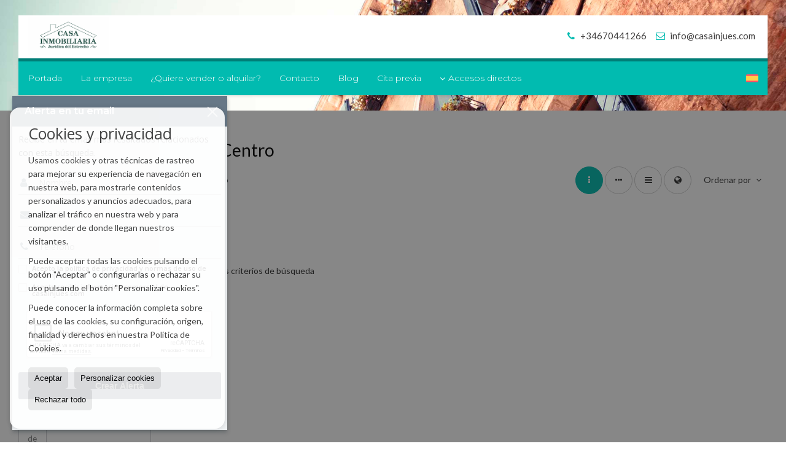

--- FILE ---
content_type: text/html; charset=UTF-8
request_url: https://www.casainjues.com/apartamentos-en-venta-en-tarifa-1-1-0966-24515-centro.html
body_size: 8848
content:
<!DOCTYPE HTML><html lang="es" prefix="og: http://ogp.me/ns#"><head><meta charset="UTF-8" /><title>Apartamentos en venta en Centro</title> <meta name="description" content="Apartamentos en venta en Centro de casainjues.com" /><meta property="og:type" content="website" /><meta property="og:title" content="Apartamentos en venta en Centro" /><meta property="og:description" content="Apartamentos en venta en Centro de casainjues.com" /><meta property="og:locale" content="es" /><meta property="og:url" content="https://www.casainjues.com/apartamentos-en-venta-en-tarifa-1-1-0966-24515-centro.html" /><meta property="fb:app_id" content="1441792455867775" /><meta property="og:image" content="https://storage.googleapis.com/static.inmoweb.es/clients/1056/logo/mini_logo.gif" /><meta name="author" content="inmoweb.es" /><meta name="viewport" content="width=device-width, initial-scale=1.0" /> <link rel="shortcut icon" href="//storage.googleapis.com/static.inmoweb.es/clients/1056/logo/favicon.ico" /><link rel="apple-touch-icon" href="//storage.googleapis.com/static.inmoweb.es/clients/1056/logo/touch-icon-iphone.png" /><link rel="apple-touch-icon" sizes="76x76" href="//storage.googleapis.com/static.inmoweb.es/clients/1056/logo/touch-icon-ipad.png" /><link rel="apple-touch-icon" sizes="120x120" href="//storage.googleapis.com/static.inmoweb.es/clients/1056/logo/touch-icon-iphone-retina.png" /><link rel="apple-touch-icon" sizes="152x152" href="//storage.googleapis.com/static.inmoweb.es/clients/1056/logo/touch-icon-iphone-retina.png" /> <link rel="stylesheet" type="text/css" href="//storage.googleapis.com/staticweb.inmoweb.es/web_framework/css/global/general_unified_before.min.css?v3" /><link rel="stylesheet" type="text/css" href="//storage.googleapis.com/staticweb.inmoweb.es/assets/template/cms/css/section_v2.css" /><link rel="stylesheet" type="text/css" href="//storage.googleapis.com/staticweb.inmoweb.es/web_framework/css/estructuras/estructura_07/main.css" /><link rel="stylesheet" type="text/css" href="//storage.googleapis.com/staticweb.inmoweb.es/web_framework/css/estructuras/estructura_07/tema_3.css" /><link rel="stylesheet" type="text/css" href="//storage.googleapis.com/staticweb.inmoweb.es/web_framework/css/global/general_unified_after.min.css?v3" /><link rel="stylesheet" type="text/css" href="//ajax.googleapis.com/ajax/libs/jqueryui/1.12.1/themes/humanity/jquery-ui.min.css" /><link rel="stylesheet" type="text/css" href="/assets/scripts/nivo-slider/nivo-slider.css" /><link rel="stylesheet" type="text/css" href="//cdnjs.cloudflare.com/ajax/libs/Swiper/3.3.1/css/swiper.min.css" /><link rel="stylesheet" type="text/css" href="//unpkg.com/leaflet@1.0.3/dist/leaflet.css" /> <script src="https://www.google.com/recaptcha/api.js?hl=es" async defer></script> </head><body id="results" class="hayFormAlerta"><div id="arriba"></div><div id="background"> <div id="container"> <header> <div id="logo"> <a href="/"> <img src="//storage.googleapis.com/static.inmoweb.es/clients/1056/logo/logo.png" alt="casainjues.com" /> </a> </div>  <div id="slider"></div>  <div id="navegacion"> <nav> <div id="navHeader"> <div id="navToggle"> <button> <i class="fa fa-bars"></i> </button> </div> <div id="searchToggle"> <button> <i class="fa fa-search"></i> </button> </div>  <ul id="navLinks"> <li class="home"> <a href="/"> <span data-hover="Portada"> Portada </span> </a> </li> <li class="aboutus"> <a href="/aboutus/"> <span data-hover="La empresa"> La empresa </span> </a> </li> <li class="captacion"> <a href="/form_captacion/"> <span data-hover="¿Quiere vender o alquilar?"> ¿Quiere vender o alquilar? </span> </a> </li> <li class="contact"> <a href="/contact/"> <span data-hover="Contacto"> Contacto </span> </a> </li> <li class="blog"> <a href="/blog/"> <span data-hover="Blog"> Blog </span> </a> </li> <li class="appointment"> <a href="/appointment/"> <span data-hover="Cita previa"> Cita previa </span> </a> </li> </ul>   <ul id="operationList"> <li class="dropDownMenu title"> <a class="title"> <i class="fa fa-caret-down"></i> Accesos directos </a> <ul> <li class="dropDownMenu"> <a> <i class="fa fa-caret-down"></i> <span data-hover="Venta"> <i class="wxp"></i> Venta </span> </a> <ul> <li class="dropDownMenu"> <a href="/apartamentos-en-venta-1-1.html"> <i class="fa fa-caret-down"> </i> <span data-hover="Apartamentos"> Apartamentos </span> </a> <ul> <li> <a href="/apartamentos-en-venta-en-tarifa-1-1-0966-24516-la-marina.html"> <span data-hover="Apartamentos en venta en La Marina (Tarifa)"> Apartamentos en venta en La Marina (Tarifa) </span> </a> </li> <li> <a href="/apartamentos-en-venta-en-tarifa-1-1-0966-24524-casco-historico.html"> <span data-hover="Apartamentos en venta en Casco Histórico (Tarifa)"> Apartamentos en venta en Casco Histórico (Tarifa) </span> </a> </li> <li> <a href="/apartamentos-en-venta-en-tarifa-1-1-0966-24510-casco-antiguo.html"> <span data-hover="Apartamentos en venta en Casco Antiguo (Tarifa)"> Apartamentos en venta en Casco Antiguo (Tarifa) </span> </a> </li> </ul> </li> <li class="dropDownMenu"> <a href="/casas-chalets-en-venta-3-1.html"> <i class="fa fa-caret-down"> </i> <span data-hover="Casas / Chalets"> Casas / Chalets </span> </a> <ul> <li> <a href="/casas-chalets-en-venta-en-tarifa-3-1-0966.html"> <span data-hover="Casas / Chalets en venta en Tarifa"> Casas / Chalets en venta en Tarifa </span> </a> </li> <li> <a href="/casas-chalets-en-venta-en-tarifa-3-1-0966-24512-playa.html"> <span data-hover="Casas / Chalets en venta en Playa (Tarifa)"> Casas / Chalets en venta en Playa (Tarifa) </span> </a> </li> <li> <a href="/casas-chalets-en-venta-en-tarifa-3-1-0966-24530-la-pena.html"> <span data-hover="Casas / Chalets en venta en La Peña (Tarifa)"> Casas / Chalets en venta en La Peña (Tarifa) </span> </a> </li> <li> <a href="/casas-chalets-en-venta-en-tarifa-3-1-0966-24518-bolonia.html"> <span data-hover="Casas / Chalets en venta en Bolonia (Tarifa)"> Casas / Chalets en venta en Bolonia (Tarifa) </span> </a> </li> <li> <a href="/casas-chalets-en-venta-en-san-roque-3-1-0524.html"> <span data-hover="Casas / Chalets en venta en San Roque"> Casas / Chalets en venta en San Roque </span> </a> </li> </ul> </li> <li class="dropDownMenu"> <a href="/casas-adosadas-en-venta-21-1.html"> <i class="fa fa-caret-down"> </i> <span data-hover="Casas adosadas"> Casas adosadas </span> </a> <ul> <li> <a href="/casas-adosadas-en-venta-en-tarifa-21-1-0966-24508-albacerrado.html"> <span data-hover="Casas adosadas en venta en Albacerrado (Tarifa)"> Casas adosadas en venta en Albacerrado (Tarifa) </span> </a> </li> <li> <a href="/casas-adosadas-en-venta-en-tarifa-21-1-0966-24512-playa.html"> <span data-hover="Casas adosadas en venta en Playa (Tarifa)"> Casas adosadas en venta en Playa (Tarifa) </span> </a> </li> <li> <a href="/casas-adosadas-en-venta-en-tarifa-21-1-0966-24516-la-marina.html"> <span data-hover="Casas adosadas en venta en La Marina (Tarifa)"> Casas adosadas en venta en La Marina (Tarifa) </span> </a> </li> <li> <a href="/casas-adosadas-en-venta-en-tarifa-21-1-0966-24518-bolonia.html"> <span data-hover="Casas adosadas en venta en Bolonia (Tarifa)"> Casas adosadas en venta en Bolonia (Tarifa) </span> </a> </li> </ul> </li> <li class="dropDownMenu"> <a href="/casas-de-campo-en-venta-16-1.html"> <i class="fa fa-caret-down"> </i> <span data-hover="Casas de campo"> Casas de campo </span> </a> <ul> <li> <a href="/casas-de-campo-en-venta-en-tarifa-16-1-0966-24537-punta-paloma.html"> <span data-hover="Casas de campo en venta en Punta Paloma (Tarifa)"> Casas de campo en venta en Punta Paloma (Tarifa) </span> </a> </li> <li> <a href="/casas-de-campo-en-venta-en-tarifa-16-1-0966-24534-pelayo.html"> <span data-hover="Casas de campo en venta en Pelayo (Tarifa)"> Casas de campo en venta en Pelayo (Tarifa) </span> </a> </li> <li> <a href="/casas-de-campo-en-venta-en-tarifa-16-1-0966-24530-la-pena.html"> <span data-hover="Casas de campo en venta en La Peña (Tarifa)"> Casas de campo en venta en La Peña (Tarifa) </span> </a> </li> <li> <a href="/casas-de-campo-en-venta-en-tarifa-16-1-0966-24525-el-bujeo.html"> <span data-hover="Casas de campo en venta en El Bujeo (Tarifa)"> Casas de campo en venta en El Bujeo (Tarifa) </span> </a> </li> <li> <a href="/casas-de-campo-en-venta-en-tarifa-16-1-0966-24519-camino-de-la-luz.html"> <span data-hover="Casas de campo en venta en Camino de la Luz (Tarifa)"> Casas de campo en venta en Camino de la Luz (Tarifa) </span> </a> </li> <li> <a href="/casas-de-campo-en-venta-en-tarifa-16-1-0966.html"> <span data-hover="Casas de campo en venta en Tarifa"> Casas de campo en venta en Tarifa </span> </a> </li> <li> <a href="/casas-de-campo-en-venta-en-algeciras-16-1-092-24536-punta-carnero.html"> <span data-hover="Casas de campo en venta en Punta Carnero (Algeciras)"> Casas de campo en venta en Punta Carnero (Algeciras) </span> </a> </li> </ul> </li> <li class="dropDownMenu"> <a href="/casas-de-pueblo-en-venta-20-1.html"> <span data-hover="Casas de pueblo"> Casas de pueblo </span> </a> </li> <li class="dropDownMenu"> <a href="/duplex-en-venta-22-1.html"> <i class="fa fa-caret-down"> </i> <span data-hover="Dúplex"> Dúplex </span> </a> <ul> <li> <a href="/duplex-en-venta-en-tarifa-22-1-0966-24516-la-marina.html"> <span data-hover="Dúplex en venta en La Marina (Tarifa)"> Dúplex en venta en La Marina (Tarifa) </span> </a> </li> <li> <a href="/duplex-en-venta-en-tarifa-22-1-0966-24515-centro.html"> <span data-hover="Dúplex en venta en Centro (Tarifa)"> Dúplex en venta en Centro (Tarifa) </span> </a> </li> <li> <a href="/duplex-en-venta-en-tarifa-22-1-0966-24510-casco-antiguo.html"> <span data-hover="Dúplex en venta en Casco Antiguo (Tarifa)"> Dúplex en venta en Casco Antiguo (Tarifa) </span> </a> </li> </ul> </li> <li class="dropDownMenu"> <a href="/fincas-rusticas-en-venta-9-1.html"> <i class="fa fa-caret-down"> </i> <span data-hover="Fincas rústicas"> Fincas rústicas </span> </a> <ul> <li> <a href="/fincas-rusticas-en-venta-en-tarifa-9-1-0966-24519-camino-de-la-luz.html"> <span data-hover="Fincas rústicas en venta en Camino de la Luz (Tarifa)"> Fincas rústicas en venta en Camino de la Luz (Tarifa) </span> </a> </li> <li> <a href="/fincas-rusticas-en-venta-en-tarifa-9-1-0966-24530-la-pena.html"> <span data-hover="Fincas rústicas en venta en La Peña (Tarifa)"> Fincas rústicas en venta en La Peña (Tarifa) </span> </a> </li> <li> <a href="/fincas-rusticas-en-venta-en-algeciras-9-1-092-24536-punta-carnero.html"> <span data-hover="Fincas rústicas en venta en Punta Carnero (Algeciras)"> Fincas rústicas en venta en Punta Carnero (Algeciras) </span> </a> </li> <li> <a href="/fincas-rusticas-en-venta-en-tarifa-9-1-0966.html"> <span data-hover="Fincas rústicas en venta en Tarifa"> Fincas rústicas en venta en Tarifa </span> </a> </li> </ul> </li> <li class="dropDownMenu"> <a href="/hoteles-en-venta-25-1.html"> <span data-hover="Hoteles"> Hoteles </span> </a> </li> <li class="dropDownMenu"> <a href="/locales-comerciales-en-venta-10-1.html"> <span data-hover="Locales comerciales"> Locales comerciales </span> </a> </li> <li class="dropDownMenu"> <a href="/pisos-en-venta-24-1.html"> <i class="fa fa-caret-down"> </i> <span data-hover="Pisos"> Pisos </span> </a> <ul> <li> <a href="/pisos-en-venta-en-tarifa-24-1-0966-24515-centro.html"> <span data-hover="Pisos en venta en Centro (Tarifa)"> Pisos en venta en Centro (Tarifa) </span> </a> </li> <li> <a href="/pisos-en-venta-en-tarifa-24-1-0966-24512-playa.html"> <span data-hover="Pisos en venta en Playa (Tarifa)"> Pisos en venta en Playa (Tarifa) </span> </a> </li> <li> <a href="/pisos-en-venta-en-tarifa-24-1-0966-24516-la-marina.html"> <span data-hover="Pisos en venta en La Marina (Tarifa)"> Pisos en venta en La Marina (Tarifa) </span> </a> </li> <li> <a href="/pisos-en-venta-en-tarifa-24-1-0966-24510-casco-antiguo.html"> <span data-hover="Pisos en venta en Casco Antiguo (Tarifa)"> Pisos en venta en Casco Antiguo (Tarifa) </span> </a> </li> </ul> </li> <li class="dropDownMenu"> <a href="/villas-de-lujo-en-venta-6-1.html"> <span data-hover="Villas de Lujo"> Villas de Lujo </span> </a> </li> <li class="dropDownMenu"> <a href="/results/?id_tipo_operacion=1"> <span data-hover="Ver todas"> Ver todas </span> </a> </li> </ul> </li> <li class="dropDownMenu"> <a> <i class="fa fa-caret-down"></i> <span data-hover="Alquiler"> <i class="wxp"></i> Alquiler </span> </a> <ul> <li class="dropDownMenu"> <a href="/apartamentos-en-alquiler-1-2.html"> <span data-hover="Apartamentos"> Apartamentos </span> </a> </li> <li class="dropDownMenu"> <a href="/aticos-en-alquiler-18-2.html"> <span data-hover="Áticos"> Áticos </span> </a> </li> <li class="dropDownMenu"> <a href="/casas-chalets-en-alquiler-3-2.html"> <span data-hover="Casas / Chalets"> Casas / Chalets </span> </a> </li> <li class="dropDownMenu"> <a href="/casas-adosadas-en-alquiler-21-2.html"> <i class="fa fa-caret-down"> </i> <span data-hover="Casas adosadas"> Casas adosadas </span> </a> <ul> <li> <a href="/casas-adosadas-en-alquiler-en-tarifa-21-2-0966-24512-playa.html"> <span data-hover="Casas adosadas en alquiler en Playa (Tarifa)"> Casas adosadas en alquiler en Playa (Tarifa) </span> </a> </li> <li> <a href="/casas-adosadas-en-alquiler-en-tarifa-21-2-0966.html"> <span data-hover="Casas adosadas en alquiler en Tarifa"> Casas adosadas en alquiler en Tarifa </span> </a> </li> </ul> </li> <li class="dropDownMenu"> <a href="/casas-de-campo-en-alquiler-16-2.html"> <i class="fa fa-caret-down"> </i> <span data-hover="Casas de campo"> Casas de campo </span> </a> <ul> <li> <a href="/casas-de-campo-en-alquiler-en-tarifa-16-2-0966-24537-punta-paloma.html"> <span data-hover="Casas de campo en alquiler en Punta Paloma (Tarifa)"> Casas de campo en alquiler en Punta Paloma (Tarifa) </span> </a> </li> <li> <a href="/casas-de-campo-en-alquiler-en-tarifa-16-2-0966-24531-llano-amarillo.html"> <span data-hover="Casas de campo en alquiler en Llano Amarillo (Tarifa)"> Casas de campo en alquiler en Llano Amarillo (Tarifa) </span> </a> </li> <li> <a href="/casas-de-campo-en-alquiler-en-tarifa-16-2-0966-24530-la-pena.html"> <span data-hover="Casas de campo en alquiler en La Peña (Tarifa)"> Casas de campo en alquiler en La Peña (Tarifa) </span> </a> </li> </ul> </li> <li class="dropDownMenu"> <a href="/duplex-en-alquiler-22-2.html"> <span data-hover="Dúplex"> Dúplex </span> </a> </li> <li class="dropDownMenu"> <a href="/estudios-en-alquiler-4-2.html"> <span data-hover="Estudios"> Estudios </span> </a> </li> <li class="dropDownMenu"> <a href="/locales-comerciales-en-alquiler-10-2.html"> <i class="fa fa-caret-down"> </i> <span data-hover="Locales comerciales"> Locales comerciales </span> </a> <ul> <li> <a href="/locales-comerciales-en-alquiler-en-tarifa-10-2-0966-24515-centro.html"> <span data-hover="Locales comerciales en alquiler en Centro (Tarifa)"> Locales comerciales en alquiler en Centro (Tarifa) </span> </a> </li> <li> <a href="/locales-comerciales-en-alquiler-en-tarifa-10-2-0966-24516-la-marina.html"> <span data-hover="Locales comerciales en alquiler en La Marina (Tarifa)"> Locales comerciales en alquiler en La Marina (Tarifa) </span> </a> </li> <li> <a href="/locales-comerciales-en-alquiler-en-tarifa-10-2-0966-24510-casco-antiguo.html"> <span data-hover="Locales comerciales en alquiler en Casco Antiguo (Tarifa)"> Locales comerciales en alquiler en Casco Antiguo (Tarifa) </span> </a> </li> </ul> </li> <li class="dropDownMenu"> <a href="/pisos-en-alquiler-24-2.html"> <span data-hover="Pisos"> Pisos </span> </a> </li> <li class="dropDownMenu"> <a href="/trasteros-en-alquiler-12-2.html"> <span data-hover="Trasteros"> Trasteros </span> </a> </li> <li class="dropDownMenu"> <a href="/results/?id_tipo_operacion=2"> <span data-hover="Ver todas"> Ver todas </span> </a> </li> </ul> </li> <li class="dropDownMenu"> <a> <i class="fa fa-caret-down"></i> <span data-hover="Traspaso"> <i class="wxp"></i> Traspaso </span> </a> <ul> <li class="dropDownMenu"> <a href="/locales-comerciales-en-traspaso-10-3.html"> <span data-hover="Locales comerciales"> Locales comerciales </span> </a> </li> <li class="dropDownMenu"> <a href="/results/?id_tipo_operacion=3"> <span data-hover="Ver todas"> Ver todas </span> </a> </li> </ul> </li> </ul> </li> </ul>  </div>  <ul id="idiomas"> <li class="dropDownMenu"> <a class="langSelect"> <i class="fa fa-caret-down"></i> <span data-hover="Español" class="lang_es"> <span class="bandera"> <img src="/assets/img/banderas.png" alt="Español" /> </span> <span class="iniciales">es</span> <span class="nombreIdioma">Español</span> </span> </a> <ul> <li class="lang_gb"> <a href="https://www.casainjues.com/gb/"> <span data-hover="English"> <span class="bandera"> <img src="/assets/img/banderas.png" alt="English" /> </span> <span class="iniciales">gb</span> <span class="nombreIdioma">English</span> </span> </a> </li> <li class="lang_nl"> <a href="https://www.casainjues.com/nl/"> <span data-hover="Nederlands"> <span class="bandera"> <img src="/assets/img/banderas.png" alt="Nederlands" /> </span> <span class="iniciales">nl</span> <span class="nombreIdioma">Nederlands</span> </span> </a> </li> <li class="lang_de"> <a href="https://www.casainjues.com/de/"> <span data-hover="Deutsch"> <span class="bandera"> <img src="/assets/img/banderas.png" alt="Deutsch" /> </span> <span class="iniciales">de</span> <span class="nombreIdioma">Deutsch</span> </span> </a> </li> <li class="lang_fr"> <a href="https://www.casainjues.com/fr/"> <span data-hover="Français"> <span class="bandera"> <img src="/assets/img/banderas.png" alt="Français" /> </span> <span class="iniciales">fr</span> <span class="nombreIdioma">Français</span> </span> </a> </li> <li class="lang_ru"> <a href="https://www.casainjues.com/ru/"> <span data-hover="Russian"> <span class="bandera"> <img src="/assets/img/banderas.png" alt="Russian" /> </span> <span class="iniciales">ru</span> <span class="nombreIdioma">Russian</span> </span> </a> </li> <li class="lang_cat"> <a href="https://www.casainjues.com/cat/"> <span data-hover="Català"> <span class="bandera"> <img src="/assets/img/banderas.png" alt="Català" /> </span> <span class="iniciales">cat</span> <span class="nombreIdioma">Català</span> </span> </a> </li> <li class="lang_pt"> <a href="https://www.casainjues.com/pt/"> <span data-hover="Português"> <span class="bandera"> <img src="/assets/img/banderas.png" alt="Português" /> </span> <span class="iniciales">pt</span> <span class="nombreIdioma">Português</span> </span> </a> </li> <li class="lang_no"> <a href="https://www.casainjues.com/no/"> <span data-hover="Norsk"> <span class="bandera"> <img src="/assets/img/banderas.png" alt="Norsk" /> </span> <span class="iniciales">no</span> <span class="nombreIdioma">Norsk</span> </span> </a> </li> <li class="lang_fi"> <a href="https://www.casainjues.com/fi/"> <span data-hover="Suomalainen"> <span class="bandera"> <img src="/assets/img/banderas.png" alt="Suomalainen" /> </span> <span class="iniciales">fi</span> <span class="nombreIdioma">Suomalainen</span> </span> </a> </li> <li class="lang_se"> <a href="https://www.casainjues.com/se/"> <span data-hover="Svenska"> <span class="bandera"> <img src="/assets/img/banderas.png" alt="Svenska" /> </span> <span class="iniciales">se</span> <span class="nombreIdioma">Svenska</span> </span> </a> </li> <li class="lang_da"> <a href="https://www.casainjues.com/da/"> <span data-hover="Danskere"> <span class="bandera"> <img src="/assets/img/banderas.png" alt="Danskere" /> </span> <span class="iniciales">da</span> <span class="nombreIdioma">Danskere</span> </span> </a> </li> <li class="lang_it"> <a href="https://www.casainjues.com/it/"> <span data-hover="Italiano"> <span class="bandera"> <img src="/assets/img/banderas.png" alt="Italiano" /> </span> <span class="iniciales">it</span> <span class="nombreIdioma">Italiano</span> </span> </a> </li> </ul> </li> </ul>  </nav> </div>  <div class="datosContacto"> <address>  <ul> <li class="agencia agencia_1 agencia_1311"> MAYCA DUQUE DUQUE</li><li class="direccion"> <i class="fa fa-map-marker"></i> Plza. Capit&aacute;n Men&eacute;ndez Arango, 4</li><li class="poblacionProvincia"> <i class="fa"></i> 11380 Tarifa <span class="provincia">(Cádiz)</span></li><li class="telefono"> <a href="tel:+34670441266"> <i class="fa fa-phone"></i> +34670441266 </a></li><li class="email"> <i class="fa fa-envelope-o"></i> <span id="e26089996"></span><script type="text/javascript">/*<![CDATA[*/eval("var a=\"jmgyqlQpD+SNPEI1_nL6@CrGFtuwkzsvWBf5TdZ8Y4J3a2OehoH-9K0RUVi7.cbxMXA\";var b=a.split(\"\").sort().join(\"\");var c=\"o0ORE3474o0Hc27g3RK\";var d=\"\";for(var e=0;e<c.length;e++)d+=b.charAt(a.indexOf(c.charAt(e)));document.getElementById(\"e26089996\").innerHTML=\"<a href=\\\"mailto:\"+d+\"\\\">\"+d+\"</a>\"")/*]]>*/</script></li>  <li> <a href="/contact/" class="masInfoContact contact"> <i class="fa fa-info-circle"></i> Contacto </a> </li>  </ul>   <ul class="socialLinks"> <li class="facebook"> <a href="http://www.facebook.com/Casainjues" target="_blank"> <i class="fa fa-facebook-square"> </i> </a></li> </ul>  </address> </div>  </header><div id="bgContent"> <div id="content" class="wxp_property_list">  <div id="buscador"> <div> <ul class="tabs"> <li class="activo"> <a data-target="#openProperty"> <i class="fa fa-search"></i> Buscar inmuebles </a> </li> </ul> <div id="openProperty" class="busquedaGeneral">  <form action="/results" method="get" id="refForm"> <fieldset> <div class="line" id="numero_ref"> <label> <i class="wxp wxp-ref"></i> Nº de referencia </label> <div> <input name="ref" id="global_ref" type="text" maxlength="20" value="" placeholder="Nº de referencia" /> <div id="refError" class="form_error hidden">Indique la referencia</div> </div> </div> <div class="line"> <div> <button class="btn btnDefault" type="submit" disabled> Buscar </button> </div> </div> </fieldset> </form>   <form action="/results" method="get" id="globalForm"> <fieldset> <div class="line" id="tipo_operacion"> <label> <i class="wxp wxp-tipoOperacion"></i> Tipo de operación </label> <div> <div id="operationContent" class="globalSelector"> <i class="fa fa-angle-down"></i> <input type="hidden" name="id_tipo_operacion" id="global_operation" /> <div class="value"></div> <ul data-default="1"><li data-value="1"><a>Venta</a></li><li data-value="2"><a>Alquiler</a></li><li data-value="3"><a>Traspaso</a></li></ul> </div> <div id="operationError" class="form_error hidden">Indique el tipo de operación</div> </div> </div> <div class="line" id="tipo_propiedad"> <label> <i class="wxp wxp-tipoPropiedad"></i> Tipo de propiedad </label> <div> <div id="typeContent" class="globalSelector multiple"> <i class="fa fa-angle-down"></i> <input type="hidden" name="type" id="global_type" /> <div class="value"></div> <ul><li data-value="1"><a>Apartamentos</a></li><li data-value="18"><a>Áticos</a></li><li data-value="3"><a>Casas / Chalets</a></li><li data-value="21"><a>Casas adosadas</a></li><li data-value="16"><a>Casas de campo</a></li><li data-value="20"><a>Casas de pueblo</a></li><li data-value="22"><a>Dúplex</a></li><li data-value="4"><a>Estudios</a></li><li data-value="9"><a>Fincas rústicas</a></li><li data-value="25"><a>Hoteles</a></li><li data-value="10"><a>Locales comerciales</a></li><li data-value="24"><a>Pisos</a></li><li data-value="12"><a>Trasteros</a></li><li data-value="6"><a>Villas de Lujo</a></li></ul> </div> <div id="typeError" class="form_error hidden">Indique el tipo de inmueble</div> </div> </div> <div class="line" id="poblacion"> <label> <i class="wxp wxp-poblacion"></i> Población </label> <div> <input type="hidden" id="global_pb_cookie" value="" /> <div id="pbContent" class="globalSelector multiple"> <i class="fa fa-angle-down"></i> <input type="hidden" name="dt" id="global_destination" /> <div class="value"></div> <ul><li class="group disabled"><a>España</a><ul><li data-value="66@|@@|@"><a>Cádiz</a><ul><li data-value="66@|@92@|@"><a>Algeciras</a><ul><li data-value="66@|@92@|@24536"><a>Punta Carnero</a></li></ul></li><li data-value="66@|@524@|@"><a>San Roque</a><ul></ul></li><li data-value="66@|@966@|@"><a>Tarifa</a><ul><li data-value="66@|@966@|@24508"><a>Albacerrado</a></li><li data-value="66@|@966@|@24518"><a>Bolonia</a></li><li data-value="66@|@966@|@24519"><a>Camino de la Luz</a></li><li data-value="66@|@966@|@24510"><a>Casco Antiguo</a></li><li data-value="66@|@966@|@24524"><a>Casco Histórico</a></li><li data-value="66@|@966@|@24515"><a>Centro</a></li><li data-value="66@|@966@|@24525"><a>El Bujeo</a></li><li data-value="66@|@966@|@24516"><a>La Marina</a></li><li data-value="66@|@966@|@24530"><a>La Peña</a></li><li data-value="66@|@966@|@24531"><a>Llano Amarillo</a></li><li data-value="66@|@966@|@24534"><a>Pelayo</a></li><li data-value="66@|@966@|@24512"><a>Playa</a></li><li data-value="66@|@966@|@24537"><a>Punta Paloma</a></li></ul></li><li data-value="66@|@1651@|@"><a>Vejer de la Frontera</a><ul><li data-value="66@|@1651@|@24540"><a>Vejer de la Frontera</a></li></ul></li></ul></li></ul></li></ul> </div> <div id="destinationError" class="form_error hidden">Seleccione al menos 1 población</div> </div> </div> <div class="line" id="dormitorios"> <label> <i class="wxp wxp-habitaciones"></i> Habitaciones </label> <div> <div class="globalSelector"> <i class="fa fa-angle-down"></i> <input type="hidden" name="dormitorios_min" /> <div class="value"></div> <ul> <li data-value="1"> <a>&gt;=&nbsp;1&nbsp;Habitaciones</a> </li> <li data-value="2"> <a>&gt;=&nbsp;2&nbsp;Habitaciones</a> </li> <li data-value="3"> <a>&gt;=&nbsp;3&nbsp;Habitaciones</a> </li> <li data-value="4"> <a>&gt;=&nbsp;4&nbsp;Habitaciones</a> </li> <li data-value="5"> <a>&gt;=&nbsp;5&nbsp;Habitaciones</a> </li> </ul> </div> <div id="bedError" class="form_error hidden">Indique el número de dormitorios</div> </div> </div> <div class="line" id="precio"> <label> <i class="wxp wxp-precio"></i> <span class="priceDesc" data-noprice="Todos los precios" data-pricefrom="Precio hasta" data-pricerange1="'', 50000, 60000, 80000, 100000, 120000, 140000, 150000, 160000, 180000, 200000, 220000, 240000, 260000, 280000, 300000, 320000, 340000, 360000, 380000, 400000, 450000, 550000, 600000, 650000, 750000, 800000, 900000, 1000000, 1500000, 2000000, 2500000, 3000000" data-pricerange2="'', 100, 150, 200, 250, 300, 350, 400, 450, 500, 550, 600, 650, 700, 750, 800, 850, 900, 950, 1000, 1100, 1200, 1300, 1400, 1500, 1600, 1700, 1800, 1900, 2000, 2100, 2400, 2700, 3000"> Todos los precios </span> </label> <div> <input type="hidden" id="internal_max_price" name="precio_max" value="" /> <div id="price-range"></div> </div> </div> <div class="line"> <div> <button class="btn btnDefault" type="submit" disabled> Buscar </button> </div> </div> </fieldset> </form> </div>   <div class="busquedaAvanzada modalContainer"> <a id="abreBuscadorAvanzado"> <i class="fa fa-cog"></i> Búsqueda Avanzada </a> <div class="bg"></div> <div class="modal" id="buscadorAvanzado"> <span class="titulo"> <i class="fa fa-cog"></i> Búsqueda Avanzada </span> <form action="/results" method="get"> <div class="colIzq"> <fieldset> <legend> Buscar inmuebles </legend> <div class="line labelHorizontal"> <label> Tipo de operación:</label> <div> <div id="goperationContent" class="globalSelector"> <i class="fa fa-angle-down"></i> <input type="hidden" name="id_tipo_operacion" id="gglobal_operation" /> <div class="value"></div> <ul data-default="1"><li data-value="1"><a>Venta</a></li><li data-value="2"><a>Alquiler</a></li><li data-value="3"><a>Traspaso</a></li></ul> </div> <div id="goperationError" class="form_error hidden">Indique el tipo de operación</div> </div> </div> <div class="line labelHorizontal"> <label> Tipo de propiedad:</label> <div> <div id="gtypeContent" class="globalSelector multiple"> <i class="fa fa-angle-down"></i> <input type="hidden" name="type" id="gglobal_type" /> <div class="value"></div> <ul><li data-value="1"><a>Apartamentos</a></li><li data-value="18"><a>Áticos</a></li><li data-value="3"><a>Casas / Chalets</a></li><li data-value="21"><a>Casas adosadas</a></li><li data-value="16"><a>Casas de campo</a></li><li data-value="20"><a>Casas de pueblo</a></li><li data-value="22"><a>Dúplex</a></li><li data-value="4"><a>Estudios</a></li><li data-value="9"><a>Fincas rústicas</a></li><li data-value="25"><a>Hoteles</a></li><li data-value="10"><a>Locales comerciales</a></li><li data-value="24"><a>Pisos</a></li><li data-value="12"><a>Trasteros</a></li><li data-value="6"><a>Villas de Lujo</a></li></ul> </div> <div id="gtypeError" class="form_error hidden">Indique el tipo de inmueble</div> </div> </div> <div class="line labelHorizontal"> <label> Población:</label> <div> <input type="hidden" id="gglobal_pb_cookie" value="" /> <div id="pbAContent" class="globalSelector multiple"> <i class="fa fa-angle-down"></i> <input type="hidden" name="dt" id="gglobal_destination" /> <div class="value"></div> <ul><li class="group disabled"><a>España</a><ul><li data-value="66@|@@|@"><a>Cádiz</a><ul><li data-value="66@|@92@|@"><a>Algeciras</a><ul><li data-value="66@|@92@|@24536"><a>Punta Carnero</a></li></ul></li><li data-value="66@|@524@|@"><a>San Roque</a><ul></ul></li><li data-value="66@|@966@|@"><a>Tarifa</a><ul><li data-value="66@|@966@|@24508"><a>Albacerrado</a></li><li data-value="66@|@966@|@24518"><a>Bolonia</a></li><li data-value="66@|@966@|@24519"><a>Camino de la Luz</a></li><li data-value="66@|@966@|@24510"><a>Casco Antiguo</a></li><li data-value="66@|@966@|@24524"><a>Casco Histórico</a></li><li data-value="66@|@966@|@24515"><a>Centro</a></li><li data-value="66@|@966@|@24525"><a>El Bujeo</a></li><li data-value="66@|@966@|@24516"><a>La Marina</a></li><li data-value="66@|@966@|@24530"><a>La Peña</a></li><li data-value="66@|@966@|@24531"><a>Llano Amarillo</a></li><li data-value="66@|@966@|@24534"><a>Pelayo</a></li><li data-value="66@|@966@|@24512"><a>Playa</a></li><li data-value="66@|@966@|@24537"><a>Punta Paloma</a></li></ul></li><li data-value="66@|@1651@|@"><a>Vejer de la Frontera</a><ul><li data-value="66@|@1651@|@24540"><a>Vejer de la Frontera</a></li></ul></li></ul></li></ul></li></ul> </div> <div id="gdestinationError" class="form_error hidden">Seleccione al menos 1 población</div> </div> </div> </fieldset> <fieldset> <legend> Características </legend> <div class="line"> <label> Habitaciones:</label> <div> <span> de </span> <select name="dormitorios_min"> <option value="" selected> de </option> <option value="0">0</option> <option value="1">1</option> <option value="2">2</option> <option value="3">3</option> <option value="4">4</option> <option value="5">5</option> <option value="6">6</option> <option value="7">7</option> <option value="8">8</option> <option value="9">9</option> <option value="10">10</option> <option value="11">11</option> <option value="12">12</option> <option value="13">13</option> <option value="14">14</option> <option value="15">15</option> <option value="16">16</option> <option value="17">17</option> <option value="18">18</option> <option value="19">19</option> <option value="20">20</option> </select> <span> a </span> <select name="dormitorios_max"> <option value="" selected> a </option> <option value="1">1</option> <option value="2">2</option> <option value="3">3</option> <option value="4">4</option> <option value="5">5</option> <option value="6">6</option> <option value="7">7</option> <option value="8">8</option> <option value="9">9</option> <option value="10">10</option> <option value="11">11</option> <option value="12">12</option> <option value="13">13</option> <option value="14">14</option> <option value="15">15</option> <option value="16">16</option> <option value="17">17</option> <option value="18">18</option> <option value="19">19</option> <option value="20">20</option> </select> </div> </div> <div class="line"> <label> Baños:</label> <div> <span> de </span> <select name="banos_min"> <option value="" selected> de </option> <option value="1">1</option> <option value="2">2</option> <option value="3">3</option> <option value="4">4</option> <option value="5">5</option> </select> <span> a </span> <select name="banos_max"> <option value="" selected> a </option> <option value="1">1</option> <option value="2">2</option> <option value="3">3</option> <option value="4">4</option> <option value="5">5</option> <option value="6">6</option> <option value="7">7</option> <option value="8">8</option> <option value="9">9</option> <option value="10">10</option> </select> </div> </div> <div class="line"> <label> Nº Aseos:</label> <div> <span> de </span> <select name="aseos_min"> <option value="" selected> de </option> <option value="1">1</option> <option value="2">2</option> <option value="3">3</option> <option value="4">4</option> <option value="5">5</option> </select> <span> a </span> <select name="aseos_max"> <option value="" selected> a </option> <option value="1">1</option> <option value="2">2</option> <option value="3">3</option> <option value="4">4</option> <option value="5">5</option> <option value="6">6</option> <option value="7">7</option> <option value="8">8</option> <option value="9">9</option> <option value="10">10</option> </select> </div> </div> <div class="line"> <label> Sup. Útil (m <span class="supIndice">2</span>):</label> <div> <span> de </span> <input type="text" name="m2_min" value="" /> <span> a </span> <input type="text" name="m2_max" value="" /> </div> </div> <div class="line"> <label> Sup. Construida (m <span class="supIndice">2</span>):</label> <div> <span> de </span> <input type="text" name="m2_construido_min" value="" /> <span> a </span> <input type="text" name="m2_construido_max" value="" /> </div> </div> <div class="line"> <label> Sup. Parcela (m <span class="supIndice">2</span>):</label> <div> <span> de </span> <input type="text" name="m2parcela_min" value="" /> <span> a </span> <input type="text" name="m2parcela_max" value="" /> </div> </div> </fieldset> </div> <div class="colDcha"> <fieldset> <legend> Detalle </legend> <div class="line labelHorizontal"> <label> Vistas </label> <div> <select name="vistas"> <option value="" selected> </option> <option value="mar">Al mar</option> <option value="montana">A la montaña</option> <option value="pool">A la piscina</option> <option value="canal">Al canal</option> <option value="golf">Al campo de golf</option> <option value="despejadas">Despejadas</option> <option value="panoramicas">Panorámicas</option> <option value="impresionantes">Impresionantes</option> </select> </div> </div> <div class="line labelHorizontal"> <label> Tipo de calefacción </label> <div> <select name="tipo_calefaccion"> <option value="" selected> </option> <option value="electrica">Eléctrica</option> <option value="gas">A gas</option> <option value="radiante">Radiante</option> <option value="solar">Solar</option> <option value="otro">Otro</option> </select> </div> </div> <div class="line labelCheckbox"> <div> <input name="tipos_obra" type="checkbox" value="ON" /> </div> <label class="despliega">Obra Nueva</label> </div> <div class="line labelCheckbox"> <div> <input name="primera_linea" type="checkbox" value="1" /> </div> <label> 1ª línea de mar </label> </div> <div class="line labelCheckbox"> <div> <input name="de_banco" type="checkbox" value="1" /> </div> <label> De entidad financiera </label> </div> <div class="line labelCheckbox"> <div> <input name="amueblado" type="checkbox" value="1"> </div> <label> Amueblado </label> </div> <div class="line labelCheckbox"> <div> <input name="piscina" type="checkbox" value="1"> </div> <label> Piscina </label> </div> <div class="line labelCheckbox"> <div> <input name="aparcamiento" type="checkbox" value="1"> </div> <label> Garaje </label> </div> <div class="line labelCheckbox"> <div> <input name="aa" type="checkbox" value="1"> </div> <label> Aire acondicionado </label> </div> <div class="line labelCheckbox"> <div> <input name="ascensor" type="checkbox" value="1"> </div> <label> Ascensor </label> </div> <div class="line labelCheckbox"> <div> <input name="amarre" type="checkbox" value="1"> </div> <label> Con amarre </label> </div> <div class="line labelCheckbox"> <div> <input name="tour" type="checkbox" value="1"> </div> <label> Con tour virtual </label> </div> </fieldset> <fieldset> <legend> Precio </legend> <div class="line"> <label> Precio:</label> <div> <span> de </span> <input name="precio_min" type="text" /> <span> a </span> <input name="precio_max" type="text" /> <span> &euro;</span> </div> </div> <div class="line labelCheckbox"> <div> <input name="t_precio_rebajado" type="checkbox" value="1" /> </div> <label> Precio rebajado</label> </div> </fieldset> <fieldset> <legend> Fecha de publicación </legend> <div class="line"> <div> <div> <input name="fecha_alta" type="radio" value="" checked="checked" /> <span> Indiferente </span> </div> <div> <input name="fecha_alta" type="radio" value="1" /> <span>Mes actual</span> </div> <div> <input name="fecha_alta" type="radio" value="2" /> <span>Últimos 7 días</span> </div> <div> <input name="fecha_alta" type="radio" value="3" /> <span>Últimas 48h</span> </div> </div> </div> </fieldset> </div> <div class="line"> <div> <button class="btn btnDefault" type="submit"> <i class="fa fa-check"></i> Buscar </button> </div> </div> <div class="line"> <a class="cerrar fa fa-times"></a> </div> </form> </div> </div>  </div></div>   <section class="box_vertical"> <article class="headerPage"> <h1> <span class="familia">Apartamentos</span> en venta en <span class="destino">Centro</span> </h1> </article> <article class="headerResults">  <div class="breadcrumbs"> <ul> <li> <a href="/results/?id_tipo_operacion=1">Venta</a> </li> <li> <a href="/results/?id_tipo_operacion=1&type%5B0%5D=1">Apartamentos</a> </li> <li> <a href="/results/?id_tipo_operacion=1&type%5B0%5D=1&dt%5B0%5D=66%40%7C%40%40%7C%40">Cádiz</a> </li> <li> <a href="/results/?id_tipo_operacion=1&type%5B0%5D=1&dt=%40%7C%40966%40%7C%40">Tarifa</a> </li> <li class="activo"> <a href="/results/?id_tipo_operacion=1&type%5B0%5D=1&dt=%40%7C%40966%40%7C%4024515">Centro</a> </li> </ul> </div>   <div class="filtroResultados"> <ul> <li> <a id="abreFiltroResultado">Ordenar por <i class="fa fa-caret-down"></i> </a> <ul id="filtroResultadoAbrir"> <li> <strong>Precio: </strong> <a class="activo" href="/results/?type%5B0%5D=1&id_tipo_operacion=1&dt%5B0%5D=%40%7C%40966%40%7C%4024515&amp;od=pri.a">Baratos primero</a> | <a href="/results/?type%5B0%5D=1&id_tipo_operacion=1&dt%5B0%5D=%40%7C%40966%40%7C%4024515&amp;od=pri.d">De lujo primero</a> </li> <li> <strong>Habitaciones: </strong> <a href="/results/?type%5B0%5D=1&id_tipo_operacion=1&dt%5B0%5D=%40%7C%40966%40%7C%4024515&amp;od=bed.a">Menos dorm. primero</a> | <a href="/results/?type%5B0%5D=1&id_tipo_operacion=1&dt%5B0%5D=%40%7C%40966%40%7C%4024515&amp;od=bed.d">Más dorm. primero</a> </li> <li> <strong>Sup. Útil: </strong> <a href="/results/?type%5B0%5D=1&id_tipo_operacion=1&dt%5B0%5D=%40%7C%40966%40%7C%4024515&amp;od=bui.a">Pequeños primero</a> | <a href="/results/?type%5B0%5D=1&id_tipo_operacion=1&dt%5B0%5D=%40%7C%40966%40%7C%4024515&amp;od=bui.d">Grandes primero</a> </li> <li> <strong>Sup. Parcela: </strong> <a href="/results/?type%5B0%5D=1&id_tipo_operacion=1&dt%5B0%5D=%40%7C%40966%40%7C%4024515&amp;od=plo.a">Pequeños primero</a> | <a href="/results/?type%5B0%5D=1&id_tipo_operacion=1&dt%5B0%5D=%40%7C%40966%40%7C%4024515&amp;od=plo.d">Grandes primero</a> </li> <li> <strong>Fotos: </strong> <a href="/results/?type%5B0%5D=1&id_tipo_operacion=1&dt%5B0%5D=%40%7C%40966%40%7C%4024515&amp;od=img.d">Con más fotos primero</a> | <a href="/results/?type%5B0%5D=1&id_tipo_operacion=1&dt%5B0%5D=%40%7C%40966%40%7C%4024515&amp;od=img.a">Con menos fotos primero</a> </li> <li> <strong>Zona: </strong> <a href="/results/?type%5B0%5D=1&id_tipo_operacion=1&dt%5B0%5D=%40%7C%40966%40%7C%4024515&amp;od=zon.a">A - Z</a> | <a href="/results/?type%5B0%5D=1&id_tipo_operacion=1&dt%5B0%5D=%40%7C%40966%40%7C%4024515&amp;od=zon.d">Z - A</a> </li> <li> <strong>Precio rebajado: </strong> <a href="/results/?type%5B0%5D=1&id_tipo_operacion=1&dt%5B0%5D=%40%7C%40966%40%7C%4024515&amp;od=prd.a">Han bajado más</a> | <a href="/results/?type%5B0%5D=1&id_tipo_operacion=1&dt%5B0%5D=%40%7C%40966%40%7C%4024515&amp;od=prd.d">Han bajado menos</a> </li> <li> <strong>Tipo de propiedad: </strong> <a href="/results/?type%5B0%5D=1&id_tipo_operacion=1&dt%5B0%5D=%40%7C%40966%40%7C%4024515&amp;od=typ.a">A - Z</a> | <a href="/results/?type%5B0%5D=1&id_tipo_operacion=1&dt%5B0%5D=%40%7C%40966%40%7C%4024515&amp;od=typ.d">Z - A</a> </li> </ul> </li> </ul> </div>   <div class="vistaResultados"> <ul> <li> <a class="activo" href="/results/?type%5B0%5D=1&id_tipo_operacion=1&dt%5B0%5D=%40%7C%40966%40%7C%4024515&amp;modo=" data-tipo="box_vertical"> <i class="fa fa-ellipsis-v"></i> <p>Box vertical</p> </a> </li> <li> <a href="/results/?type%5B0%5D=1&id_tipo_operacion=1&dt%5B0%5D=%40%7C%40966%40%7C%4024515&amp;modo=hor" data-tipo="box_horizontal"> <i class="fa fa-ellipsis-h"></i> <p>Box horizontal</p> </a> </li> <li> <a href="/results/?type%5B0%5D=1&id_tipo_operacion=1&dt%5B0%5D=%40%7C%40966%40%7C%4024515&amp;modo=tabla"> <i class="fa fa-bars"></i> <p>Listado</p> </a> </li> <li> <a href="/results/?type%5B0%5D=1&id_tipo_operacion=1&dt%5B0%5D=%40%7C%40966%40%7C%4024515&amp;modo=mapa"> <i class="fa fa-globe"></i> <p>Mapa</p> </a> </li> </ul> </div>  </article>  <article class="paginacion"> <div class="resultados">Mostrando 1 a 0 de 0</div> </article>  <article id="offers" class="box_vertical offers">  <p id= "noResultado">No se han encontrado resultados coincidentes con sus criterios de búsqueda</p>   <div id="leyenda"> <span class="titulo"> <i class="fa fa-filter"></i> Filtrar resultados </span> <form method="get" id="frmFilter" action="/results/" class="valerta"> <input type="hidden" name="id_tipo_operacion" value="1"/> <input type="hidden" name="modo" value=""/> <input type="hidden" name="od" value=""/> <fieldset class="filtro_zona"> <div class="line" id="zonas"> <label class="despliega">Zona:</label> <div> <div class="desplegado"> <span> <input name="dt[]" class="input_zone_all" type="checkbox" value="@|@966@|@" /> Tarifa (Indiferente) </span> <span> <input name="dt[]" class="input_zone" type="checkbox" value="@|@966@|@24508" /> Albacerrado </span> <span> <input name="dt[]" class="input_zone" type="checkbox" value="@|@966@|@24518" /> Bolonia </span> <span> <input name="dt[]" class="input_zone" type="checkbox" value="@|@966@|@24519" /> Camino de la Luz </span> <span> <input name="dt[]" class="input_zone" type="checkbox" value="@|@966@|@24510" /> Casco Antiguo </span> <span> <input name="dt[]" class="input_zone" type="checkbox" value="@|@966@|@24524" /> Casco Histórico </span> <span> <input name="dt[]" class="input_zone" type="checkbox" value="@|@966@|@24515" checked="checked" /> Centro </span> <span> <input name="dt[]" class="input_zone" type="checkbox" value="@|@966@|@24525" /> El Bujeo </span> <span> <input name="dt[]" class="input_zone" type="checkbox" value="@|@966@|@24516" /> La Marina </span> <span> <input name="dt[]" class="input_zone" type="checkbox" value="@|@966@|@24530" /> La Peña </span> <span> <input name="dt[]" class="input_zone" type="checkbox" value="@|@966@|@24531" /> Llano Amarillo </span> <span> <input name="dt[]" class="input_zone" type="checkbox" value="@|@966@|@24534" /> Pelayo </span> <span> <input name="dt[]" class="input_zone" type="checkbox" value="@|@966@|@24512" /> Playa </span> <span> <input name="dt[]" class="input_zone" type="checkbox" value="@|@966@|@24537" /> Punta Paloma </span> </div> </div> </div> <div class="line filtro_precio"> <label>Precio:</label> <div> <span>de</span> <input type="text" name="precio_min" maxlength="12" value="" /> <span>a</span> <input type="text" name="precio_max" maxlength="12" value="" /> <span> &euro; </span> </div> </div> <div class="line filtro_m2"> <label>Sup. Construida:</label> <div> <span>de</span> <input type="text" name="m2_min" value="" maxlength="5" class="vnumero" /> <span>a</span> <input type="text" name="m2_max" value="" maxlength="5" class="vnumero" /> </div> </div> <div class="line checkboxNum filtro_dormitorio"> <label>Habitaciones:</label> <div> <input type="hidden" name="dormitorios_min" value="" /> <input type="hidden" name="dormitorios_max" value="" /> <span> <input name="bed[]" class="bed" type="checkbox" value="1"/> 1 </span> <span> <input name="bed[]" class="bed" type="checkbox" value="2"/> 2 </span> <span> <input name="bed[]" class="bed" type="checkbox" value="3"/> 3 </span> <span> <input name="bed[]" class="bed" type="checkbox" value="4"/> 4 </span> <span> <input name="bed[]" class="bed" type="checkbox" value="5"</> 5 o +</span> </div> </div> <div class="line checkboxNum filtro_bano"> <label>Baños:</label> <div> <input type="hidden" name="banos_min" value="" /> <input type="hidden" name="banos_max" value="" /> <span> <input name="bath[]" class="bath" type="checkbox" value="1"/> 1 </span> <span> <input name="bath[]" class="bath" type="checkbox" value="2"/> 2 </span> <span> <input name="bath[]" class="bath " type="checkbox" value="3"/> 3 o + </span> </div> </div> <div class="line filtro_tipo"> <label class="despliega">Tipo de propiedad:</label> <div> <div class="desplegado"> <span> <input name="type[]" type="checkbox" checked value="1"/> Apartamentos </span> <span> <input name="type[]" type="checkbox" value="18"/> Áticos </span> <span> <input name="type[]" type="checkbox" value="3"/> Casas / Chalets </span> <span> <input name="type[]" type="checkbox" value="21"/> Casas adosadas </span> <span> <input name="type[]" type="checkbox" value="16"/> Casas de campo </span> <span> <input name="type[]" type="checkbox" value="20"/> Casas de pueblo </span> <span> <input name="type[]" type="checkbox" value="22"/> Dúplex </span> <span> <input name="type[]" type="checkbox" value="4"/> Estudios </span> <span> <input name="type[]" type="checkbox" value="9"/> Fincas rústicas </span> <span> <input name="type[]" type="checkbox" value="25"/> Hoteles </span> <span> <input name="type[]" type="checkbox" value="10"/> Locales comerciales </span> <span> <input name="type[]" type="checkbox" value="24"/> Pisos </span> <span> <input name="type[]" type="checkbox" value="12"/> Trasteros </span> <span> <input name="type[]" type="checkbox" value="6"/> Villas de Lujo </span> </div> </div> </div> <div class="line filtro_obra"> <label class="despliega">Tipo de obra:</label> <div> <div class="desplegado"> <span> <input name="tipos_obra" type="radio" value="" checked/> Indiferente </span> <span> <input name="tipos_obra" type="radio" value="ON"/> Obra Nueva </span> <span> <input name="tipos_obra" type="radio" value="SM" /> Segunda mano </span> </div> </div> </div> <div class="line filtro_otro"> <label class="despliega">Características:</label> <div> <div class="desplegado"> <span> <input name="t_fotos" type="checkbox" value="1"/> Fotos </span> <span> <input name="t_precio" type="checkbox" value="1"/> Precio </span> <span> <input name="t_precio_rebajado" type="checkbox" value="1"/> Precio rebajado </span> <span> <input name="de_banco" type="checkbox" value="1"/> De entidad financiera </span> <span> <input name="aparcamiento" type="checkbox" value="1"/> Garaje </span> <span> <input name="ascensor" type="checkbox" value="1"/> Ascensor </span> <span> <input name="aa" type="checkbox" value="1"/> Aire acondicionado </span> <span> <input name="amarre" type="checkbox" value="1"/> Con amarre </span> <span> <input name="tour" type="checkbox" value="1"/> Con tour virtual </span> <span> <input name="amueblado" type="checkbox" value="1"/> Amueblado </span> <span> <input name="terraza" type="checkbox" value="1"/> Con terraza </span> <span> <input name="mascota" type="checkbox" value="1"/> Admite mascotas </span> <span> <input name="domotica" type="checkbox" value="1"/> Domótica </span> </div> </div> </div> <div class="line filtro_piscina"> <label class="despliega">Piscina:</label> <div> <div class="desplegado"> <span> <input name="t_piscina" type="radio" value="" checked="checked"/> Indiferente </span> <span> <input name="t_piscina" type="radio" value="comunitaria"/> Comunitaria </span> <span> <input name="t_piscina" type="radio" value="privada"/> Privada </span> </div> </div> </div> <div class="line filtro_fecha"> <label class="despliega">Fecha de publicación:</label> <div> <div class="desplegado"> <span> <input name="fecha_alta" type="radio" value="" checked/> Indiferente </span> <span> <input name="fecha_alta" type="radio" value="1"/> Mes actual </span> <span> <input name="fecha_alta" type="radio" value="2"/> Últimos 7 días </span> <span> <input name="fecha_alta" type="radio" value="3"/> Últimas 48h </span> </div> </div> </div> <div class="line filtro_tags"> <label class="despliega">Tags</label> <div> <div class="desplegado"> <ul> <li> <input type="checkbox" name="id_tag[]" value="1"/> Oportunidad </li> <li> <input type="checkbox" name="id_tag[]" value="2"/> Ocasión </li> <li> <input type="checkbox" name="id_tag[]" value="3"/> Interesante </li> <li> <input type="checkbox" name="id_tag[]" value="4"/> Precio reducido </li> <li> <input type="checkbox" name="id_tag[]" value="5"/> Exclusiva </li> <li> <input type="checkbox" name="id_tag[]" value="6"/> Urge </li> <li> <input type="checkbox" name="id_tag[]" value="7"/> Vendido </li> <li> <input type="checkbox" name="id_tag[]" value="8"/> Reservado </li> <li> <input type="checkbox" name="id_tag[]" value="9"/> Alquilado </li> <li> <input type="checkbox" name="id_tag[]" value="10"/> Oferta </li> <li> <input type="checkbox" name="id_tag[]" value="11"/> Novedad </li> <li> <input type="checkbox" name="id_tag[]" value="12"/> Disponible </li> <li> <input type="checkbox" name="id_tag[]" value="13"/> De banco </li> <li> <input type="checkbox" name="id_tag[]" value="14"/> Directo del propietario </li> </ul> </div> </div> </div> <input type="hidden" name="vistas" value="" /> <input type="hidden" name="tipo_calefaccion" value="" /> <input type="hidden" name="primera_linea" value="" /> <input type="hidden" name="de_banco" value="" /> <input type="hidden" name="piscina" value="" /> </fieldset> <div class="line"> <div> <button class="btn btnDefault" type="submit">Buscar</button> </div> </div> </form> </div>   <div id="listOffers">  <div class="row"> </div>  </div>  </article>  <article class="paginacion"> <div class="resultados">Mostrando 1 a 0 de 0</div> </article>   <div class="bg"></div> <div id="formAlertaBusqueda"> <div class="titulo"> <h3>ALERTA EN TU EMAIL</h3> <a class="cerrar"><i class="fa fa-times-circle"></i></a> </div> <p>Recibe en tu email más resultados relacionados con esta búsqueda.</p> <form method="post" id="demandForm"> <fieldset> <div class="line messages"> <div class="error errorForm" style="display:none;"></div> <div class="ok" style="display:none;"></div> </div> <input type="hidden" name="lan" value="es" /> <div> <label><i class="fa fa-user"></i></label> <input name="nombre" value="" type="text" class="vrequerido" title="El campo Nombre no es válido" maxlength="50" placeholder="Nombre" /> </div> <div> <label><i class="fa fa-envelope"></i></label> <input name="email" value="" type="text" class="vrequerido" title="El campo E-mail no es válido" maxlength="255" placeholder="Email" /> </div> <div> <label><i class="fa fa-phone"></i></label> <input type="text" name="tno" class="vrequerido" title="El campo Teléfono no es válido" value="" placeholder="Teléfono" /> </div> <div class="line checkbox legal"> <input type="checkbox" name="legal" id="newsletter_acepto_alert" class="checkbox vrequerido" value="1" /> <label> <a href="/lopd/" target="_blank"> Acepto la política de privacidad y normas de uso de casainjues.com </a> </label> </div> <div class="line checkbox gdpr"> <input type="checkbox" name="gdpr" id="rgpd_acepto_alert" class="checkbox" value="1" /> <label> <a href="/lopd/" target="_blank"> Acepto recibir información comercial de casainjues.com </a> </label> </div> <div class="button"> <div class="g-recaptcha" data-sitekey="6Ldg9SgUAAAAAK9ChYAmS7kXY3nyOQpMcdZWPR-q"></div> <button type="submit">Crear Alerta</button> </div> </fieldset> </form> </div>   <article id="mapa_results"></article>  </section>  </div> </div><div id="accesosDirectos"></div><footer> <div id="datosContactoFooter" class="row"> <div class="email"> <i class="fa fa-envelope-o"></i> <span> <span id="e21980425"></span><script type="text/javascript">/*<![CDATA[*/eval("var a=\"7ZWj@4s_iawHle-SNt2uf+CphQxUrd8O0Pyo.39gGBJEnY5vzTIDMmqkVL1cKAXRFb6\";var b=a.split(\"\").sort().join(\"\");var c=\"Tq5keEBcBTqIAYcWEkm\";var d=\"\";for(var e=0;e<c.length;e++)d+=b.charAt(a.indexOf(c.charAt(e)));document.getElementById(\"e21980425\").innerHTML=\"<a href=\\\"mailto:\"+d+\"\\\">\"+d+\"</a>\"")/*]]>*/</script> </span></div><div class="direccion"> <i class="fa fa-map-marker"></i> <div> <span> Plza. Capit&aacute;n Men&eacute;ndez Arango, 4 <br />11380 </span> <span class="poblacion"> Tarifa </span> <span class="provincia"> (Cádiz) </span> </div></div><div class="tlf"> <i class="fa fa-phone"></i> <span> <a href="tel:+34670441266 "> +34670441266 </a> </span></div> <div class="socialLinks"> <i class="fa fa-globe"></i> <ul class="socialLinks"> <li class="facebook"> <a href="http://www.facebook.com/Casainjues" target="_blank"> <i class="fa fa-facebook-square"> </i> </a></li> </ul> </div> </div> <div id="datosContactoFooterSucursales" class="row">  <ul> <li class="agencia agencia_1 agencia_1311"> MAYCA DUQUE DUQUE</li><li class="direccion"> <i class="fa fa-map-marker"></i> Plza. Capit&aacute;n Men&eacute;ndez Arango, 4</li><li class="poblacionProvincia"> <i class="fa"></i> 11380 Tarifa <span class="provincia">(Cádiz)</span></li><li class="telefono"> <a href="tel:+34670441266"> <i class="fa fa-phone"></i> +34670441266 </a></li><li class="email"> <i class="fa fa-envelope-o"></i> <span id="e589870792"></span><script type="text/javascript">/*<![CDATA[*/eval("var a=\"2DHvKsXu18CPx6RIZEeFaqNB4y@3r_LMnVQ9ktpY.fAT+5ibg0ozmlwGcU7J-dhSWjO\";var b=a.split(\"\").sort().join(\"\");var c=\"0wiG6TfJf0wod5JHTGl\";var d=\"\";for(var e=0;e<c.length;e++)d+=b.charAt(a.indexOf(c.charAt(e)));document.getElementById(\"e589870792\").innerHTML=\"<a href=\\\"mailto:\"+d+\"\\\">\"+d+\"</a>\"")/*]]>*/</script></li> </ul>  <div class="socialLinks"> <i class="fa fa-globe"></i> <ul class="socialLinks"> <li class="facebook"> <a href="http://www.facebook.com/Casainjues" target="_blank"> <i class="fa fa-facebook-square"> </i> </a></li> </ul> </div> </div> <div id="creditos" class="row"> <div class="left"> <p>&COPY; MAYCA DUQUE DUQUE 2026 </p> <a href="/lopd/"> Avisos legales </a> </div> <div class="right"> <p class="inmoweb_logo" style="display:block !important;">Hecho con <a href="https://www.inmoweb.es/" target="_blank" title="Hecho con Inmoweb Software Inmobiliario">Software inmobiliario</a> </p> <p class="mls_logo" title="Inmoweb MLS"> Member of <img src="//storage.googleapis.com/staticweb.inmoweb.es/assets/media/img/mls/mls_member.png" alt="Inmoweb MLS" /> </p> </div> </div> <a href="#arriba" id="toTop" class="flecha scroll"> <i class="fa fa-chevron-up"></i> </a></footer><div id="wxp_cookie_warning_data" style="display:none;"> <h2 class="title">Cookies y privacidad</h2> <div class="content"><div> <p>Usamos cookies y otras técnicas de rastreo para mejorar su experiencia de navegación en nuestra web, para mostrarle contenidos personalizados y anuncios adecuados, para analizar el tráfico en nuestra web y para comprender de donde llegan nuestros visitantes. </p> <p>Puede aceptar todas las cookies pulsando el botón "Aceptar" o configurarlas o rechazar su uso pulsando el botón "Personalizar cookies".</p> <p>Puede conocer la información completa sobre el uso de las cookies, su configuración, origen, finalidad y derechos en nuestra <a href="/cookie_policy/" target="_blank" rel="noreferrer noopener">Política de Cookies</a>.</p></div><br /><ul><li>Estrictamente necesarias</li> <li>Funcionales</li> <li>Analíticas</li> <li>Marketing</li></ul><br /><ul><li>Aceptar</li> <li>Personalizar cookies</li></ul></div></div></div></div><script type="text/javascript" src="//use.fontawesome.com/f3e8ea743e.js" ></script><script type="text/javascript" src="//ajax.googleapis.com/ajax/libs/jquery/3.2.1/jquery.min.js" ></script><script type="text/javascript" src="//ajax.googleapis.com/ajax/libs/jqueryui/1.12.1/jquery-ui.min.js" ></script><script type="text/javascript" src="//cdnjs.cloudflare.com/ajax/libs/jquery-migrate/3.0.0/jquery-migrate.min.js" ></script><script type="text/javascript" src="/assets/scripts/jquery.stellar.min.js" ></script><script type="text/javascript" src="/assets/scripts/nivo-slider/jquery.nivo.slider.pack.js" ></script><script type="text/javascript" src="//cdnjs.cloudflare.com/ajax/libs/Swiper/3.3.1/js/swiper.min.js" ></script><script type="text/javascript" src="//unpkg.com/leaflet@1.0.3/dist/leaflet.js" ></script><script type="text/javascript" src="/assets/scripts/jquery.inputmask.bundle.min.js" ></script><script type="text/javascript" src="/assets/scripts/main.min.js?v144" ></script></body></html>

--- FILE ---
content_type: text/html; charset=utf-8
request_url: https://www.google.com/recaptcha/api2/anchor?ar=1&k=6Ldg9SgUAAAAAK9ChYAmS7kXY3nyOQpMcdZWPR-q&co=aHR0cHM6Ly93d3cuY2FzYWluanVlcy5jb206NDQz&hl=es&v=PoyoqOPhxBO7pBk68S4YbpHZ&size=normal&anchor-ms=20000&execute-ms=30000&cb=af6fud9e9vuz
body_size: 49331
content:
<!DOCTYPE HTML><html dir="ltr" lang="es"><head><meta http-equiv="Content-Type" content="text/html; charset=UTF-8">
<meta http-equiv="X-UA-Compatible" content="IE=edge">
<title>reCAPTCHA</title>
<style type="text/css">
/* cyrillic-ext */
@font-face {
  font-family: 'Roboto';
  font-style: normal;
  font-weight: 400;
  font-stretch: 100%;
  src: url(//fonts.gstatic.com/s/roboto/v48/KFO7CnqEu92Fr1ME7kSn66aGLdTylUAMa3GUBHMdazTgWw.woff2) format('woff2');
  unicode-range: U+0460-052F, U+1C80-1C8A, U+20B4, U+2DE0-2DFF, U+A640-A69F, U+FE2E-FE2F;
}
/* cyrillic */
@font-face {
  font-family: 'Roboto';
  font-style: normal;
  font-weight: 400;
  font-stretch: 100%;
  src: url(//fonts.gstatic.com/s/roboto/v48/KFO7CnqEu92Fr1ME7kSn66aGLdTylUAMa3iUBHMdazTgWw.woff2) format('woff2');
  unicode-range: U+0301, U+0400-045F, U+0490-0491, U+04B0-04B1, U+2116;
}
/* greek-ext */
@font-face {
  font-family: 'Roboto';
  font-style: normal;
  font-weight: 400;
  font-stretch: 100%;
  src: url(//fonts.gstatic.com/s/roboto/v48/KFO7CnqEu92Fr1ME7kSn66aGLdTylUAMa3CUBHMdazTgWw.woff2) format('woff2');
  unicode-range: U+1F00-1FFF;
}
/* greek */
@font-face {
  font-family: 'Roboto';
  font-style: normal;
  font-weight: 400;
  font-stretch: 100%;
  src: url(//fonts.gstatic.com/s/roboto/v48/KFO7CnqEu92Fr1ME7kSn66aGLdTylUAMa3-UBHMdazTgWw.woff2) format('woff2');
  unicode-range: U+0370-0377, U+037A-037F, U+0384-038A, U+038C, U+038E-03A1, U+03A3-03FF;
}
/* math */
@font-face {
  font-family: 'Roboto';
  font-style: normal;
  font-weight: 400;
  font-stretch: 100%;
  src: url(//fonts.gstatic.com/s/roboto/v48/KFO7CnqEu92Fr1ME7kSn66aGLdTylUAMawCUBHMdazTgWw.woff2) format('woff2');
  unicode-range: U+0302-0303, U+0305, U+0307-0308, U+0310, U+0312, U+0315, U+031A, U+0326-0327, U+032C, U+032F-0330, U+0332-0333, U+0338, U+033A, U+0346, U+034D, U+0391-03A1, U+03A3-03A9, U+03B1-03C9, U+03D1, U+03D5-03D6, U+03F0-03F1, U+03F4-03F5, U+2016-2017, U+2034-2038, U+203C, U+2040, U+2043, U+2047, U+2050, U+2057, U+205F, U+2070-2071, U+2074-208E, U+2090-209C, U+20D0-20DC, U+20E1, U+20E5-20EF, U+2100-2112, U+2114-2115, U+2117-2121, U+2123-214F, U+2190, U+2192, U+2194-21AE, U+21B0-21E5, U+21F1-21F2, U+21F4-2211, U+2213-2214, U+2216-22FF, U+2308-230B, U+2310, U+2319, U+231C-2321, U+2336-237A, U+237C, U+2395, U+239B-23B7, U+23D0, U+23DC-23E1, U+2474-2475, U+25AF, U+25B3, U+25B7, U+25BD, U+25C1, U+25CA, U+25CC, U+25FB, U+266D-266F, U+27C0-27FF, U+2900-2AFF, U+2B0E-2B11, U+2B30-2B4C, U+2BFE, U+3030, U+FF5B, U+FF5D, U+1D400-1D7FF, U+1EE00-1EEFF;
}
/* symbols */
@font-face {
  font-family: 'Roboto';
  font-style: normal;
  font-weight: 400;
  font-stretch: 100%;
  src: url(//fonts.gstatic.com/s/roboto/v48/KFO7CnqEu92Fr1ME7kSn66aGLdTylUAMaxKUBHMdazTgWw.woff2) format('woff2');
  unicode-range: U+0001-000C, U+000E-001F, U+007F-009F, U+20DD-20E0, U+20E2-20E4, U+2150-218F, U+2190, U+2192, U+2194-2199, U+21AF, U+21E6-21F0, U+21F3, U+2218-2219, U+2299, U+22C4-22C6, U+2300-243F, U+2440-244A, U+2460-24FF, U+25A0-27BF, U+2800-28FF, U+2921-2922, U+2981, U+29BF, U+29EB, U+2B00-2BFF, U+4DC0-4DFF, U+FFF9-FFFB, U+10140-1018E, U+10190-1019C, U+101A0, U+101D0-101FD, U+102E0-102FB, U+10E60-10E7E, U+1D2C0-1D2D3, U+1D2E0-1D37F, U+1F000-1F0FF, U+1F100-1F1AD, U+1F1E6-1F1FF, U+1F30D-1F30F, U+1F315, U+1F31C, U+1F31E, U+1F320-1F32C, U+1F336, U+1F378, U+1F37D, U+1F382, U+1F393-1F39F, U+1F3A7-1F3A8, U+1F3AC-1F3AF, U+1F3C2, U+1F3C4-1F3C6, U+1F3CA-1F3CE, U+1F3D4-1F3E0, U+1F3ED, U+1F3F1-1F3F3, U+1F3F5-1F3F7, U+1F408, U+1F415, U+1F41F, U+1F426, U+1F43F, U+1F441-1F442, U+1F444, U+1F446-1F449, U+1F44C-1F44E, U+1F453, U+1F46A, U+1F47D, U+1F4A3, U+1F4B0, U+1F4B3, U+1F4B9, U+1F4BB, U+1F4BF, U+1F4C8-1F4CB, U+1F4D6, U+1F4DA, U+1F4DF, U+1F4E3-1F4E6, U+1F4EA-1F4ED, U+1F4F7, U+1F4F9-1F4FB, U+1F4FD-1F4FE, U+1F503, U+1F507-1F50B, U+1F50D, U+1F512-1F513, U+1F53E-1F54A, U+1F54F-1F5FA, U+1F610, U+1F650-1F67F, U+1F687, U+1F68D, U+1F691, U+1F694, U+1F698, U+1F6AD, U+1F6B2, U+1F6B9-1F6BA, U+1F6BC, U+1F6C6-1F6CF, U+1F6D3-1F6D7, U+1F6E0-1F6EA, U+1F6F0-1F6F3, U+1F6F7-1F6FC, U+1F700-1F7FF, U+1F800-1F80B, U+1F810-1F847, U+1F850-1F859, U+1F860-1F887, U+1F890-1F8AD, U+1F8B0-1F8BB, U+1F8C0-1F8C1, U+1F900-1F90B, U+1F93B, U+1F946, U+1F984, U+1F996, U+1F9E9, U+1FA00-1FA6F, U+1FA70-1FA7C, U+1FA80-1FA89, U+1FA8F-1FAC6, U+1FACE-1FADC, U+1FADF-1FAE9, U+1FAF0-1FAF8, U+1FB00-1FBFF;
}
/* vietnamese */
@font-face {
  font-family: 'Roboto';
  font-style: normal;
  font-weight: 400;
  font-stretch: 100%;
  src: url(//fonts.gstatic.com/s/roboto/v48/KFO7CnqEu92Fr1ME7kSn66aGLdTylUAMa3OUBHMdazTgWw.woff2) format('woff2');
  unicode-range: U+0102-0103, U+0110-0111, U+0128-0129, U+0168-0169, U+01A0-01A1, U+01AF-01B0, U+0300-0301, U+0303-0304, U+0308-0309, U+0323, U+0329, U+1EA0-1EF9, U+20AB;
}
/* latin-ext */
@font-face {
  font-family: 'Roboto';
  font-style: normal;
  font-weight: 400;
  font-stretch: 100%;
  src: url(//fonts.gstatic.com/s/roboto/v48/KFO7CnqEu92Fr1ME7kSn66aGLdTylUAMa3KUBHMdazTgWw.woff2) format('woff2');
  unicode-range: U+0100-02BA, U+02BD-02C5, U+02C7-02CC, U+02CE-02D7, U+02DD-02FF, U+0304, U+0308, U+0329, U+1D00-1DBF, U+1E00-1E9F, U+1EF2-1EFF, U+2020, U+20A0-20AB, U+20AD-20C0, U+2113, U+2C60-2C7F, U+A720-A7FF;
}
/* latin */
@font-face {
  font-family: 'Roboto';
  font-style: normal;
  font-weight: 400;
  font-stretch: 100%;
  src: url(//fonts.gstatic.com/s/roboto/v48/KFO7CnqEu92Fr1ME7kSn66aGLdTylUAMa3yUBHMdazQ.woff2) format('woff2');
  unicode-range: U+0000-00FF, U+0131, U+0152-0153, U+02BB-02BC, U+02C6, U+02DA, U+02DC, U+0304, U+0308, U+0329, U+2000-206F, U+20AC, U+2122, U+2191, U+2193, U+2212, U+2215, U+FEFF, U+FFFD;
}
/* cyrillic-ext */
@font-face {
  font-family: 'Roboto';
  font-style: normal;
  font-weight: 500;
  font-stretch: 100%;
  src: url(//fonts.gstatic.com/s/roboto/v48/KFO7CnqEu92Fr1ME7kSn66aGLdTylUAMa3GUBHMdazTgWw.woff2) format('woff2');
  unicode-range: U+0460-052F, U+1C80-1C8A, U+20B4, U+2DE0-2DFF, U+A640-A69F, U+FE2E-FE2F;
}
/* cyrillic */
@font-face {
  font-family: 'Roboto';
  font-style: normal;
  font-weight: 500;
  font-stretch: 100%;
  src: url(//fonts.gstatic.com/s/roboto/v48/KFO7CnqEu92Fr1ME7kSn66aGLdTylUAMa3iUBHMdazTgWw.woff2) format('woff2');
  unicode-range: U+0301, U+0400-045F, U+0490-0491, U+04B0-04B1, U+2116;
}
/* greek-ext */
@font-face {
  font-family: 'Roboto';
  font-style: normal;
  font-weight: 500;
  font-stretch: 100%;
  src: url(//fonts.gstatic.com/s/roboto/v48/KFO7CnqEu92Fr1ME7kSn66aGLdTylUAMa3CUBHMdazTgWw.woff2) format('woff2');
  unicode-range: U+1F00-1FFF;
}
/* greek */
@font-face {
  font-family: 'Roboto';
  font-style: normal;
  font-weight: 500;
  font-stretch: 100%;
  src: url(//fonts.gstatic.com/s/roboto/v48/KFO7CnqEu92Fr1ME7kSn66aGLdTylUAMa3-UBHMdazTgWw.woff2) format('woff2');
  unicode-range: U+0370-0377, U+037A-037F, U+0384-038A, U+038C, U+038E-03A1, U+03A3-03FF;
}
/* math */
@font-face {
  font-family: 'Roboto';
  font-style: normal;
  font-weight: 500;
  font-stretch: 100%;
  src: url(//fonts.gstatic.com/s/roboto/v48/KFO7CnqEu92Fr1ME7kSn66aGLdTylUAMawCUBHMdazTgWw.woff2) format('woff2');
  unicode-range: U+0302-0303, U+0305, U+0307-0308, U+0310, U+0312, U+0315, U+031A, U+0326-0327, U+032C, U+032F-0330, U+0332-0333, U+0338, U+033A, U+0346, U+034D, U+0391-03A1, U+03A3-03A9, U+03B1-03C9, U+03D1, U+03D5-03D6, U+03F0-03F1, U+03F4-03F5, U+2016-2017, U+2034-2038, U+203C, U+2040, U+2043, U+2047, U+2050, U+2057, U+205F, U+2070-2071, U+2074-208E, U+2090-209C, U+20D0-20DC, U+20E1, U+20E5-20EF, U+2100-2112, U+2114-2115, U+2117-2121, U+2123-214F, U+2190, U+2192, U+2194-21AE, U+21B0-21E5, U+21F1-21F2, U+21F4-2211, U+2213-2214, U+2216-22FF, U+2308-230B, U+2310, U+2319, U+231C-2321, U+2336-237A, U+237C, U+2395, U+239B-23B7, U+23D0, U+23DC-23E1, U+2474-2475, U+25AF, U+25B3, U+25B7, U+25BD, U+25C1, U+25CA, U+25CC, U+25FB, U+266D-266F, U+27C0-27FF, U+2900-2AFF, U+2B0E-2B11, U+2B30-2B4C, U+2BFE, U+3030, U+FF5B, U+FF5D, U+1D400-1D7FF, U+1EE00-1EEFF;
}
/* symbols */
@font-face {
  font-family: 'Roboto';
  font-style: normal;
  font-weight: 500;
  font-stretch: 100%;
  src: url(//fonts.gstatic.com/s/roboto/v48/KFO7CnqEu92Fr1ME7kSn66aGLdTylUAMaxKUBHMdazTgWw.woff2) format('woff2');
  unicode-range: U+0001-000C, U+000E-001F, U+007F-009F, U+20DD-20E0, U+20E2-20E4, U+2150-218F, U+2190, U+2192, U+2194-2199, U+21AF, U+21E6-21F0, U+21F3, U+2218-2219, U+2299, U+22C4-22C6, U+2300-243F, U+2440-244A, U+2460-24FF, U+25A0-27BF, U+2800-28FF, U+2921-2922, U+2981, U+29BF, U+29EB, U+2B00-2BFF, U+4DC0-4DFF, U+FFF9-FFFB, U+10140-1018E, U+10190-1019C, U+101A0, U+101D0-101FD, U+102E0-102FB, U+10E60-10E7E, U+1D2C0-1D2D3, U+1D2E0-1D37F, U+1F000-1F0FF, U+1F100-1F1AD, U+1F1E6-1F1FF, U+1F30D-1F30F, U+1F315, U+1F31C, U+1F31E, U+1F320-1F32C, U+1F336, U+1F378, U+1F37D, U+1F382, U+1F393-1F39F, U+1F3A7-1F3A8, U+1F3AC-1F3AF, U+1F3C2, U+1F3C4-1F3C6, U+1F3CA-1F3CE, U+1F3D4-1F3E0, U+1F3ED, U+1F3F1-1F3F3, U+1F3F5-1F3F7, U+1F408, U+1F415, U+1F41F, U+1F426, U+1F43F, U+1F441-1F442, U+1F444, U+1F446-1F449, U+1F44C-1F44E, U+1F453, U+1F46A, U+1F47D, U+1F4A3, U+1F4B0, U+1F4B3, U+1F4B9, U+1F4BB, U+1F4BF, U+1F4C8-1F4CB, U+1F4D6, U+1F4DA, U+1F4DF, U+1F4E3-1F4E6, U+1F4EA-1F4ED, U+1F4F7, U+1F4F9-1F4FB, U+1F4FD-1F4FE, U+1F503, U+1F507-1F50B, U+1F50D, U+1F512-1F513, U+1F53E-1F54A, U+1F54F-1F5FA, U+1F610, U+1F650-1F67F, U+1F687, U+1F68D, U+1F691, U+1F694, U+1F698, U+1F6AD, U+1F6B2, U+1F6B9-1F6BA, U+1F6BC, U+1F6C6-1F6CF, U+1F6D3-1F6D7, U+1F6E0-1F6EA, U+1F6F0-1F6F3, U+1F6F7-1F6FC, U+1F700-1F7FF, U+1F800-1F80B, U+1F810-1F847, U+1F850-1F859, U+1F860-1F887, U+1F890-1F8AD, U+1F8B0-1F8BB, U+1F8C0-1F8C1, U+1F900-1F90B, U+1F93B, U+1F946, U+1F984, U+1F996, U+1F9E9, U+1FA00-1FA6F, U+1FA70-1FA7C, U+1FA80-1FA89, U+1FA8F-1FAC6, U+1FACE-1FADC, U+1FADF-1FAE9, U+1FAF0-1FAF8, U+1FB00-1FBFF;
}
/* vietnamese */
@font-face {
  font-family: 'Roboto';
  font-style: normal;
  font-weight: 500;
  font-stretch: 100%;
  src: url(//fonts.gstatic.com/s/roboto/v48/KFO7CnqEu92Fr1ME7kSn66aGLdTylUAMa3OUBHMdazTgWw.woff2) format('woff2');
  unicode-range: U+0102-0103, U+0110-0111, U+0128-0129, U+0168-0169, U+01A0-01A1, U+01AF-01B0, U+0300-0301, U+0303-0304, U+0308-0309, U+0323, U+0329, U+1EA0-1EF9, U+20AB;
}
/* latin-ext */
@font-face {
  font-family: 'Roboto';
  font-style: normal;
  font-weight: 500;
  font-stretch: 100%;
  src: url(//fonts.gstatic.com/s/roboto/v48/KFO7CnqEu92Fr1ME7kSn66aGLdTylUAMa3KUBHMdazTgWw.woff2) format('woff2');
  unicode-range: U+0100-02BA, U+02BD-02C5, U+02C7-02CC, U+02CE-02D7, U+02DD-02FF, U+0304, U+0308, U+0329, U+1D00-1DBF, U+1E00-1E9F, U+1EF2-1EFF, U+2020, U+20A0-20AB, U+20AD-20C0, U+2113, U+2C60-2C7F, U+A720-A7FF;
}
/* latin */
@font-face {
  font-family: 'Roboto';
  font-style: normal;
  font-weight: 500;
  font-stretch: 100%;
  src: url(//fonts.gstatic.com/s/roboto/v48/KFO7CnqEu92Fr1ME7kSn66aGLdTylUAMa3yUBHMdazQ.woff2) format('woff2');
  unicode-range: U+0000-00FF, U+0131, U+0152-0153, U+02BB-02BC, U+02C6, U+02DA, U+02DC, U+0304, U+0308, U+0329, U+2000-206F, U+20AC, U+2122, U+2191, U+2193, U+2212, U+2215, U+FEFF, U+FFFD;
}
/* cyrillic-ext */
@font-face {
  font-family: 'Roboto';
  font-style: normal;
  font-weight: 900;
  font-stretch: 100%;
  src: url(//fonts.gstatic.com/s/roboto/v48/KFO7CnqEu92Fr1ME7kSn66aGLdTylUAMa3GUBHMdazTgWw.woff2) format('woff2');
  unicode-range: U+0460-052F, U+1C80-1C8A, U+20B4, U+2DE0-2DFF, U+A640-A69F, U+FE2E-FE2F;
}
/* cyrillic */
@font-face {
  font-family: 'Roboto';
  font-style: normal;
  font-weight: 900;
  font-stretch: 100%;
  src: url(//fonts.gstatic.com/s/roboto/v48/KFO7CnqEu92Fr1ME7kSn66aGLdTylUAMa3iUBHMdazTgWw.woff2) format('woff2');
  unicode-range: U+0301, U+0400-045F, U+0490-0491, U+04B0-04B1, U+2116;
}
/* greek-ext */
@font-face {
  font-family: 'Roboto';
  font-style: normal;
  font-weight: 900;
  font-stretch: 100%;
  src: url(//fonts.gstatic.com/s/roboto/v48/KFO7CnqEu92Fr1ME7kSn66aGLdTylUAMa3CUBHMdazTgWw.woff2) format('woff2');
  unicode-range: U+1F00-1FFF;
}
/* greek */
@font-face {
  font-family: 'Roboto';
  font-style: normal;
  font-weight: 900;
  font-stretch: 100%;
  src: url(//fonts.gstatic.com/s/roboto/v48/KFO7CnqEu92Fr1ME7kSn66aGLdTylUAMa3-UBHMdazTgWw.woff2) format('woff2');
  unicode-range: U+0370-0377, U+037A-037F, U+0384-038A, U+038C, U+038E-03A1, U+03A3-03FF;
}
/* math */
@font-face {
  font-family: 'Roboto';
  font-style: normal;
  font-weight: 900;
  font-stretch: 100%;
  src: url(//fonts.gstatic.com/s/roboto/v48/KFO7CnqEu92Fr1ME7kSn66aGLdTylUAMawCUBHMdazTgWw.woff2) format('woff2');
  unicode-range: U+0302-0303, U+0305, U+0307-0308, U+0310, U+0312, U+0315, U+031A, U+0326-0327, U+032C, U+032F-0330, U+0332-0333, U+0338, U+033A, U+0346, U+034D, U+0391-03A1, U+03A3-03A9, U+03B1-03C9, U+03D1, U+03D5-03D6, U+03F0-03F1, U+03F4-03F5, U+2016-2017, U+2034-2038, U+203C, U+2040, U+2043, U+2047, U+2050, U+2057, U+205F, U+2070-2071, U+2074-208E, U+2090-209C, U+20D0-20DC, U+20E1, U+20E5-20EF, U+2100-2112, U+2114-2115, U+2117-2121, U+2123-214F, U+2190, U+2192, U+2194-21AE, U+21B0-21E5, U+21F1-21F2, U+21F4-2211, U+2213-2214, U+2216-22FF, U+2308-230B, U+2310, U+2319, U+231C-2321, U+2336-237A, U+237C, U+2395, U+239B-23B7, U+23D0, U+23DC-23E1, U+2474-2475, U+25AF, U+25B3, U+25B7, U+25BD, U+25C1, U+25CA, U+25CC, U+25FB, U+266D-266F, U+27C0-27FF, U+2900-2AFF, U+2B0E-2B11, U+2B30-2B4C, U+2BFE, U+3030, U+FF5B, U+FF5D, U+1D400-1D7FF, U+1EE00-1EEFF;
}
/* symbols */
@font-face {
  font-family: 'Roboto';
  font-style: normal;
  font-weight: 900;
  font-stretch: 100%;
  src: url(//fonts.gstatic.com/s/roboto/v48/KFO7CnqEu92Fr1ME7kSn66aGLdTylUAMaxKUBHMdazTgWw.woff2) format('woff2');
  unicode-range: U+0001-000C, U+000E-001F, U+007F-009F, U+20DD-20E0, U+20E2-20E4, U+2150-218F, U+2190, U+2192, U+2194-2199, U+21AF, U+21E6-21F0, U+21F3, U+2218-2219, U+2299, U+22C4-22C6, U+2300-243F, U+2440-244A, U+2460-24FF, U+25A0-27BF, U+2800-28FF, U+2921-2922, U+2981, U+29BF, U+29EB, U+2B00-2BFF, U+4DC0-4DFF, U+FFF9-FFFB, U+10140-1018E, U+10190-1019C, U+101A0, U+101D0-101FD, U+102E0-102FB, U+10E60-10E7E, U+1D2C0-1D2D3, U+1D2E0-1D37F, U+1F000-1F0FF, U+1F100-1F1AD, U+1F1E6-1F1FF, U+1F30D-1F30F, U+1F315, U+1F31C, U+1F31E, U+1F320-1F32C, U+1F336, U+1F378, U+1F37D, U+1F382, U+1F393-1F39F, U+1F3A7-1F3A8, U+1F3AC-1F3AF, U+1F3C2, U+1F3C4-1F3C6, U+1F3CA-1F3CE, U+1F3D4-1F3E0, U+1F3ED, U+1F3F1-1F3F3, U+1F3F5-1F3F7, U+1F408, U+1F415, U+1F41F, U+1F426, U+1F43F, U+1F441-1F442, U+1F444, U+1F446-1F449, U+1F44C-1F44E, U+1F453, U+1F46A, U+1F47D, U+1F4A3, U+1F4B0, U+1F4B3, U+1F4B9, U+1F4BB, U+1F4BF, U+1F4C8-1F4CB, U+1F4D6, U+1F4DA, U+1F4DF, U+1F4E3-1F4E6, U+1F4EA-1F4ED, U+1F4F7, U+1F4F9-1F4FB, U+1F4FD-1F4FE, U+1F503, U+1F507-1F50B, U+1F50D, U+1F512-1F513, U+1F53E-1F54A, U+1F54F-1F5FA, U+1F610, U+1F650-1F67F, U+1F687, U+1F68D, U+1F691, U+1F694, U+1F698, U+1F6AD, U+1F6B2, U+1F6B9-1F6BA, U+1F6BC, U+1F6C6-1F6CF, U+1F6D3-1F6D7, U+1F6E0-1F6EA, U+1F6F0-1F6F3, U+1F6F7-1F6FC, U+1F700-1F7FF, U+1F800-1F80B, U+1F810-1F847, U+1F850-1F859, U+1F860-1F887, U+1F890-1F8AD, U+1F8B0-1F8BB, U+1F8C0-1F8C1, U+1F900-1F90B, U+1F93B, U+1F946, U+1F984, U+1F996, U+1F9E9, U+1FA00-1FA6F, U+1FA70-1FA7C, U+1FA80-1FA89, U+1FA8F-1FAC6, U+1FACE-1FADC, U+1FADF-1FAE9, U+1FAF0-1FAF8, U+1FB00-1FBFF;
}
/* vietnamese */
@font-face {
  font-family: 'Roboto';
  font-style: normal;
  font-weight: 900;
  font-stretch: 100%;
  src: url(//fonts.gstatic.com/s/roboto/v48/KFO7CnqEu92Fr1ME7kSn66aGLdTylUAMa3OUBHMdazTgWw.woff2) format('woff2');
  unicode-range: U+0102-0103, U+0110-0111, U+0128-0129, U+0168-0169, U+01A0-01A1, U+01AF-01B0, U+0300-0301, U+0303-0304, U+0308-0309, U+0323, U+0329, U+1EA0-1EF9, U+20AB;
}
/* latin-ext */
@font-face {
  font-family: 'Roboto';
  font-style: normal;
  font-weight: 900;
  font-stretch: 100%;
  src: url(//fonts.gstatic.com/s/roboto/v48/KFO7CnqEu92Fr1ME7kSn66aGLdTylUAMa3KUBHMdazTgWw.woff2) format('woff2');
  unicode-range: U+0100-02BA, U+02BD-02C5, U+02C7-02CC, U+02CE-02D7, U+02DD-02FF, U+0304, U+0308, U+0329, U+1D00-1DBF, U+1E00-1E9F, U+1EF2-1EFF, U+2020, U+20A0-20AB, U+20AD-20C0, U+2113, U+2C60-2C7F, U+A720-A7FF;
}
/* latin */
@font-face {
  font-family: 'Roboto';
  font-style: normal;
  font-weight: 900;
  font-stretch: 100%;
  src: url(//fonts.gstatic.com/s/roboto/v48/KFO7CnqEu92Fr1ME7kSn66aGLdTylUAMa3yUBHMdazQ.woff2) format('woff2');
  unicode-range: U+0000-00FF, U+0131, U+0152-0153, U+02BB-02BC, U+02C6, U+02DA, U+02DC, U+0304, U+0308, U+0329, U+2000-206F, U+20AC, U+2122, U+2191, U+2193, U+2212, U+2215, U+FEFF, U+FFFD;
}

</style>
<link rel="stylesheet" type="text/css" href="https://www.gstatic.com/recaptcha/releases/PoyoqOPhxBO7pBk68S4YbpHZ/styles__ltr.css">
<script nonce="8JOqHkHU-f48i1dmWJiSww" type="text/javascript">window['__recaptcha_api'] = 'https://www.google.com/recaptcha/api2/';</script>
<script type="text/javascript" src="https://www.gstatic.com/recaptcha/releases/PoyoqOPhxBO7pBk68S4YbpHZ/recaptcha__es.js" nonce="8JOqHkHU-f48i1dmWJiSww">
      
    </script></head>
<body><div id="rc-anchor-alert" class="rc-anchor-alert"></div>
<input type="hidden" id="recaptcha-token" value="[base64]">
<script type="text/javascript" nonce="8JOqHkHU-f48i1dmWJiSww">
      recaptcha.anchor.Main.init("[\x22ainput\x22,[\x22bgdata\x22,\x22\x22,\[base64]/[base64]/MjU1Ong/[base64]/[base64]/[base64]/[base64]/[base64]/[base64]/[base64]/[base64]/[base64]/[base64]/[base64]/[base64]/[base64]/[base64]/[base64]\\u003d\x22,\[base64]\\u003d\x22,\[base64]/CuMK8wrLDr14/woPDnMO5woQnwq3DssKhwrbCkcKiVT4VwobChlHDh0AiwqvCjMKJwpY/I8Kzw5dcGcKQwrMMAMK/wqDCpcKOZsOkFcKQw4nCnUrDrMK3w6onWsO7KsK/[base64]/[base64]/Dv8OgPC86S1QofBbDocOOwpbDlhtzw4wUOjBWNlYgwpYJfV4NFWsIL3vCoi5mw53DgXDCgsKfw7jCrllPC24dwqTDriPCgcOfw4MHw5lpw5DDlcKvwrcKaSfCs8KSwooAwrBCw7jClsKyw6/CmUpjXmFVw5hwP1UVcn3DgMKawp1ybkNgJGwLwojDi2vDg0rDgRXCjArDjcKSah8Xw67DjihAw5rCv8OuSBDDr8OiU8KUwqZCGMKXw4BjMDvDhFvDnFnDoG96wpZVw5I6esKFw4w/wrV1Bxh9w4HCgDbDp3Eaw6JCUB/[base64]/wqkRw63DtMOqYxjDszrDsznCk8OCFSTCqsO+w7/Djn/CjcOxwoTCqAoIw7TCsMOOCS9KwoQew44tJTXDmHJbJcOrw6ZUwqvDlxRkwoptT8O5eMKdwpDCt8KzwpXClUwGwo1/wqvClMOEw4zDv03Cg8O3GcKwwpTClxp6E2UEPCLCpcKOwoFNw65Uwp8LY8KmB8KwwpDDnivCvi40w5lIO2/DvcK6wp0fKWkmLMORwqMgT8OveGdbw5I3wq9bIQDCqsOBw7HCh8OSa11Sw7DDt8KKwrnDiTfDuHLDiUrCucOow6B8w4MYw7TDpAXCtgQ1wocfXjDDusKeFSXDk8KYGDbCt8OkfsK7bgjCocKkw7nCrX8BAcOCwpnCiTE/[base64]/w57CoijDpUBzUAd7eMONY2o/Xl/CvVHCsMOlw7DCpsOWE2rCtE/CvQg/UCnChMOBw7ZHwo1+wrFtwp5CYAfDlHPDkcOGUsOMJsK9WzUNwoDCrFEmw5rCtFjCi8OvacOOSSnCgMO7wrDDuMKxw7gkw6fCt8Omwr7CnmNnwptWOVjDnMK/[base64]/Ch8OgYMKsw75STMOEwoFUw6Ntwr7Dm8O7wqQmQgrDtMO9Jl4zwrLCmj9BKsOLPSXDj2MsSnTDlsK7XUTCmcOJw6hBwo/Ci8KmEsOPUw/[base64]/[base64]/CnMK5fcKVw53DlMKDwp3DhUYUNcOgwrTDvMOvwpw8TDFDKsKMw4jDkDgsw4hzw4fCq2l1wprCgEfCosO8wqHDscOSwp/CmcOfI8OOLcO0UMOpw5Bowr9Qw4J1w63Cl8Ozw5UMJMK0XjbCoHnCsBPDmMKNwp/ClnfCusK0djVpcibCg2zDvMOuH8OlHDnCgsOjNXpwdMOoWWDCi8KcNsOgw4tPV2IEwqfDnsKvwqTDtDMxwpjDoMKoO8KlI8OBXyPDiFFCdB/DqmbChS7DnHY0wrNWPMOMwoBjDsOMT8OoBMO4w6VJJTPCp8K3w49WH8OcwoNawqDCoixtwofDkjRETFhTFyXCj8KhwrZ1wonDicKOwqFBw4nCsRd2woZTf8KZe8KtTsK4wrvDj8K1DgDDlmI1w5hswpRNwpY2w79xDcOgw6zCjjUMEcK3BGLCr8K/In7Dq2dieWnDmgrChmTDuMK0wpNAwqFpMS/[base64]/[base64]/[base64]/[base64]/CvXZyw6hWTQfCmiQXNMKiwoLDkWnDsG8hNsO3ZzvCt3XCiMOCU8OSwpDDvEItG8OJOMKewqwRwp/[base64]/[base64]/DqnDDssK5w7hgwpdXWRLCoMKqwpdBJCTDuz/DpkokMsOPw7TChhxZw6DDmsOVEEAfw73CnsODcVLCpFErw4B/dcKCLsKsw4zDmG7DlMKUwqfCqcKZwp9ofMOgwozCtzEcw5bDi8OXUALCsTJsOgzCnETDt8Oow7lAazvDhEDDlsOFwrwxw5DDjVTDoQkvwrnDuSjCt8OmP3p7AXfCoGTDgcO4woXDsMK7V2nDtm/DgMK6WsO7w4HCtzZ3w6I1E8KjdApaS8OFw5gIwqPDrUdSLMKhBBdaw6fDn8KiwojCscO6w4TCuMKAw6p1GsKkwqAuwo/CuMKJRWQPw5/CmcOAwp/DvMOhdcKJwrBPGHJiwpsNw79DfVxmw5p5GcKrwoNVVDjDpB5ZFXjCgcKfwpbDgcOvw5tOMUfCjD3CtjzDucO8LyvDgBvCuMK4w6VXwqLDicKsesKJwqojOyNgwpXDu8KHYgRJMcOAWcOdJVPCm8O4wrB4DsOSRDFIw5rCoMOrQ8O/w5vCnWXCi1smFAQuI3LDssKgwpnCqUoefcOSGMOQw7fDqsOSLsO4w5M4IcOVwq8kwoJFwrHCg8KpEcKPwojDgcK2WcOHw6vCmsKrw7fDuxDDhQt0wq5oBcKkwojCrsKcYcKww4HCv8O/JC8Hw6/[base64]/wogTw7BCw5TDuBzCgcObEUUTcsKkFg0HOMOVwoXDlsO0w7TCh8KTw7nCmMO8dHjDj8KYwpDDkcOMF3UBw6AgOAZVEcOBEsOgV8Oxwp5Ww7lAGBARw6TDmXp/wrcAw5rCmjsdwqvCvMOqwprCnyVhWiZyfg7Cl8OXSCZAwp5accO3w5sDeMOPN8Oew4zDtD7DgcOjw47Chy1xwozCthnCvMK7NcKAw7rCiRVvw4ZjAMOlw5BKG2vCkUhET8ObwpXDsMKNw5HCqQZtwp8zOQvDig/CqVnDm8OMeBwOw7DDiMO8w5zDpsKBwrbCtsOlGSHCn8KDw4PDrFUFwqbCq17Dn8OqcMKGwr3Cj8KZJz/DrnDCpMK/DsK+wqHCqHhgw5HCvcOgw6h6D8KPBELCtMK7dk50w4PCtEJnW8KOwr0BecOww5ppwpcxw6YZwqsBVsKiw6DDhsK/w6rDh8KDAGvDtkDDuVfChTJhwpjDpAwKecOXw4NKTcKCOwsiARhuNMO4wq7DrsOhw6fCk8KMC8OBMkU1bMKdWFdOwo3DnMKPwp7DjcOfw7xaw7t/bMKCwpjDkAXClVRVwq8Jw55HwrvDpGc6ORdYwqpUw7/Cm8Ksa1MubcO4w58hN15YwrNdw5QTFXUjwpjCgn/DiU42Y8KOZQvClsO+MhRSPkLDj8O6w73CkSwkX8Ogw5zCg2ZJF3nDqhfDrVMKwohPAsK3w43CmMKVXDEtw5fCpyDDijdjwpQHw7LCnGc2Qjofw7jCvMK1LcKkKhPCjRDDvsO4wobCskJhUMKYRU3DjBnCmcOFw7tFaC/DrsKBcSZbByTDk8Kdw59Lw4jCksO6w6HCssO/woHCpyzCgF4bKlFww53CrcOSIDXDu8OKwopOwpnDm8OcwpHCgsOzwqrDp8OpwqvCgMKuLcORPcK9wojDnFx6w4/CsBMcQMOiMwUGM8O7w7xRwpd5w4rDnMOSP2pywrUKRsOQwqtAw5TCrmfCpVbDtWYYwqXCrUppw6t7GWfCk1vDnMOtH8KdHG0FIsOMVsOtahDCtTPCgcOUWgzDjcKYwq3DvDhUA8O8W8Kww7UPdcKJw7nCjD5sw5nCiMO8YyXDnR/[base64]/csOBw7zDn8OgWxQXwrIlw7ECScO/L0pOwol4wrPCvcOOVCByLsODwq/Ci8ODwqjCpEs8LsO8J8K5ADkHXkHCrHYEwq7DjsKuwp7Dn8KUw7bChcOpwogPwr3CsTEswpx/H0dPGsK5wpTCi3/CjQrCh3JRw7bCk8KMB0LCo3k4LgbDqxLDok9awqVXw7/DgsKtw6nDqFLDvMKiw77CtcOWw7t2K8OiL8OTPBtqFlIKHsK7w6E6wrxAwooQw4QWw7Nrw5gtw6nDncOMAgdwwrNUaS3DvsKTOcKNw6zCsMKgYMO+FSLDmRLCjMKnZSnCksKhwrXClcOrZMO5VsOTOcKEaT7DqsK6aBA7w6l7EMOPw4Iuwq/DncKqBB59wrIYHMO+RMKMEDrDrG3DhMK3A8O2ScO2csKmYXhQw4Qtwoctw4BCesODw5nDrUDDvsO1w6DCjMKaw5LDhMKfwq/ClMOmw6vDijE0SXlqKMKjwpw2O23DhxDDjCrCl8ObH8O7w7sAXsOyUcKbCMONdXc5dsOOV2deCTbCoynDgToyDcOiw4/DuMOrw7A9EGvDrXE6wq3DnCXCukdfwo7CnMKfDhjDgEjCssOeM3HDtlvDqcOrPMO/[base64]/DtcKbOsKnBnRFITJHWcOBF8OiQ8OcOXY6wpHClGjDgcO0XcKRwonCl8OGwphbG8KOwq3CuCTCqsKww6fCny1uwpl0w63Cv8Kjw5rDhWXDsz0HwrfCr8Kiw4MDwr3Dm2kLw7rCu1ZbfMONN8Oywpg1w6x5wo7DrMO5Bgt+w65JwrfChV3Dg3PDiU7DhX4Mw7F/SsK+B2DChjRYYGAoWcKIw5jCsklsw6XDqMOBwo/DkmVaAVcWw5nDtALDvXc5CC5eRcKVwqQYbsOMw4rDpwAUFMO3wrfDqcKEVMOXIcOnw5xCdcOOGBQ6ZMOHw5fCp8KnwoRLw5VMQV3CnQjCscKKwqzDg8K7MQNVJWcnMQ/DhWHCoBrDvip6wqHCpmfCtijCvcKEw7cewp0mE11AIsO2w5/DlgkgwqXCowhuw67CuWshw7oLw5Nfw4gdw7jCisOmOcK1wp92Ong+w4vCn1nCscK8E29Rw5rDpzElR8KpHAsGGxprOMO2wobDgsKDIMKfwrHDjkLDpyDCjnVwwpXDqnvCnTzDi8OWOnYhwrLDgzjDjCPCqsKKdTETdMKfwq9cNR/DusKWw7rCvcKXScOHwpYXYCM8ECfDuSDDgcOUGcKILHrCnDEKUMKXwqI0w6BXwoTDpMOLwq7CjsKBC8OJTA7DpMKbworDuGkjwo1rFcOywqQMRcOBPw3Dr1jCsgA/IcKDclTDmMK4wpvCixXDhXnCvMKBZzJMwrbCgn/CnUbChmNGDsObG8OHP0LCpMObw7PDiMKMRyDCp24MKcODGsOxwqkiwq/CrcOELcOgw6zDjDfDoRjCtn9SScKkfnANw5HCvV94X8Odw6LCqUXDsiMKwqp0wqA1P2zCrh/Du03CvSzDt3DCkifDscO9w5dMw7New4PCl3BKwqVCwrjCtWTDuMKew5HDgMOfPsOywrs9Cx9rwpbCksOWw4I/w7/[base64]/DmMOtXWjCh8OZNBTDi1vCo8KPUgPCn8Osw63DnHEawpV3w5R2PMOyDn8RTg0Aw5BHwr/CqwMhRcKSGsK5VcOdw53ClsOvABjCqsO8WcKQOcKJw6IJwrpQw6/CrcKkw6h+wqbDqsKPwr9pwrrDrlHCnhMzwpU4wqlgw7fDkAhJQ8Kbw5vDn8OEYQ8mbsKDw795w7XCjT8gw6fDnsOqwqDCssKNwqzCncKzLsKJwqprwrIDwp0Dw5bDpA9Jw67CnVXDoFfDnxVWW8OTwpJbwoEsAsOEwqrDksOLTHfCiHosby7CmcO3EsKFwr/DuR3CuX87XcKDw4V5w5Z+aS0lw7DDmMKIJcO8AsK/[base64]/DkH/CoMO3SVLDmcOewrzDosKBw6TCucOuOQnDnG/Di8OLw7vCrMOUT8Kyw6jDu1s2fBMBaMOzf1VkNsO2A8KrAUtqwr/Dt8OTccKTcUYnwp/DlUwNwpgPB8Kww5rCmHIpw6V+DcKsw73CrMOMw4nCvMKsD8KEYD1LASHDo8O0w7g3wqxsSn1zw6TDtyHDscKww5XCjMK0wqbCgcKXwpQOXcOdWy3CrlbDuMOnwp4kPcKaLQjCiAbDisO3w6TDlsKfQR/CpsKIGDvCrCkqVcOPwq7Dk8K+w5UPZlZbcxHCjcKDw74dT8OeBkLDlcKkb2fCqMO2w719ecKGHsKPUMKBJ8Kaw7BCwo/DpQMLwrpiwq/Dnxgbw7jCiX07wo7CsnxMKsO+wrc+w5HClE3CgG9NwrzChcOPw6/CnsKOw5RUFTdaDE3CoQZICsKzRWfCm8KEOg1lOcKbwqYYCSQ/dMOqwp7DnxvDmsOJTsOYUMO9F8K6wphaYSJweyYxeCo3wrrCqWMBDgV0w5ltw7A1w6fDkxtzCiZSB3TCmMKdw6hdTB4wNMOLw7rDgg/DscOYJEPDpBpyOGRaw6bCqlcFwochOnnCgMOBwrXClDzCuBzDgxMLw4/DssK5w5piw4NoexfCu8O6w5DCjMO4GMO/XcOdwpATwosGKCvCkcK3w4jChnM2VSrDq8O+UMKpw7pOwqrCp1RlN8O4JsKrQHbCjmQuOU3DgX/DisOTwpoXasKcVsKJwphqBcKgAsOhw63CnXPCi8OVw4h7ZMKvZTkzYMOJw5nCpMKlw7bCrERuw4hOwr/CpEovGDJfw4nCvATDvnAQZhQjMFNfw5jDlD9XJFFfVMKpwrsRw4zCs8KJRcOwwo8bI8K3O8OTL0V/wrLDgxXDicO8woDCrEHDiGnDhggPaAMlSA4Sc8OtwrBsw4EFCB4IwqLCuBhpwq7CnkA3wqY5DnDClnAnw4/CpMKkw5FmTHLCnH/CsMKYFcKvw7PDoE5hY8Kgw6bDtMKDFUYdwo7CsMKJRcOkwqrDtx7Ck0siCMK3wpnDq8OhYcK4wq5xw4c0L1/Cq8K2ERF9KSTCvXLDqMKlw6zCm8OLw5jCu8OOUMK7wqTDlBfDkxHCmDEiwqfCssK7bMK2UsKLWWdewo03w7F5K2DDqEorw6jCunTCn0BFw4XDmj7DrQVRw6TDgEQOw546w5zDhxLCnRQww6LCmEhxPk91c37DryY5OsOOUB/CjcOiQMO0wr56FcKVwqTCkMOHw6TCtj7CrFN9GxIVencAw6rDj2FLcC7CiHhWwojCscO7w45EDMO7w5PDkmU1HMKQLT3CnlXCuVt3wr/CvMKuLzoZw4fDriPCuMO7BcK9w6IIwqUxw54uUcOfOcO/w5/[base64]/[base64]/G8O9wqpWwq7DssKtbGRpwpsBw6cgwqE4w63DmMKkccK3w5Necx/Dp0g/wpdIQBkDw64dw5HDjMK6wqHDh8KAwr8CwoZXT1fDqsKIw5TDlG7Co8KkMsKxw6TCgsKKUMK4EMO0fgHDk8KWTV/Dt8KhT8ObRUPCg8OhaMOkw7RMQ8KPw5fCtH1TwpkieA0wwrXDgkTCisOowp3DhsKFESJ9w5jDksOEwpvChF/CoQlww6h3bcOLM8OXwq/[base64]/[base64]/w7csPUDDoSPDnzQGI8Oqw6HDgnbDnsODHH9Iw6k6ZTpdw47DrcOMw5hzwoMrw7VuwqDDkylOVH7CoBY4f8KLQcOgwqzDozzDgG7CpCU5S8KowqRxNT7ClsOcwrTCrADCrMO9wpfDunx1OAbDlkLDncKww6FZw4/CtVJewrrDvVcJwp3DglYeIsKHfcKJC8K0wqtLw5DDkMOfa3jDo0fDgzbDjEnCrB3Ch2DCtwTDr8KtOMOTEMKiMsK4bGDDjHd8wprCv0B1C08HcyDDszLDtRnCicOOF1l0woAvwpF3w7fCv8OddhxLwq/[base64]/CsyBxwq5RPcObDcK5w51/[base64]/DqcOKw4YbHHJgw6PCucOgfMORwoEZwpvCisO0wqTDtcKPa8Klw6bDkGN+w6ceB1AMw4ISBsOxADwOw40xwofDrW57w7DDncKTJQQIYi/DugHClsOVw7HCscKjwqtKAGtXwo7DvxXCjsKIREdzwoDCmMOrw6c0GWE8w4zDrFnChcKhwrMuccK2Q8KZwo/DrnDDl8KfwoZdwowsAcOvw54/TMKRw53Dq8K6wpfCrB7DmsKdwo9ywoZiwrpFVMOpw5Fywr7CtB1nA0HDncOow6AnJxkkw5XDhyjCmMO8w5F1w4/CthDDoDI4UGbDmFLCoXkpMR7DnSzCisK9wqbCqcKjw5ggZsOMWMOnw4bDsyfCilXCgwjDnxjDvVrCssOyw6F6wotjw7Z7fyvCj8OkwrvDgsK7w4PCnFHDmMKRw5deJCQSwro6w4sxYi/[base64]/wrkcfsOBw7TDr8KEwoIfRMKWwoVKwonCjAXCpcKZwoBvGsKbdnlowrfCnMKuHsKbS1d3UsOVw5cBUcKmYsKHw4cJKDAwXsOgAsK7wrtRNcO9ccOHw6hUw7bDvgzDhsOowovCvCDDjsOhA2nCrsK/NMKELMO8wpDDpyVzDMKdw4rDncKdN8OOwqcWw4HCm0spwpkFMsK3worDg8KvYMO3ejnCul8eKidsYXrCpyTDmMOuUH5Mw6TDjUB5w6HDpMKAw4zDp8O7OErDuyzDiw7CrGpSGcKEIwgbw7HCosKdN8KDAFoPSsKAw6IVw5/[base64]/Du8KUCcOeHsKowqJcQsKyecKLwo8Halt7PFkjwpPDrXzCoGkBDsOkNm/Dj8K7P03CrMOmKMOgw5UkHUHCnw9hdiDDmXFrwo9Dw4fDgHEAw6QBPcKXclY3OcOnw44VwpVOTExFXcONwoxpaMOvIcKUIMOuOyXCksOLw7xxw5/DkcOAw7fDlMOeSAPCh8K3JsOlLcKPH1jDtyPDsMK9w5LCs8Opw6BDwpjDucOBw43DuMOiUFJsEMKTwqNow5PDkHh/JVTDlXNUQcK/w7jCq8Oow7wvB8KtY8KMM8Krw6LCuhdIPMOcw5LCr3TDnMOSHnguwr7DihchBMKxSk7CqsOiw5o7wpF4wpjDhgQQw4/DscOww5/DimlqwpfClMOeBzldwofCp8OJS8KUwoh1WE54woNywr7Dm0YfwofCnA9cdCfDvSbChCbDo8KYBcOzw4Y1eTrDlEPDsgbDmkXDp0BlwpdKwqN4w4DCjjjDjRTCt8O0RFnCgmnDvMKLIMKdMCl/PVvDr0QbworCuMKFw4TCkcOZwrvDsD/[base64]/[base64]/Ct8KRRcKSNMOwcsOvwrsJw7XDqm9+w7k6VcOyw73Di8OtVVI8w4zCn8OFWcK4SGo7wrNtcsODwrdyIcKtNsO1wrERw7nCmXwfIsKWB8KlLWbDp8OTQsOmw5HCrQ80N3FdG1koGyhsw6fDliFaacOJw6vDnsOIw4vDp8KHTsOKwrrDhcOpw7bDsgp/V8O5MwbDi8Oyw40Ow7/[base64]/Dnhtiw7crTz4yVS9DwqLCmMOCw7HCn8OJwrnCjW3DgQBVJsO9wrtJUsKSFm/CgH5vwqnCs8KOwq3DsMOlw57DqwTCty/[base64]/[base64]/DiMOvwq0NQgMZw6QOwqxww4PCv1/DszMLJ8ObTwx7wofCpDPCsMOHKsKLDMOaXsKew5/[base64]/TsOHw5HDq8K3wr/DtsKwwpVdw7bDkHR1ST52RsK3wqgfw7bCnkrDpgrDhcOUwrrDkzTChcKawqt8w4LDlivDiC4Rw5Z/NcKJVcK/UWfDqsKYwrkyOcKhVA4WRsKewpRgw7/CkF7CvMOmwrc0ImEiw50wZm9Gw7tOf8O8flTDgcKvcV3CvMKNTMK2Px3DpwLCpcOmwqbCocK/[base64]/Csn9hZsOWwrgMwrLDiT4YwqfCpy53TMOjUMKOFcOSPMOBdW7DlCldw7HCojjDmDd1GMKXwpEtw4/Dk8OJAMKPDWDDs8OCVsOSaMK1w7XCtcKnFBBdfcKqw6jCuVLDiEwIwrhsaMO4wp/Dt8OlWQZdbsObw4LCrUM0ZMOyw4HDuFvCq8OvwosiJ31dwpXCjmrCtsOAwqIWwrLDkMKUwqzDo2d2fm7CvsKxJsKHwpjCtsO8wqo2w4jDtsK7O2nDtsKBUzLCvcKdVgHCrgnCg8O3cxjCqj/Dj8Ksw6t8e8OHGsKNCcKKLgbDoMO6F8O7PMOJXcK+wpXDpcK8RRtdw67CvcOgB2LChsOIBcKkCcOpwpg+woN7LsK9w53Ds8OhYcO1QjPCtW/Cg8OAwpcjwoBFw6ZVw4TCh17DsDfCvjnCqinDjcOdScKIwrjCq8O1w7/Dq8Ofw7DDmE8qN8O/RF7DrRwVw6XCtWlXw5M/YEbCskjChXzCucKYWMO/CsOdVsOpaBtuXnwvwrhfCMKfw4rCr3I2w6UJw4LDg8OOWcKYw5kKwqvDnQzCvS8TFAjDokvCsG5hw7Rqw7FNamvCpsOew7bClMKYw6dSw7PDncOyw4dawpEsQcO7D8OaKsK/[base64]/[base64]/CintUwowGTsOPwoXDrSLCkcKPw4tSw6HDkzU6wrkFw4DDoTnDrHfDi8KIw5nCgQ/Dq8KBwofCgsOfwqIkw7PDjCMRU0Biw7pNY8KacsOkAsOzwqVTaAPCnSXDuy3Du8KoEGHDqMOnwr/[base64]/AVnCr8OQSsOsw70kw7xsw45zw5haD8O0aRo6wqVCw4LCssOyanYDw4DCvjY1A8Kxw5PCpcOTw6kQcmzCmcKsZ8O4HCTDpSvDkU/CpMKcERHDsCvChHbDl8KPwqHCkEUfLHUlVjYjUMOjfMK8w7jCt2LCnmUOw4TCi0MWI37DsQLDi8O5wobDgmwCUsOjwqkTw6swwr3DvsKqw5w3YsK6CQU6wqtgw6TCqsKGYSkKDHodw4l/woIGworCq3PCssK2wqFyIMKCwqvCuFXDljfCr8KEXDjDvx4hLzXDh8K6aXk9ey/DvcOcSjVYTcOjw5RiNMOjwqXCqDjDmxZ+w5ZaE3h/[base64]/Q2R8w68Qw4DDizN+V2I2CSpnwqsufHlTUMOgwqDCgSzCsisJU8OIw4dgw78gwr3DoMONwrMTMCzDhMKIDXDCvXgPwqBywqrCh8KAX8KPw7JRwo7DsVkJK8K5w4XDqkPDnB/[base64]/[base64]/[base64]/NV4Mw7/Ch8KzwqPCkcOkw6PDo8O3wpXDkMKaw4XDrXjDkjxKwpN9wqfDs0fDusK0I3wBdDpww5AOOnVDwo0SLsO0Z3hXVCrCssKRw7/DuMKNwqtwwrd3woN8TW/Dh33CvMKlSDpHwq4MUcKXcMKHw7EJRMKJw5I3w7B8BmRvw4QLw6oVJcOyLmXCthPCjBpEw6fDgsKMwp3ChcO7w67DkwnCvX/Dl8KFRcKUw4TCgMOTIMK1w7TCiyZawrNTF8Klw44SwpdMwonClMKAMMKrwp9PwrUBSgXDtcOuwrDDvDcswqnDm8KVPsOXw5E9wqnCnlTDicK1w7rCjMKrLjrDqB7DisOfw4YbwrTDmsKDw71Rw4MYA3/DumnCtV3Du8O4ZsKvw6APERDDgMOrwo97GQ/[base64]/CliUswrvCjMKyw75ZEE9JworCv8OhYFlPHzfDksOXwrjDtTpHMMK/[base64]/DqElBL8KLTFtWelkDw7sAB8Kpw4LDgsOiAEVTw5VFecO+EsOOw6l+TXHDgTYEZ8K3JxbCqsOUPsO1wqJjIMKCwpLDjBgew5EbwqE/aMKeLCvCocOEHMK7wqDDnsOWwqw2GTzChlfCrGh3wrpTwqHCrsKyaB7DpcOlDhPDvMKHRcK7QH3CsAYhw7Nhwq3CvhRzGcOwGhwuwpFYdMOfwojDnBnDjUnDtiDCrMO0wrvDtcKac8OReWsSw75vJRF5ccKgaH/CrsOYLcKPw4g3IQvDqzsNZVbDsMKcw4gfF8KjSwIKw7Q6w4hRw7NCw4XDjH7Co8K3eiM2UMKDWMO+XsOHfEB0worDp2w3w5cWYgLCvcONwpsfBk1xw5F7wpjCqsKMfMK6LDdpdUfCjcKLbsOTR8OrS10FNl/DrcK+b8Ovw6PDkCzDsXpfY1TDoz8QaGEzw43CjQTDixnDpUDChMOgwrDDp8OqAsOcPMORwopmbyBEcMK6w5bCp8KSaMOYKXRcCcOVw7trw5nDgEBkwqHDm8OgwoYuwp06w7PCoynDjG7Dkm7Cj8KDasKmVUVOwq7DkVLCrREMdk3CngTChcOgwr3Di8O/emUzwo7DtMKnZFLCnMOiw7tzw7xJXcKBBcOROcKKwqNXEcO6wq9ew6fDrn1KAhZiU8OZw6lEbcOaZDgnFlEkVsKpQsOzwrJBwqMnwooJQMOyKsKuIsOtUFrDuAlJwoxsw4zCsMKKaxAUfcKDwrBrLVfDlGPConzDtT5lci/CqgccW8K6C8KMTU3CgcKIwoHChxvDhsOtw7tsfzRXwr1Pw7/CuHVMw6PDhmsIfDrDqsK0LSd1w7AGw6Qzw5nChwdxwoTDgcK/dRQlQFNcw70SwrfDsA89a8O1XDoww6zCvMOPAMOKOmPCjcOaO8KTwr/DhsO1FhcaRAgPw5zCu04VwoLCicKowpTChcOwRBHCiHJpRyoaw4nDpcK2cDVlwo/[base64]/UgoRLcKwWUVKwrdhDgvDkMO2EGbCtsOBW8K1a8OqwpnCucKlw4M5w4hRw61pXsOEScKRw6XDhsOEwro8J8Kjw4tOwr/[base64]/DlmHDtUk2bcOmMk4jA2HClCFGV1cEwrnCl8KkDHtIZT/[base64]/DnMOMw7dSc0jDh8ONwqvCk2PDtsK9X8Ofw7fDk0zCgUfDlsO3woTDmBB3NcK6DTTCu0HDmMONw7jDpDw0UWnCkknDnMONF8KSw4zDgyTCvlrDiQdNw77Cs8KySXTCj2AJTUrCm8K6EsKsVSrDjRvCj8OYXsKlHcO8w7zDiF00w67DscKrHQMhw4fDoCLDoWx3woMUwq/Dn0FqOh7CiCXCgEYeKmDDsyHDolfCqgvChBMuN1dECWrCiRogP2ogw6FqOsOAHnE+WU/DlWxiwrF7fcO8acOQTmxSS8O/[base64]/[base64]/f8OJwonDmsKeK8O8AsOVJMOrwqPCrMORw4IqwqfDuToxw45TwqYGw4Y0worDnDzCugDDqsOowovCnkc7wpHDvcOiGVhnwpfDk3jCkG3Dt3bDtipswogVw5Mpwrc2NApFGVpeBcOwHsOZwqFVw7PDsmIwCgEXwoTDqcO2BMKEU1Mkw7vDu8K3w73ChcOowqsPwr/DlcKyHcOnw63CksO8NRQew4rDkFzCrjzCuUnClhPCqSjCiEELeUlewopbwr7DokhCwonCn8OywrzDhcOWwqURwpIhHsO7wrJtKkIFw7plfsOLwoB+w5kwP2QUw6o7YE/CkMK6PwBywo7DuwrDnsKHwoHDosKXwpvDi8KsPcKpQsKbwpUfJgR/Cn/Cs8OTasKPHsKqCcKgw7XDugrChz/DikABahQtRcOqZyXCsT/[base64]/Dl8Kkwphbw7DCni7Dm2fCpsO5FVYHDsKbVsKGwrzDg8KqfMOkUhh3Gys+wofCg0nCncOIwpnCtcKuV8KABBLChERhwrDChcKcw7TCm8OxRhbCpl5qw43Cg8Kvwrpteh/[base64]/DkMOaw7TDoz/DjsOoNBDDisOzwqtKw4owUGZhSnDCr8O9FcOeKkUMHsKgwrlnwqrCpRzCmlJgwqPCtMOtXcKUHV/ClgxWw6B0wonDr8K/elXCv0ZRMMO9wpbDnMOXbcOow7HCunnCtRUzf8KmcTx/fMONe8O+wopdw5kbwpzChMKCw6/Cmm86w4HCvVZtZMO/wqckI8KbPWYDdsOVw7jDo8Osw4zCpVrCv8KpwpvDm1zDuU/DhE7DlsK4ABbDvnbCsxPDsBFDw6pwwqlKwpjDlXkzw7rCu2d7wq7DuDLCp0rCgF7DlMKkw4I5w4jDisKHMjzCrXPCmztGDGTDhMOFwrHCmMOQHMKHwrMTwoDDgSQpw4TDp2BBf8OVwprDncO4R8KRwoA3w5/DssKlWsOGwoPDvTDCisKPPFddFyEpw5rCpzHCiMKxwphUw6PCjcKHwp/[base64]/[base64]/wqZAwrdZZ8Knw5bDtMKYw4t8w57Do8KfwonDgBnCvGXCrHfDnMOPw7bDhBnCh8O8w5zDu8K8H2kXw4dpw7h/T8OfVDTDjsOkWDfDt8OOJXDDhETDhMKVW8OsQAEZwrTCmXgvw6ouwrAewoXCmgfDtsKWPMKMw6kSZjwwb8OtGsK3PEjCpXxFw4s8f11Pwq/Cs8KITlXCumTCm8KAB1LDlMOXajNaN8KcwpPCrAlGw7/DosKnw5HDqlcAfcOTTBIwYwU8w5whW1tfQcKBw4BSDXVgXE/DrcKjw7HCtMKbw6V9XSYLwqbCqQnCmjbDlsOTwqIZFsOWH3oAw4ReP8K9wokYH8OGw7klwrPDv3DCgcOHV8OyWsKaAMKqXsKEW8OSwoQ3OS7Dh3HDiChVwoFNwqY9InwWOcKpGcOzLsOgd8OOaMOlw63CsXXCusKtwpk5CMOEN8KWwpATB8KUR8OGwoLDhgc+wrM1Yx/[base64]/wqYGKR5wKcO1ZE8YIm/Ck8KsIcKKwrvDgcOfw4rDljIiNsKqwqHDnw9CMsOxw4R6NUfClwpUTF0Sw53Cj8O7wpXDsXHDrgtpIsKEeHwHwoXCqXxOwq/DnDzClnRKwqrCqHAVETjCoT9ewqLDjETCksKnwp0HYcKVwox0OiXDvDrDsE9fJcKDw5UtRcOGBhJIOTB7Fx3Cr2tiGMOoDsKzwoEUL08kwrwjwqrClShcTMOscsKtWh/DiTJoXsOyw4/CvMOOPcOKw7JVw7DDtBs4EHkSEcO5E13Cs8Okw7sJF8KhwqIUKEszw5LDkcOTwqHDrcKkMsK0w5wDX8Kawq7DoA7CoMKmNcK5w5wVw4vDoxQDbSHCpcKZPkhUA8OsIz5qPCbDpRrCsMO/woTDsjMSJTUWNiXCiMOYQMKoRj82wpM+G8OHw7BmL8OkGcOLwrlDG3JewonDkMOebjLDqsKUw71Hw5LDtMOuw43CoF7DnsOqwr9EaMK/RlrCqMOqw4PDr0Z/GMOQwoIlw4TDliEbwo/DvcKpw6XDqMKRw68gwprClMKVwolAKjlsUUAQQVXDsGQQQ1sAV3cWwq4WwppMXMOiw6k0FyXDlsOPGcKDwokaw6IOw7/CusKWSjZRAEDDlA42wo7DlSQlw7/Dg8ONYMKbMhTDmsO/SnnDr0UGenrDiMKnw6oTV8Oqwok1w5hww7VZw4zDosOefsOcwqMdw6MqRcOjeMKCw7vDpsKqD2Zfw6fChG1kd0x/E8KBVj1TwpHDuEPCkydtUcKAQMK/aB3CvUvDlsKIw43CocK8w7lkfwDDiQFiw4dvRiBWAcKANBxdLgzDjzVBZRUGc3B8aFsKLRHDvh0OB8Kyw65Pw4/CosOxCMOlw4MTw79MWVPCuMOkwrRYMB7CuC1JwpvDsMKPC8O0wq90EcKswqbDgsO3w6HDvRHCh8OCw6gDcw3DpMKsdcOeL8K9YC1nIB1qLTLCvcK5w4XDvxLCrsKPwoBsHcONwq5CM8KfD8OIYcOxfg/DqBLDlMKaLEHDvMOzEFIxesKyCCUYbsOyM3zDk8KJwphNw7bCrsOow6EQwosswpTDhHTDomXDrMKmAMKzLT/DjMKLL2PCmcK2EMOvw4MTw5s5VkAbw4QiGSDCo8KTw5rDhX9cwq1ETsKMJ8O2HcKYwosfNkguw5/CicKSXsK1w4HCpcKEeG9VPMKrw6XCvMOIw7fDhcO9THXClcOGw5nClWHDg3jDqC8TcAnDpMOGw5MfEMK/wqFoM8OjH8Ovwrc3VV3DnQTClGLDkmXDkMO7DgjDnzQew7/[base64]/[base64]/[base64]/DlltUVMOlLWrCkBXClR/Cl8O1wqIJw4bChMOuFiHDqidsw7JCc8K5Ek/DqRl7QU7DmcKZAGJ8wqM1w45XwqlSwpB2BMO1EcOew5BAwrksMMOyQsO1wrlIw53DpV4Cwol9wr3ChMKhw77DlEx9w6DCqsK+KMKUw5/Dv8KIwrY6TT9tI8OJCMOLNxBJwqw6EMO2woXCqhUuAwbCicKGwqF7MsKxSl3DqcKPDUZ3wrlQw4fDknrCj1dOKDXCicK/MsOawpUecwF/HQZ6YMKpwrl0NsOAO8K2Rjxcw6vDlMKBw7UjGmbCtifCoMKoBg5+Q8K2GBjCj1vDo2UrfHsVwq3CsMKNw4zDgGXDtsO3w5F1L8KVwr7CjU7DgMOMZ8Kfw5hFKMK3wrvCoEvCozfDj8Ouw67CgQPDjsKdQsOmw5nCrG4pE8K/wpV6M8KcUC1KbsK3w6kyw6Jrw6bDs1FAwpbDgFh+a18HLcKoDAZGEXzDlwVPdzNZJTU+QD/DhxzDnxfCjh7CjcK8EzbDsCTCqVV6w47DgykKwoMXw6jCgG3Di39PUGvChEMVwobDpkDDocO8MTjCvmFKw6YhLmXCm8Otw5UMw4TDv1VxIVgywqUsDMOKMWPDqcOKw7ANK8K7RcKVwogYwqR6w7pLw7TCvcOeSCnCgETCu8ONfsKAwr8Cw6bCjcOdwq/DnQ/CnV/DhDgQacK8wqhmwrEfw5RsZcONRMO9woLDjsO0Vx7ClkfDpsO0w57CqnTCgcK5woJ9wolywqciwq9lLsOUe0jDlcOAbUwKMcO/w4kFeBkFwpwdworDkTJhLsO/[base64]/CtMKKw53Cn8Kww4DDmsOww45owrvDkyTDl3RFwq7DjDXCpMOqBQZMTA/Co1vCmkxRImdewp/CvcOWwpzCqcKlCMOjXyJuw5wkw69Kw67CrsKAw515SsOldXlmPcOXw7Zsw6l+TFhTw7k6C8O3w4ZBw6PCoMOow4dow5vCs8O2OcO/[base64]/CicOpw6RUYsOewozCiXAlwrlEw5HCpHXCoFlpw4rDojcSGFZ3DHNvb8Kowo8Cwo4fU8OswrYOwqobeiXCgcO7w79Pw70nBcKqwofCgxk1wpXCpSDDnBMMIksxwr0VXsKjX8OlwoBSwqwxNcKbwq/CtGvCjhvCkcObw7jCi8O5egzDpzzCiQEvwrYkw6geLCQow7PDrsKPJA\\u003d\\u003d\x22],null,[\x22conf\x22,null,\x226Ldg9SgUAAAAAK9ChYAmS7kXY3nyOQpMcdZWPR-q\x22,0,null,null,null,0,[21,125,63,73,95,87,41,43,42,83,102,105,109,121],[1017145,623],0,null,null,null,null,0,null,0,null,700,1,null,0,\[base64]/76lBhnEnQkZnOKMAhnM8xEZ\x22,0,1,null,null,1,null,0,1,null,null,null,0],\x22https://www.casainjues.com:443\x22,null,[1,1,1],null,null,null,0,3600,[\x22https://www.google.com/intl/es/policies/privacy/\x22,\x22https://www.google.com/intl/es/policies/terms/\x22],\x229r3RrcH7HU4EEb9/6bc1dz5gNkw5DP2qVfHLU4Up+DQ\\u003d\x22,0,0,null,1,1769301796581,0,0,[88,2,65,247,52],null,[97,188,152,237,163],\x22RC-KHchPc28s7BdtQ\x22,null,null,null,null,null,\x220dAFcWeA7zULfN6R-SzmeEmgmMO0cQcSKrnzBjYePdt7o0BuHlL570oVtiVSmZOb2_x3wWralKqsaAc8168zTt2HXTvZajs9zuBQ\x22,1769384596442]");
    </script></body></html>

--- FILE ---
content_type: text/html; charset=UTF-8
request_url: https://www.casainjues.com/apartamentos-en-venta-en-tarifa-1-1-0966-24515-centro.html?visit
body_size: 8841
content:
<!DOCTYPE HTML><html lang="es" prefix="og: http://ogp.me/ns#"><head><meta charset="UTF-8" /><title>Apartamentos en venta en Centro</title> <meta name="description" content="Apartamentos en venta en Centro de casainjues.com" /><meta property="og:type" content="website" /><meta property="og:title" content="Apartamentos en venta en Centro" /><meta property="og:description" content="Apartamentos en venta en Centro de casainjues.com" /><meta property="og:locale" content="es" /><meta property="og:url" content="https://www.casainjues.com/apartamentos-en-venta-en-tarifa-1-1-0966-24515-centro.html" /><meta property="fb:app_id" content="1441792455867775" /><meta property="og:image" content="https://storage.googleapis.com/static.inmoweb.es/clients/1056/logo/mini_logo.gif" /><meta name="author" content="inmoweb.es" /><meta name="viewport" content="width=device-width, initial-scale=1.0" /> <link rel="shortcut icon" href="//storage.googleapis.com/static.inmoweb.es/clients/1056/logo/favicon.ico" /><link rel="apple-touch-icon" href="//storage.googleapis.com/static.inmoweb.es/clients/1056/logo/touch-icon-iphone.png" /><link rel="apple-touch-icon" sizes="76x76" href="//storage.googleapis.com/static.inmoweb.es/clients/1056/logo/touch-icon-ipad.png" /><link rel="apple-touch-icon" sizes="120x120" href="//storage.googleapis.com/static.inmoweb.es/clients/1056/logo/touch-icon-iphone-retina.png" /><link rel="apple-touch-icon" sizes="152x152" href="//storage.googleapis.com/static.inmoweb.es/clients/1056/logo/touch-icon-iphone-retina.png" /> <link rel="stylesheet" type="text/css" href="//storage.googleapis.com/staticweb.inmoweb.es/web_framework/css/global/general_unified_before.min.css?v3" /><link rel="stylesheet" type="text/css" href="//storage.googleapis.com/staticweb.inmoweb.es/assets/template/cms/css/section_v2.css" /><link rel="stylesheet" type="text/css" href="//storage.googleapis.com/staticweb.inmoweb.es/web_framework/css/estructuras/estructura_07/main.css" /><link rel="stylesheet" type="text/css" href="//storage.googleapis.com/staticweb.inmoweb.es/web_framework/css/estructuras/estructura_07/tema_3.css" /><link rel="stylesheet" type="text/css" href="//storage.googleapis.com/staticweb.inmoweb.es/web_framework/css/global/general_unified_after.min.css?v3" /><link rel="stylesheet" type="text/css" href="//ajax.googleapis.com/ajax/libs/jqueryui/1.12.1/themes/humanity/jquery-ui.min.css" /><link rel="stylesheet" type="text/css" href="/assets/scripts/nivo-slider/nivo-slider.css" /><link rel="stylesheet" type="text/css" href="//cdnjs.cloudflare.com/ajax/libs/Swiper/3.3.1/css/swiper.min.css" /><link rel="stylesheet" type="text/css" href="//unpkg.com/leaflet@1.0.3/dist/leaflet.css" /> <script src="https://www.google.com/recaptcha/api.js?hl=es" async defer></script> </head><body id="results" class="hayFormAlerta"><div id="arriba"></div><div id="background"> <div id="container"> <header> <div id="logo"> <a href="/"> <img src="//storage.googleapis.com/static.inmoweb.es/clients/1056/logo/logo.png" alt="casainjues.com" /> </a> </div>  <div id="slider"></div>  <div id="navegacion"> <nav> <div id="navHeader"> <div id="navToggle"> <button> <i class="fa fa-bars"></i> </button> </div> <div id="searchToggle"> <button> <i class="fa fa-search"></i> </button> </div>  <ul id="navLinks"> <li class="home"> <a href="/"> <span data-hover="Portada"> Portada </span> </a> </li> <li class="aboutus"> <a href="/aboutus/"> <span data-hover="La empresa"> La empresa </span> </a> </li> <li class="captacion"> <a href="/form_captacion/"> <span data-hover="¿Quiere vender o alquilar?"> ¿Quiere vender o alquilar? </span> </a> </li> <li class="contact"> <a href="/contact/"> <span data-hover="Contacto"> Contacto </span> </a> </li> <li class="blog"> <a href="/blog/"> <span data-hover="Blog"> Blog </span> </a> </li> <li class="appointment"> <a href="/appointment/"> <span data-hover="Cita previa"> Cita previa </span> </a> </li> </ul>   <ul id="operationList"> <li class="dropDownMenu title"> <a class="title"> <i class="fa fa-caret-down"></i> Accesos directos </a> <ul> <li class="dropDownMenu"> <a> <i class="fa fa-caret-down"></i> <span data-hover="Venta"> <i class="wxp"></i> Venta </span> </a> <ul> <li class="dropDownMenu"> <a href="/apartamentos-en-venta-1-1.html"> <i class="fa fa-caret-down"> </i> <span data-hover="Apartamentos"> Apartamentos </span> </a> <ul> <li> <a href="/apartamentos-en-venta-en-tarifa-1-1-0966-24516-la-marina.html"> <span data-hover="Apartamentos en venta en La Marina (Tarifa)"> Apartamentos en venta en La Marina (Tarifa) </span> </a> </li> <li> <a href="/apartamentos-en-venta-en-tarifa-1-1-0966-24524-casco-historico.html"> <span data-hover="Apartamentos en venta en Casco Histórico (Tarifa)"> Apartamentos en venta en Casco Histórico (Tarifa) </span> </a> </li> <li> <a href="/apartamentos-en-venta-en-tarifa-1-1-0966-24510-casco-antiguo.html"> <span data-hover="Apartamentos en venta en Casco Antiguo (Tarifa)"> Apartamentos en venta en Casco Antiguo (Tarifa) </span> </a> </li> </ul> </li> <li class="dropDownMenu"> <a href="/casas-chalets-en-venta-3-1.html"> <i class="fa fa-caret-down"> </i> <span data-hover="Casas / Chalets"> Casas / Chalets </span> </a> <ul> <li> <a href="/casas-chalets-en-venta-en-tarifa-3-1-0966.html"> <span data-hover="Casas / Chalets en venta en Tarifa"> Casas / Chalets en venta en Tarifa </span> </a> </li> <li> <a href="/casas-chalets-en-venta-en-tarifa-3-1-0966-24512-playa.html"> <span data-hover="Casas / Chalets en venta en Playa (Tarifa)"> Casas / Chalets en venta en Playa (Tarifa) </span> </a> </li> <li> <a href="/casas-chalets-en-venta-en-tarifa-3-1-0966-24530-la-pena.html"> <span data-hover="Casas / Chalets en venta en La Peña (Tarifa)"> Casas / Chalets en venta en La Peña (Tarifa) </span> </a> </li> <li> <a href="/casas-chalets-en-venta-en-tarifa-3-1-0966-24518-bolonia.html"> <span data-hover="Casas / Chalets en venta en Bolonia (Tarifa)"> Casas / Chalets en venta en Bolonia (Tarifa) </span> </a> </li> <li> <a href="/casas-chalets-en-venta-en-san-roque-3-1-0524.html"> <span data-hover="Casas / Chalets en venta en San Roque"> Casas / Chalets en venta en San Roque </span> </a> </li> </ul> </li> <li class="dropDownMenu"> <a href="/casas-adosadas-en-venta-21-1.html"> <i class="fa fa-caret-down"> </i> <span data-hover="Casas adosadas"> Casas adosadas </span> </a> <ul> <li> <a href="/casas-adosadas-en-venta-en-tarifa-21-1-0966-24508-albacerrado.html"> <span data-hover="Casas adosadas en venta en Albacerrado (Tarifa)"> Casas adosadas en venta en Albacerrado (Tarifa) </span> </a> </li> <li> <a href="/casas-adosadas-en-venta-en-tarifa-21-1-0966-24512-playa.html"> <span data-hover="Casas adosadas en venta en Playa (Tarifa)"> Casas adosadas en venta en Playa (Tarifa) </span> </a> </li> <li> <a href="/casas-adosadas-en-venta-en-tarifa-21-1-0966-24516-la-marina.html"> <span data-hover="Casas adosadas en venta en La Marina (Tarifa)"> Casas adosadas en venta en La Marina (Tarifa) </span> </a> </li> <li> <a href="/casas-adosadas-en-venta-en-tarifa-21-1-0966-24518-bolonia.html"> <span data-hover="Casas adosadas en venta en Bolonia (Tarifa)"> Casas adosadas en venta en Bolonia (Tarifa) </span> </a> </li> </ul> </li> <li class="dropDownMenu"> <a href="/casas-de-campo-en-venta-16-1.html"> <i class="fa fa-caret-down"> </i> <span data-hover="Casas de campo"> Casas de campo </span> </a> <ul> <li> <a href="/casas-de-campo-en-venta-en-tarifa-16-1-0966-24537-punta-paloma.html"> <span data-hover="Casas de campo en venta en Punta Paloma (Tarifa)"> Casas de campo en venta en Punta Paloma (Tarifa) </span> </a> </li> <li> <a href="/casas-de-campo-en-venta-en-tarifa-16-1-0966-24534-pelayo.html"> <span data-hover="Casas de campo en venta en Pelayo (Tarifa)"> Casas de campo en venta en Pelayo (Tarifa) </span> </a> </li> <li> <a href="/casas-de-campo-en-venta-en-tarifa-16-1-0966-24530-la-pena.html"> <span data-hover="Casas de campo en venta en La Peña (Tarifa)"> Casas de campo en venta en La Peña (Tarifa) </span> </a> </li> <li> <a href="/casas-de-campo-en-venta-en-tarifa-16-1-0966-24525-el-bujeo.html"> <span data-hover="Casas de campo en venta en El Bujeo (Tarifa)"> Casas de campo en venta en El Bujeo (Tarifa) </span> </a> </li> <li> <a href="/casas-de-campo-en-venta-en-tarifa-16-1-0966-24519-camino-de-la-luz.html"> <span data-hover="Casas de campo en venta en Camino de la Luz (Tarifa)"> Casas de campo en venta en Camino de la Luz (Tarifa) </span> </a> </li> <li> <a href="/casas-de-campo-en-venta-en-tarifa-16-1-0966.html"> <span data-hover="Casas de campo en venta en Tarifa"> Casas de campo en venta en Tarifa </span> </a> </li> <li> <a href="/casas-de-campo-en-venta-en-algeciras-16-1-092-24536-punta-carnero.html"> <span data-hover="Casas de campo en venta en Punta Carnero (Algeciras)"> Casas de campo en venta en Punta Carnero (Algeciras) </span> </a> </li> </ul> </li> <li class="dropDownMenu"> <a href="/casas-de-pueblo-en-venta-20-1.html"> <span data-hover="Casas de pueblo"> Casas de pueblo </span> </a> </li> <li class="dropDownMenu"> <a href="/duplex-en-venta-22-1.html"> <i class="fa fa-caret-down"> </i> <span data-hover="Dúplex"> Dúplex </span> </a> <ul> <li> <a href="/duplex-en-venta-en-tarifa-22-1-0966-24516-la-marina.html"> <span data-hover="Dúplex en venta en La Marina (Tarifa)"> Dúplex en venta en La Marina (Tarifa) </span> </a> </li> <li> <a href="/duplex-en-venta-en-tarifa-22-1-0966-24515-centro.html"> <span data-hover="Dúplex en venta en Centro (Tarifa)"> Dúplex en venta en Centro (Tarifa) </span> </a> </li> <li> <a href="/duplex-en-venta-en-tarifa-22-1-0966-24510-casco-antiguo.html"> <span data-hover="Dúplex en venta en Casco Antiguo (Tarifa)"> Dúplex en venta en Casco Antiguo (Tarifa) </span> </a> </li> </ul> </li> <li class="dropDownMenu"> <a href="/fincas-rusticas-en-venta-9-1.html"> <i class="fa fa-caret-down"> </i> <span data-hover="Fincas rústicas"> Fincas rústicas </span> </a> <ul> <li> <a href="/fincas-rusticas-en-venta-en-tarifa-9-1-0966-24519-camino-de-la-luz.html"> <span data-hover="Fincas rústicas en venta en Camino de la Luz (Tarifa)"> Fincas rústicas en venta en Camino de la Luz (Tarifa) </span> </a> </li> <li> <a href="/fincas-rusticas-en-venta-en-tarifa-9-1-0966-24530-la-pena.html"> <span data-hover="Fincas rústicas en venta en La Peña (Tarifa)"> Fincas rústicas en venta en La Peña (Tarifa) </span> </a> </li> <li> <a href="/fincas-rusticas-en-venta-en-algeciras-9-1-092-24536-punta-carnero.html"> <span data-hover="Fincas rústicas en venta en Punta Carnero (Algeciras)"> Fincas rústicas en venta en Punta Carnero (Algeciras) </span> </a> </li> <li> <a href="/fincas-rusticas-en-venta-en-tarifa-9-1-0966.html"> <span data-hover="Fincas rústicas en venta en Tarifa"> Fincas rústicas en venta en Tarifa </span> </a> </li> </ul> </li> <li class="dropDownMenu"> <a href="/hoteles-en-venta-25-1.html"> <span data-hover="Hoteles"> Hoteles </span> </a> </li> <li class="dropDownMenu"> <a href="/locales-comerciales-en-venta-10-1.html"> <span data-hover="Locales comerciales"> Locales comerciales </span> </a> </li> <li class="dropDownMenu"> <a href="/pisos-en-venta-24-1.html"> <i class="fa fa-caret-down"> </i> <span data-hover="Pisos"> Pisos </span> </a> <ul> <li> <a href="/pisos-en-venta-en-tarifa-24-1-0966-24515-centro.html"> <span data-hover="Pisos en venta en Centro (Tarifa)"> Pisos en venta en Centro (Tarifa) </span> </a> </li> <li> <a href="/pisos-en-venta-en-tarifa-24-1-0966-24512-playa.html"> <span data-hover="Pisos en venta en Playa (Tarifa)"> Pisos en venta en Playa (Tarifa) </span> </a> </li> <li> <a href="/pisos-en-venta-en-tarifa-24-1-0966-24516-la-marina.html"> <span data-hover="Pisos en venta en La Marina (Tarifa)"> Pisos en venta en La Marina (Tarifa) </span> </a> </li> <li> <a href="/pisos-en-venta-en-tarifa-24-1-0966-24510-casco-antiguo.html"> <span data-hover="Pisos en venta en Casco Antiguo (Tarifa)"> Pisos en venta en Casco Antiguo (Tarifa) </span> </a> </li> </ul> </li> <li class="dropDownMenu"> <a href="/villas-de-lujo-en-venta-6-1.html"> <span data-hover="Villas de Lujo"> Villas de Lujo </span> </a> </li> <li class="dropDownMenu"> <a href="/results/?id_tipo_operacion=1"> <span data-hover="Ver todas"> Ver todas </span> </a> </li> </ul> </li> <li class="dropDownMenu"> <a> <i class="fa fa-caret-down"></i> <span data-hover="Alquiler"> <i class="wxp"></i> Alquiler </span> </a> <ul> <li class="dropDownMenu"> <a href="/apartamentos-en-alquiler-1-2.html"> <span data-hover="Apartamentos"> Apartamentos </span> </a> </li> <li class="dropDownMenu"> <a href="/aticos-en-alquiler-18-2.html"> <span data-hover="Áticos"> Áticos </span> </a> </li> <li class="dropDownMenu"> <a href="/casas-chalets-en-alquiler-3-2.html"> <span data-hover="Casas / Chalets"> Casas / Chalets </span> </a> </li> <li class="dropDownMenu"> <a href="/casas-adosadas-en-alquiler-21-2.html"> <i class="fa fa-caret-down"> </i> <span data-hover="Casas adosadas"> Casas adosadas </span> </a> <ul> <li> <a href="/casas-adosadas-en-alquiler-en-tarifa-21-2-0966-24512-playa.html"> <span data-hover="Casas adosadas en alquiler en Playa (Tarifa)"> Casas adosadas en alquiler en Playa (Tarifa) </span> </a> </li> <li> <a href="/casas-adosadas-en-alquiler-en-tarifa-21-2-0966.html"> <span data-hover="Casas adosadas en alquiler en Tarifa"> Casas adosadas en alquiler en Tarifa </span> </a> </li> </ul> </li> <li class="dropDownMenu"> <a href="/casas-de-campo-en-alquiler-16-2.html"> <i class="fa fa-caret-down"> </i> <span data-hover="Casas de campo"> Casas de campo </span> </a> <ul> <li> <a href="/casas-de-campo-en-alquiler-en-tarifa-16-2-0966-24537-punta-paloma.html"> <span data-hover="Casas de campo en alquiler en Punta Paloma (Tarifa)"> Casas de campo en alquiler en Punta Paloma (Tarifa) </span> </a> </li> <li> <a href="/casas-de-campo-en-alquiler-en-tarifa-16-2-0966-24531-llano-amarillo.html"> <span data-hover="Casas de campo en alquiler en Llano Amarillo (Tarifa)"> Casas de campo en alquiler en Llano Amarillo (Tarifa) </span> </a> </li> <li> <a href="/casas-de-campo-en-alquiler-en-tarifa-16-2-0966-24530-la-pena.html"> <span data-hover="Casas de campo en alquiler en La Peña (Tarifa)"> Casas de campo en alquiler en La Peña (Tarifa) </span> </a> </li> </ul> </li> <li class="dropDownMenu"> <a href="/duplex-en-alquiler-22-2.html"> <span data-hover="Dúplex"> Dúplex </span> </a> </li> <li class="dropDownMenu"> <a href="/estudios-en-alquiler-4-2.html"> <span data-hover="Estudios"> Estudios </span> </a> </li> <li class="dropDownMenu"> <a href="/locales-comerciales-en-alquiler-10-2.html"> <i class="fa fa-caret-down"> </i> <span data-hover="Locales comerciales"> Locales comerciales </span> </a> <ul> <li> <a href="/locales-comerciales-en-alquiler-en-tarifa-10-2-0966-24515-centro.html"> <span data-hover="Locales comerciales en alquiler en Centro (Tarifa)"> Locales comerciales en alquiler en Centro (Tarifa) </span> </a> </li> <li> <a href="/locales-comerciales-en-alquiler-en-tarifa-10-2-0966-24516-la-marina.html"> <span data-hover="Locales comerciales en alquiler en La Marina (Tarifa)"> Locales comerciales en alquiler en La Marina (Tarifa) </span> </a> </li> <li> <a href="/locales-comerciales-en-alquiler-en-tarifa-10-2-0966-24510-casco-antiguo.html"> <span data-hover="Locales comerciales en alquiler en Casco Antiguo (Tarifa)"> Locales comerciales en alquiler en Casco Antiguo (Tarifa) </span> </a> </li> </ul> </li> <li class="dropDownMenu"> <a href="/pisos-en-alquiler-24-2.html"> <span data-hover="Pisos"> Pisos </span> </a> </li> <li class="dropDownMenu"> <a href="/trasteros-en-alquiler-12-2.html"> <span data-hover="Trasteros"> Trasteros </span> </a> </li> <li class="dropDownMenu"> <a href="/results/?id_tipo_operacion=2"> <span data-hover="Ver todas"> Ver todas </span> </a> </li> </ul> </li> <li class="dropDownMenu"> <a> <i class="fa fa-caret-down"></i> <span data-hover="Traspaso"> <i class="wxp"></i> Traspaso </span> </a> <ul> <li class="dropDownMenu"> <a href="/locales-comerciales-en-traspaso-10-3.html"> <span data-hover="Locales comerciales"> Locales comerciales </span> </a> </li> <li class="dropDownMenu"> <a href="/results/?id_tipo_operacion=3"> <span data-hover="Ver todas"> Ver todas </span> </a> </li> </ul> </li> </ul> </li> </ul>  </div>  <ul id="idiomas"> <li class="dropDownMenu"> <a class="langSelect"> <i class="fa fa-caret-down"></i> <span data-hover="Español" class="lang_es"> <span class="bandera"> <img src="/assets/img/banderas.png" alt="Español" /> </span> <span class="iniciales">es</span> <span class="nombreIdioma">Español</span> </span> </a> <ul> <li class="lang_gb"> <a href="https://www.casainjues.com/gb/"> <span data-hover="English"> <span class="bandera"> <img src="/assets/img/banderas.png" alt="English" /> </span> <span class="iniciales">gb</span> <span class="nombreIdioma">English</span> </span> </a> </li> <li class="lang_nl"> <a href="https://www.casainjues.com/nl/"> <span data-hover="Nederlands"> <span class="bandera"> <img src="/assets/img/banderas.png" alt="Nederlands" /> </span> <span class="iniciales">nl</span> <span class="nombreIdioma">Nederlands</span> </span> </a> </li> <li class="lang_de"> <a href="https://www.casainjues.com/de/"> <span data-hover="Deutsch"> <span class="bandera"> <img src="/assets/img/banderas.png" alt="Deutsch" /> </span> <span class="iniciales">de</span> <span class="nombreIdioma">Deutsch</span> </span> </a> </li> <li class="lang_fr"> <a href="https://www.casainjues.com/fr/"> <span data-hover="Français"> <span class="bandera"> <img src="/assets/img/banderas.png" alt="Français" /> </span> <span class="iniciales">fr</span> <span class="nombreIdioma">Français</span> </span> </a> </li> <li class="lang_ru"> <a href="https://www.casainjues.com/ru/"> <span data-hover="Russian"> <span class="bandera"> <img src="/assets/img/banderas.png" alt="Russian" /> </span> <span class="iniciales">ru</span> <span class="nombreIdioma">Russian</span> </span> </a> </li> <li class="lang_cat"> <a href="https://www.casainjues.com/cat/"> <span data-hover="Català"> <span class="bandera"> <img src="/assets/img/banderas.png" alt="Català" /> </span> <span class="iniciales">cat</span> <span class="nombreIdioma">Català</span> </span> </a> </li> <li class="lang_pt"> <a href="https://www.casainjues.com/pt/"> <span data-hover="Português"> <span class="bandera"> <img src="/assets/img/banderas.png" alt="Português" /> </span> <span class="iniciales">pt</span> <span class="nombreIdioma">Português</span> </span> </a> </li> <li class="lang_no"> <a href="https://www.casainjues.com/no/"> <span data-hover="Norsk"> <span class="bandera"> <img src="/assets/img/banderas.png" alt="Norsk" /> </span> <span class="iniciales">no</span> <span class="nombreIdioma">Norsk</span> </span> </a> </li> <li class="lang_fi"> <a href="https://www.casainjues.com/fi/"> <span data-hover="Suomalainen"> <span class="bandera"> <img src="/assets/img/banderas.png" alt="Suomalainen" /> </span> <span class="iniciales">fi</span> <span class="nombreIdioma">Suomalainen</span> </span> </a> </li> <li class="lang_se"> <a href="https://www.casainjues.com/se/"> <span data-hover="Svenska"> <span class="bandera"> <img src="/assets/img/banderas.png" alt="Svenska" /> </span> <span class="iniciales">se</span> <span class="nombreIdioma">Svenska</span> </span> </a> </li> <li class="lang_da"> <a href="https://www.casainjues.com/da/"> <span data-hover="Danskere"> <span class="bandera"> <img src="/assets/img/banderas.png" alt="Danskere" /> </span> <span class="iniciales">da</span> <span class="nombreIdioma">Danskere</span> </span> </a> </li> <li class="lang_it"> <a href="https://www.casainjues.com/it/"> <span data-hover="Italiano"> <span class="bandera"> <img src="/assets/img/banderas.png" alt="Italiano" /> </span> <span class="iniciales">it</span> <span class="nombreIdioma">Italiano</span> </span> </a> </li> </ul> </li> </ul>  </nav> </div>  <div class="datosContacto"> <address>  <ul> <li class="agencia agencia_1 agencia_1311"> MAYCA DUQUE DUQUE</li><li class="direccion"> <i class="fa fa-map-marker"></i> Plza. Capit&aacute;n Men&eacute;ndez Arango, 4</li><li class="poblacionProvincia"> <i class="fa"></i> 11380 Tarifa <span class="provincia">(Cádiz)</span></li><li class="telefono"> <a href="tel:+34670441266"> <i class="fa fa-phone"></i> +34670441266 </a></li><li class="email"> <i class="fa fa-envelope-o"></i> <span id="e921423117"></span><script type="text/javascript">/*<![CDATA[*/eval("var a=\"RKel20YLj+_BszrTwhZHb8ctnWaxPV15ipESu47NoOFmQkI6qGf@XgDCUA3.JvydM-9\";var b=a.split(\"\").sort().join(\"\");var c=\"GDICzmO.OGDfvk.emCg\";var d=\"\";for(var e=0;e<c.length;e++)d+=b.charAt(a.indexOf(c.charAt(e)));document.getElementById(\"e921423117\").innerHTML=\"<a href=\\\"mailto:\"+d+\"\\\">\"+d+\"</a>\"")/*]]>*/</script></li>  <li> <a href="/contact/" class="masInfoContact contact"> <i class="fa fa-info-circle"></i> Contacto </a> </li>  </ul>   <ul class="socialLinks"> <li class="facebook"> <a href="http://www.facebook.com/Casainjues" target="_blank"> <i class="fa fa-facebook-square"> </i> </a></li> </ul>  </address> </div>  </header><div id="bgContent"> <div id="content" class="wxp_property_list">  <div id="buscador"> <div> <ul class="tabs"> <li class="activo"> <a data-target="#openProperty"> <i class="fa fa-search"></i> Buscar inmuebles </a> </li> </ul> <div id="openProperty" class="busquedaGeneral">  <form action="/results" method="get" id="refForm"> <fieldset> <div class="line" id="numero_ref"> <label> <i class="wxp wxp-ref"></i> Nº de referencia </label> <div> <input name="ref" id="global_ref" type="text" maxlength="20" value="" placeholder="Nº de referencia" /> <div id="refError" class="form_error hidden">Indique la referencia</div> </div> </div> <div class="line"> <div> <button class="btn btnDefault" type="submit" disabled> Buscar </button> </div> </div> </fieldset> </form>   <form action="/results" method="get" id="globalForm"> <fieldset> <div class="line" id="tipo_operacion"> <label> <i class="wxp wxp-tipoOperacion"></i> Tipo de operación </label> <div> <div id="operationContent" class="globalSelector"> <i class="fa fa-angle-down"></i> <input type="hidden" name="id_tipo_operacion" id="global_operation" /> <div class="value"></div> <ul data-default="1"><li data-value="1"><a>Venta</a></li><li data-value="2"><a>Alquiler</a></li><li data-value="3"><a>Traspaso</a></li></ul> </div> <div id="operationError" class="form_error hidden">Indique el tipo de operación</div> </div> </div> <div class="line" id="tipo_propiedad"> <label> <i class="wxp wxp-tipoPropiedad"></i> Tipo de propiedad </label> <div> <div id="typeContent" class="globalSelector multiple"> <i class="fa fa-angle-down"></i> <input type="hidden" name="type" id="global_type" /> <div class="value"></div> <ul><li data-value="1"><a>Apartamentos</a></li><li data-value="18"><a>Áticos</a></li><li data-value="3"><a>Casas / Chalets</a></li><li data-value="21"><a>Casas adosadas</a></li><li data-value="16"><a>Casas de campo</a></li><li data-value="20"><a>Casas de pueblo</a></li><li data-value="22"><a>Dúplex</a></li><li data-value="4"><a>Estudios</a></li><li data-value="9"><a>Fincas rústicas</a></li><li data-value="25"><a>Hoteles</a></li><li data-value="10"><a>Locales comerciales</a></li><li data-value="24"><a>Pisos</a></li><li data-value="12"><a>Trasteros</a></li><li data-value="6"><a>Villas de Lujo</a></li></ul> </div> <div id="typeError" class="form_error hidden">Indique el tipo de inmueble</div> </div> </div> <div class="line" id="poblacion"> <label> <i class="wxp wxp-poblacion"></i> Población </label> <div> <input type="hidden" id="global_pb_cookie" value="" /> <div id="pbContent" class="globalSelector multiple"> <i class="fa fa-angle-down"></i> <input type="hidden" name="dt" id="global_destination" /> <div class="value"></div> <ul><li class="group disabled"><a>España</a><ul><li data-value="66@|@@|@"><a>Cádiz</a><ul><li data-value="66@|@92@|@"><a>Algeciras</a><ul><li data-value="66@|@92@|@24536"><a>Punta Carnero</a></li></ul></li><li data-value="66@|@524@|@"><a>San Roque</a><ul></ul></li><li data-value="66@|@966@|@"><a>Tarifa</a><ul><li data-value="66@|@966@|@24508"><a>Albacerrado</a></li><li data-value="66@|@966@|@24518"><a>Bolonia</a></li><li data-value="66@|@966@|@24519"><a>Camino de la Luz</a></li><li data-value="66@|@966@|@24510"><a>Casco Antiguo</a></li><li data-value="66@|@966@|@24524"><a>Casco Histórico</a></li><li data-value="66@|@966@|@24515"><a>Centro</a></li><li data-value="66@|@966@|@24525"><a>El Bujeo</a></li><li data-value="66@|@966@|@24516"><a>La Marina</a></li><li data-value="66@|@966@|@24530"><a>La Peña</a></li><li data-value="66@|@966@|@24531"><a>Llano Amarillo</a></li><li data-value="66@|@966@|@24534"><a>Pelayo</a></li><li data-value="66@|@966@|@24512"><a>Playa</a></li><li data-value="66@|@966@|@24537"><a>Punta Paloma</a></li></ul></li><li data-value="66@|@1651@|@"><a>Vejer de la Frontera</a><ul><li data-value="66@|@1651@|@24540"><a>Vejer de la Frontera</a></li></ul></li></ul></li></ul></li></ul> </div> <div id="destinationError" class="form_error hidden">Seleccione al menos 1 población</div> </div> </div> <div class="line" id="dormitorios"> <label> <i class="wxp wxp-habitaciones"></i> Habitaciones </label> <div> <div class="globalSelector"> <i class="fa fa-angle-down"></i> <input type="hidden" name="dormitorios_min" /> <div class="value"></div> <ul> <li data-value="1"> <a>&gt;=&nbsp;1&nbsp;Habitaciones</a> </li> <li data-value="2"> <a>&gt;=&nbsp;2&nbsp;Habitaciones</a> </li> <li data-value="3"> <a>&gt;=&nbsp;3&nbsp;Habitaciones</a> </li> <li data-value="4"> <a>&gt;=&nbsp;4&nbsp;Habitaciones</a> </li> <li data-value="5"> <a>&gt;=&nbsp;5&nbsp;Habitaciones</a> </li> </ul> </div> <div id="bedError" class="form_error hidden">Indique el número de dormitorios</div> </div> </div> <div class="line" id="precio"> <label> <i class="wxp wxp-precio"></i> <span class="priceDesc" data-noprice="Todos los precios" data-pricefrom="Precio hasta" data-pricerange1="'', 50000, 60000, 80000, 100000, 120000, 140000, 150000, 160000, 180000, 200000, 220000, 240000, 260000, 280000, 300000, 320000, 340000, 360000, 380000, 400000, 450000, 550000, 600000, 650000, 750000, 800000, 900000, 1000000, 1500000, 2000000, 2500000, 3000000" data-pricerange2="'', 100, 150, 200, 250, 300, 350, 400, 450, 500, 550, 600, 650, 700, 750, 800, 850, 900, 950, 1000, 1100, 1200, 1300, 1400, 1500, 1600, 1700, 1800, 1900, 2000, 2100, 2400, 2700, 3000"> Todos los precios </span> </label> <div> <input type="hidden" id="internal_max_price" name="precio_max" value="" /> <div id="price-range"></div> </div> </div> <div class="line"> <div> <button class="btn btnDefault" type="submit" disabled> Buscar </button> </div> </div> </fieldset> </form> </div>   <div class="busquedaAvanzada modalContainer"> <a id="abreBuscadorAvanzado"> <i class="fa fa-cog"></i> Búsqueda Avanzada </a> <div class="bg"></div> <div class="modal" id="buscadorAvanzado"> <span class="titulo"> <i class="fa fa-cog"></i> Búsqueda Avanzada </span> <form action="/results" method="get"> <div class="colIzq"> <fieldset> <legend> Buscar inmuebles </legend> <div class="line labelHorizontal"> <label> Tipo de operación:</label> <div> <div id="goperationContent" class="globalSelector"> <i class="fa fa-angle-down"></i> <input type="hidden" name="id_tipo_operacion" id="gglobal_operation" /> <div class="value"></div> <ul data-default="1"><li data-value="1"><a>Venta</a></li><li data-value="2"><a>Alquiler</a></li><li data-value="3"><a>Traspaso</a></li></ul> </div> <div id="goperationError" class="form_error hidden">Indique el tipo de operación</div> </div> </div> <div class="line labelHorizontal"> <label> Tipo de propiedad:</label> <div> <div id="gtypeContent" class="globalSelector multiple"> <i class="fa fa-angle-down"></i> <input type="hidden" name="type" id="gglobal_type" /> <div class="value"></div> <ul><li data-value="1"><a>Apartamentos</a></li><li data-value="18"><a>Áticos</a></li><li data-value="3"><a>Casas / Chalets</a></li><li data-value="21"><a>Casas adosadas</a></li><li data-value="16"><a>Casas de campo</a></li><li data-value="20"><a>Casas de pueblo</a></li><li data-value="22"><a>Dúplex</a></li><li data-value="4"><a>Estudios</a></li><li data-value="9"><a>Fincas rústicas</a></li><li data-value="25"><a>Hoteles</a></li><li data-value="10"><a>Locales comerciales</a></li><li data-value="24"><a>Pisos</a></li><li data-value="12"><a>Trasteros</a></li><li data-value="6"><a>Villas de Lujo</a></li></ul> </div> <div id="gtypeError" class="form_error hidden">Indique el tipo de inmueble</div> </div> </div> <div class="line labelHorizontal"> <label> Población:</label> <div> <input type="hidden" id="gglobal_pb_cookie" value="" /> <div id="pbAContent" class="globalSelector multiple"> <i class="fa fa-angle-down"></i> <input type="hidden" name="dt" id="gglobal_destination" /> <div class="value"></div> <ul><li class="group disabled"><a>España</a><ul><li data-value="66@|@@|@"><a>Cádiz</a><ul><li data-value="66@|@92@|@"><a>Algeciras</a><ul><li data-value="66@|@92@|@24536"><a>Punta Carnero</a></li></ul></li><li data-value="66@|@524@|@"><a>San Roque</a><ul></ul></li><li data-value="66@|@966@|@"><a>Tarifa</a><ul><li data-value="66@|@966@|@24508"><a>Albacerrado</a></li><li data-value="66@|@966@|@24518"><a>Bolonia</a></li><li data-value="66@|@966@|@24519"><a>Camino de la Luz</a></li><li data-value="66@|@966@|@24510"><a>Casco Antiguo</a></li><li data-value="66@|@966@|@24524"><a>Casco Histórico</a></li><li data-value="66@|@966@|@24515"><a>Centro</a></li><li data-value="66@|@966@|@24525"><a>El Bujeo</a></li><li data-value="66@|@966@|@24516"><a>La Marina</a></li><li data-value="66@|@966@|@24530"><a>La Peña</a></li><li data-value="66@|@966@|@24531"><a>Llano Amarillo</a></li><li data-value="66@|@966@|@24534"><a>Pelayo</a></li><li data-value="66@|@966@|@24512"><a>Playa</a></li><li data-value="66@|@966@|@24537"><a>Punta Paloma</a></li></ul></li><li data-value="66@|@1651@|@"><a>Vejer de la Frontera</a><ul><li data-value="66@|@1651@|@24540"><a>Vejer de la Frontera</a></li></ul></li></ul></li></ul></li></ul> </div> <div id="gdestinationError" class="form_error hidden">Seleccione al menos 1 población</div> </div> </div> </fieldset> <fieldset> <legend> Características </legend> <div class="line"> <label> Habitaciones:</label> <div> <span> de </span> <select name="dormitorios_min"> <option value="" selected> de </option> <option value="0">0</option> <option value="1">1</option> <option value="2">2</option> <option value="3">3</option> <option value="4">4</option> <option value="5">5</option> <option value="6">6</option> <option value="7">7</option> <option value="8">8</option> <option value="9">9</option> <option value="10">10</option> <option value="11">11</option> <option value="12">12</option> <option value="13">13</option> <option value="14">14</option> <option value="15">15</option> <option value="16">16</option> <option value="17">17</option> <option value="18">18</option> <option value="19">19</option> <option value="20">20</option> </select> <span> a </span> <select name="dormitorios_max"> <option value="" selected> a </option> <option value="1">1</option> <option value="2">2</option> <option value="3">3</option> <option value="4">4</option> <option value="5">5</option> <option value="6">6</option> <option value="7">7</option> <option value="8">8</option> <option value="9">9</option> <option value="10">10</option> <option value="11">11</option> <option value="12">12</option> <option value="13">13</option> <option value="14">14</option> <option value="15">15</option> <option value="16">16</option> <option value="17">17</option> <option value="18">18</option> <option value="19">19</option> <option value="20">20</option> </select> </div> </div> <div class="line"> <label> Baños:</label> <div> <span> de </span> <select name="banos_min"> <option value="" selected> de </option> <option value="1">1</option> <option value="2">2</option> <option value="3">3</option> <option value="4">4</option> <option value="5">5</option> </select> <span> a </span> <select name="banos_max"> <option value="" selected> a </option> <option value="1">1</option> <option value="2">2</option> <option value="3">3</option> <option value="4">4</option> <option value="5">5</option> <option value="6">6</option> <option value="7">7</option> <option value="8">8</option> <option value="9">9</option> <option value="10">10</option> </select> </div> </div> <div class="line"> <label> Nº Aseos:</label> <div> <span> de </span> <select name="aseos_min"> <option value="" selected> de </option> <option value="1">1</option> <option value="2">2</option> <option value="3">3</option> <option value="4">4</option> <option value="5">5</option> </select> <span> a </span> <select name="aseos_max"> <option value="" selected> a </option> <option value="1">1</option> <option value="2">2</option> <option value="3">3</option> <option value="4">4</option> <option value="5">5</option> <option value="6">6</option> <option value="7">7</option> <option value="8">8</option> <option value="9">9</option> <option value="10">10</option> </select> </div> </div> <div class="line"> <label> Sup. Útil (m <span class="supIndice">2</span>):</label> <div> <span> de </span> <input type="text" name="m2_min" value="" /> <span> a </span> <input type="text" name="m2_max" value="" /> </div> </div> <div class="line"> <label> Sup. Construida (m <span class="supIndice">2</span>):</label> <div> <span> de </span> <input type="text" name="m2_construido_min" value="" /> <span> a </span> <input type="text" name="m2_construido_max" value="" /> </div> </div> <div class="line"> <label> Sup. Parcela (m <span class="supIndice">2</span>):</label> <div> <span> de </span> <input type="text" name="m2parcela_min" value="" /> <span> a </span> <input type="text" name="m2parcela_max" value="" /> </div> </div> </fieldset> </div> <div class="colDcha"> <fieldset> <legend> Detalle </legend> <div class="line labelHorizontal"> <label> Vistas </label> <div> <select name="vistas"> <option value="" selected> </option> <option value="mar">Al mar</option> <option value="montana">A la montaña</option> <option value="pool">A la piscina</option> <option value="canal">Al canal</option> <option value="golf">Al campo de golf</option> <option value="despejadas">Despejadas</option> <option value="panoramicas">Panorámicas</option> <option value="impresionantes">Impresionantes</option> </select> </div> </div> <div class="line labelHorizontal"> <label> Tipo de calefacción </label> <div> <select name="tipo_calefaccion"> <option value="" selected> </option> <option value="electrica">Eléctrica</option> <option value="gas">A gas</option> <option value="radiante">Radiante</option> <option value="solar">Solar</option> <option value="otro">Otro</option> </select> </div> </div> <div class="line labelCheckbox"> <div> <input name="tipos_obra" type="checkbox" value="ON" /> </div> <label class="despliega">Obra Nueva</label> </div> <div class="line labelCheckbox"> <div> <input name="primera_linea" type="checkbox" value="1" /> </div> <label> 1ª línea de mar </label> </div> <div class="line labelCheckbox"> <div> <input name="de_banco" type="checkbox" value="1" /> </div> <label> De entidad financiera </label> </div> <div class="line labelCheckbox"> <div> <input name="amueblado" type="checkbox" value="1"> </div> <label> Amueblado </label> </div> <div class="line labelCheckbox"> <div> <input name="piscina" type="checkbox" value="1"> </div> <label> Piscina </label> </div> <div class="line labelCheckbox"> <div> <input name="aparcamiento" type="checkbox" value="1"> </div> <label> Garaje </label> </div> <div class="line labelCheckbox"> <div> <input name="aa" type="checkbox" value="1"> </div> <label> Aire acondicionado </label> </div> <div class="line labelCheckbox"> <div> <input name="ascensor" type="checkbox" value="1"> </div> <label> Ascensor </label> </div> <div class="line labelCheckbox"> <div> <input name="amarre" type="checkbox" value="1"> </div> <label> Con amarre </label> </div> <div class="line labelCheckbox"> <div> <input name="tour" type="checkbox" value="1"> </div> <label> Con tour virtual </label> </div> </fieldset> <fieldset> <legend> Precio </legend> <div class="line"> <label> Precio:</label> <div> <span> de </span> <input name="precio_min" type="text" /> <span> a </span> <input name="precio_max" type="text" /> <span> &euro;</span> </div> </div> <div class="line labelCheckbox"> <div> <input name="t_precio_rebajado" type="checkbox" value="1" /> </div> <label> Precio rebajado</label> </div> </fieldset> <fieldset> <legend> Fecha de publicación </legend> <div class="line"> <div> <div> <input name="fecha_alta" type="radio" value="" checked="checked" /> <span> Indiferente </span> </div> <div> <input name="fecha_alta" type="radio" value="1" /> <span>Mes actual</span> </div> <div> <input name="fecha_alta" type="radio" value="2" /> <span>Últimos 7 días</span> </div> <div> <input name="fecha_alta" type="radio" value="3" /> <span>Últimas 48h</span> </div> </div> </div> </fieldset> </div> <div class="line"> <div> <button class="btn btnDefault" type="submit"> <i class="fa fa-check"></i> Buscar </button> </div> </div> <div class="line"> <a class="cerrar fa fa-times"></a> </div> </form> </div> </div>  </div></div>   <section class="box_vertical"> <article class="headerPage"> <h1> <span class="familia">Apartamentos</span> en venta en <span class="destino">Centro</span> </h1> </article> <article class="headerResults">  <div class="breadcrumbs"> <ul> <li> <a href="/results/?id_tipo_operacion=1">Venta</a> </li> <li> <a href="/results/?id_tipo_operacion=1&type%5B0%5D=1">Apartamentos</a> </li> <li> <a href="/results/?id_tipo_operacion=1&type%5B0%5D=1&dt%5B0%5D=66%40%7C%40%40%7C%40">Cádiz</a> </li> <li> <a href="/results/?id_tipo_operacion=1&type%5B0%5D=1&dt=%40%7C%40966%40%7C%40">Tarifa</a> </li> <li class="activo"> <a href="/results/?id_tipo_operacion=1&type%5B0%5D=1&dt=%40%7C%40966%40%7C%4024515">Centro</a> </li> </ul> </div>   <div class="filtroResultados"> <ul> <li> <a id="abreFiltroResultado">Ordenar por <i class="fa fa-caret-down"></i> </a> <ul id="filtroResultadoAbrir"> <li> <strong>Precio: </strong> <a class="activo" href="/results/?type%5B0%5D=1&id_tipo_operacion=1&dt%5B0%5D=%40%7C%40966%40%7C%4024515&amp;od=pri.a">Baratos primero</a> | <a href="/results/?type%5B0%5D=1&id_tipo_operacion=1&dt%5B0%5D=%40%7C%40966%40%7C%4024515&amp;od=pri.d">De lujo primero</a> </li> <li> <strong>Habitaciones: </strong> <a href="/results/?type%5B0%5D=1&id_tipo_operacion=1&dt%5B0%5D=%40%7C%40966%40%7C%4024515&amp;od=bed.a">Menos dorm. primero</a> | <a href="/results/?type%5B0%5D=1&id_tipo_operacion=1&dt%5B0%5D=%40%7C%40966%40%7C%4024515&amp;od=bed.d">Más dorm. primero</a> </li> <li> <strong>Sup. Útil: </strong> <a href="/results/?type%5B0%5D=1&id_tipo_operacion=1&dt%5B0%5D=%40%7C%40966%40%7C%4024515&amp;od=bui.a">Pequeños primero</a> | <a href="/results/?type%5B0%5D=1&id_tipo_operacion=1&dt%5B0%5D=%40%7C%40966%40%7C%4024515&amp;od=bui.d">Grandes primero</a> </li> <li> <strong>Sup. Parcela: </strong> <a href="/results/?type%5B0%5D=1&id_tipo_operacion=1&dt%5B0%5D=%40%7C%40966%40%7C%4024515&amp;od=plo.a">Pequeños primero</a> | <a href="/results/?type%5B0%5D=1&id_tipo_operacion=1&dt%5B0%5D=%40%7C%40966%40%7C%4024515&amp;od=plo.d">Grandes primero</a> </li> <li> <strong>Fotos: </strong> <a href="/results/?type%5B0%5D=1&id_tipo_operacion=1&dt%5B0%5D=%40%7C%40966%40%7C%4024515&amp;od=img.d">Con más fotos primero</a> | <a href="/results/?type%5B0%5D=1&id_tipo_operacion=1&dt%5B0%5D=%40%7C%40966%40%7C%4024515&amp;od=img.a">Con menos fotos primero</a> </li> <li> <strong>Zona: </strong> <a href="/results/?type%5B0%5D=1&id_tipo_operacion=1&dt%5B0%5D=%40%7C%40966%40%7C%4024515&amp;od=zon.a">A - Z</a> | <a href="/results/?type%5B0%5D=1&id_tipo_operacion=1&dt%5B0%5D=%40%7C%40966%40%7C%4024515&amp;od=zon.d">Z - A</a> </li> <li> <strong>Precio rebajado: </strong> <a href="/results/?type%5B0%5D=1&id_tipo_operacion=1&dt%5B0%5D=%40%7C%40966%40%7C%4024515&amp;od=prd.a">Han bajado más</a> | <a href="/results/?type%5B0%5D=1&id_tipo_operacion=1&dt%5B0%5D=%40%7C%40966%40%7C%4024515&amp;od=prd.d">Han bajado menos</a> </li> <li> <strong>Tipo de propiedad: </strong> <a href="/results/?type%5B0%5D=1&id_tipo_operacion=1&dt%5B0%5D=%40%7C%40966%40%7C%4024515&amp;od=typ.a">A - Z</a> | <a href="/results/?type%5B0%5D=1&id_tipo_operacion=1&dt%5B0%5D=%40%7C%40966%40%7C%4024515&amp;od=typ.d">Z - A</a> </li> </ul> </li> </ul> </div>   <div class="vistaResultados"> <ul> <li> <a class="activo" href="/results/?type%5B0%5D=1&id_tipo_operacion=1&dt%5B0%5D=%40%7C%40966%40%7C%4024515&amp;modo=" data-tipo="box_vertical"> <i class="fa fa-ellipsis-v"></i> <p>Box vertical</p> </a> </li> <li> <a href="/results/?type%5B0%5D=1&id_tipo_operacion=1&dt%5B0%5D=%40%7C%40966%40%7C%4024515&amp;modo=hor" data-tipo="box_horizontal"> <i class="fa fa-ellipsis-h"></i> <p>Box horizontal</p> </a> </li> <li> <a href="/results/?type%5B0%5D=1&id_tipo_operacion=1&dt%5B0%5D=%40%7C%40966%40%7C%4024515&amp;modo=tabla"> <i class="fa fa-bars"></i> <p>Listado</p> </a> </li> <li> <a href="/results/?type%5B0%5D=1&id_tipo_operacion=1&dt%5B0%5D=%40%7C%40966%40%7C%4024515&amp;modo=mapa"> <i class="fa fa-globe"></i> <p>Mapa</p> </a> </li> </ul> </div>  </article>  <article class="paginacion"> <div class="resultados">Mostrando 1 a 0 de 0</div> </article>  <article id="offers" class="box_vertical offers">  <p id= "noResultado">No se han encontrado resultados coincidentes con sus criterios de búsqueda</p>   <div id="leyenda"> <span class="titulo"> <i class="fa fa-filter"></i> Filtrar resultados </span> <form method="get" id="frmFilter" action="/results/" class="valerta"> <input type="hidden" name="id_tipo_operacion" value="1"/> <input type="hidden" name="modo" value=""/> <input type="hidden" name="od" value=""/> <fieldset class="filtro_zona"> <div class="line" id="zonas"> <label class="despliega">Zona:</label> <div> <div class="desplegado"> <span> <input name="dt[]" class="input_zone_all" type="checkbox" value="@|@966@|@" /> Tarifa (Indiferente) </span> <span> <input name="dt[]" class="input_zone" type="checkbox" value="@|@966@|@24508" /> Albacerrado </span> <span> <input name="dt[]" class="input_zone" type="checkbox" value="@|@966@|@24518" /> Bolonia </span> <span> <input name="dt[]" class="input_zone" type="checkbox" value="@|@966@|@24519" /> Camino de la Luz </span> <span> <input name="dt[]" class="input_zone" type="checkbox" value="@|@966@|@24510" /> Casco Antiguo </span> <span> <input name="dt[]" class="input_zone" type="checkbox" value="@|@966@|@24524" /> Casco Histórico </span> <span> <input name="dt[]" class="input_zone" type="checkbox" value="@|@966@|@24515" checked="checked" /> Centro </span> <span> <input name="dt[]" class="input_zone" type="checkbox" value="@|@966@|@24525" /> El Bujeo </span> <span> <input name="dt[]" class="input_zone" type="checkbox" value="@|@966@|@24516" /> La Marina </span> <span> <input name="dt[]" class="input_zone" type="checkbox" value="@|@966@|@24530" /> La Peña </span> <span> <input name="dt[]" class="input_zone" type="checkbox" value="@|@966@|@24531" /> Llano Amarillo </span> <span> <input name="dt[]" class="input_zone" type="checkbox" value="@|@966@|@24534" /> Pelayo </span> <span> <input name="dt[]" class="input_zone" type="checkbox" value="@|@966@|@24512" /> Playa </span> <span> <input name="dt[]" class="input_zone" type="checkbox" value="@|@966@|@24537" /> Punta Paloma </span> </div> </div> </div> <div class="line filtro_precio"> <label>Precio:</label> <div> <span>de</span> <input type="text" name="precio_min" maxlength="12" value="" /> <span>a</span> <input type="text" name="precio_max" maxlength="12" value="" /> <span> &euro; </span> </div> </div> <div class="line filtro_m2"> <label>Sup. Construida:</label> <div> <span>de</span> <input type="text" name="m2_min" value="" maxlength="5" class="vnumero" /> <span>a</span> <input type="text" name="m2_max" value="" maxlength="5" class="vnumero" /> </div> </div> <div class="line checkboxNum filtro_dormitorio"> <label>Habitaciones:</label> <div> <input type="hidden" name="dormitorios_min" value="" /> <input type="hidden" name="dormitorios_max" value="" /> <span> <input name="bed[]" class="bed" type="checkbox" value="1"/> 1 </span> <span> <input name="bed[]" class="bed" type="checkbox" value="2"/> 2 </span> <span> <input name="bed[]" class="bed" type="checkbox" value="3"/> 3 </span> <span> <input name="bed[]" class="bed" type="checkbox" value="4"/> 4 </span> <span> <input name="bed[]" class="bed" type="checkbox" value="5"</> 5 o +</span> </div> </div> <div class="line checkboxNum filtro_bano"> <label>Baños:</label> <div> <input type="hidden" name="banos_min" value="" /> <input type="hidden" name="banos_max" value="" /> <span> <input name="bath[]" class="bath" type="checkbox" value="1"/> 1 </span> <span> <input name="bath[]" class="bath" type="checkbox" value="2"/> 2 </span> <span> <input name="bath[]" class="bath " type="checkbox" value="3"/> 3 o + </span> </div> </div> <div class="line filtro_tipo"> <label class="despliega">Tipo de propiedad:</label> <div> <div class="desplegado"> <span> <input name="type[]" type="checkbox" checked value="1"/> Apartamentos </span> <span> <input name="type[]" type="checkbox" value="18"/> Áticos </span> <span> <input name="type[]" type="checkbox" value="3"/> Casas / Chalets </span> <span> <input name="type[]" type="checkbox" value="21"/> Casas adosadas </span> <span> <input name="type[]" type="checkbox" value="16"/> Casas de campo </span> <span> <input name="type[]" type="checkbox" value="20"/> Casas de pueblo </span> <span> <input name="type[]" type="checkbox" value="22"/> Dúplex </span> <span> <input name="type[]" type="checkbox" value="4"/> Estudios </span> <span> <input name="type[]" type="checkbox" value="9"/> Fincas rústicas </span> <span> <input name="type[]" type="checkbox" value="25"/> Hoteles </span> <span> <input name="type[]" type="checkbox" value="10"/> Locales comerciales </span> <span> <input name="type[]" type="checkbox" value="24"/> Pisos </span> <span> <input name="type[]" type="checkbox" value="12"/> Trasteros </span> <span> <input name="type[]" type="checkbox" value="6"/> Villas de Lujo </span> </div> </div> </div> <div class="line filtro_obra"> <label class="despliega">Tipo de obra:</label> <div> <div class="desplegado"> <span> <input name="tipos_obra" type="radio" value="" checked/> Indiferente </span> <span> <input name="tipos_obra" type="radio" value="ON"/> Obra Nueva </span> <span> <input name="tipos_obra" type="radio" value="SM" /> Segunda mano </span> </div> </div> </div> <div class="line filtro_otro"> <label class="despliega">Características:</label> <div> <div class="desplegado"> <span> <input name="t_fotos" type="checkbox" value="1"/> Fotos </span> <span> <input name="t_precio" type="checkbox" value="1"/> Precio </span> <span> <input name="t_precio_rebajado" type="checkbox" value="1"/> Precio rebajado </span> <span> <input name="de_banco" type="checkbox" value="1"/> De entidad financiera </span> <span> <input name="aparcamiento" type="checkbox" value="1"/> Garaje </span> <span> <input name="ascensor" type="checkbox" value="1"/> Ascensor </span> <span> <input name="aa" type="checkbox" value="1"/> Aire acondicionado </span> <span> <input name="amarre" type="checkbox" value="1"/> Con amarre </span> <span> <input name="tour" type="checkbox" value="1"/> Con tour virtual </span> <span> <input name="amueblado" type="checkbox" value="1"/> Amueblado </span> <span> <input name="terraza" type="checkbox" value="1"/> Con terraza </span> <span> <input name="mascota" type="checkbox" value="1"/> Admite mascotas </span> <span> <input name="domotica" type="checkbox" value="1"/> Domótica </span> </div> </div> </div> <div class="line filtro_piscina"> <label class="despliega">Piscina:</label> <div> <div class="desplegado"> <span> <input name="t_piscina" type="radio" value="" checked="checked"/> Indiferente </span> <span> <input name="t_piscina" type="radio" value="comunitaria"/> Comunitaria </span> <span> <input name="t_piscina" type="radio" value="privada"/> Privada </span> </div> </div> </div> <div class="line filtro_fecha"> <label class="despliega">Fecha de publicación:</label> <div> <div class="desplegado"> <span> <input name="fecha_alta" type="radio" value="" checked/> Indiferente </span> <span> <input name="fecha_alta" type="radio" value="1"/> Mes actual </span> <span> <input name="fecha_alta" type="radio" value="2"/> Últimos 7 días </span> <span> <input name="fecha_alta" type="radio" value="3"/> Últimas 48h </span> </div> </div> </div> <div class="line filtro_tags"> <label class="despliega">Tags</label> <div> <div class="desplegado"> <ul> <li> <input type="checkbox" name="id_tag[]" value="1"/> Oportunidad </li> <li> <input type="checkbox" name="id_tag[]" value="2"/> Ocasión </li> <li> <input type="checkbox" name="id_tag[]" value="3"/> Interesante </li> <li> <input type="checkbox" name="id_tag[]" value="4"/> Precio reducido </li> <li> <input type="checkbox" name="id_tag[]" value="5"/> Exclusiva </li> <li> <input type="checkbox" name="id_tag[]" value="6"/> Urge </li> <li> <input type="checkbox" name="id_tag[]" value="7"/> Vendido </li> <li> <input type="checkbox" name="id_tag[]" value="8"/> Reservado </li> <li> <input type="checkbox" name="id_tag[]" value="9"/> Alquilado </li> <li> <input type="checkbox" name="id_tag[]" value="10"/> Oferta </li> <li> <input type="checkbox" name="id_tag[]" value="11"/> Novedad </li> <li> <input type="checkbox" name="id_tag[]" value="12"/> Disponible </li> <li> <input type="checkbox" name="id_tag[]" value="13"/> De banco </li> <li> <input type="checkbox" name="id_tag[]" value="14"/> Directo del propietario </li> </ul> </div> </div> </div> <input type="hidden" name="vistas" value="" /> <input type="hidden" name="tipo_calefaccion" value="" /> <input type="hidden" name="primera_linea" value="" /> <input type="hidden" name="de_banco" value="" /> <input type="hidden" name="piscina" value="" /> </fieldset> <div class="line"> <div> <button class="btn btnDefault" type="submit">Buscar</button> </div> </div> </form> </div>   <div id="listOffers">  <div class="row"> </div>  </div>  </article>  <article class="paginacion"> <div class="resultados">Mostrando 1 a 0 de 0</div> </article>   <div class="bg"></div> <div id="formAlertaBusqueda"> <div class="titulo"> <h3>ALERTA EN TU EMAIL</h3> <a class="cerrar"><i class="fa fa-times-circle"></i></a> </div> <p>Recibe en tu email más resultados relacionados con esta búsqueda.</p> <form method="post" id="demandForm"> <fieldset> <div class="line messages"> <div class="error errorForm" style="display:none;"></div> <div class="ok" style="display:none;"></div> </div> <input type="hidden" name="lan" value="es" /> <div> <label><i class="fa fa-user"></i></label> <input name="nombre" value="" type="text" class="vrequerido" title="El campo Nombre no es válido" maxlength="50" placeholder="Nombre" /> </div> <div> <label><i class="fa fa-envelope"></i></label> <input name="email" value="" type="text" class="vrequerido" title="El campo E-mail no es válido" maxlength="255" placeholder="Email" /> </div> <div> <label><i class="fa fa-phone"></i></label> <input type="text" name="tno" class="vrequerido" title="El campo Teléfono no es válido" value="" placeholder="Teléfono" /> </div> <div class="line checkbox legal"> <input type="checkbox" name="legal" id="newsletter_acepto_alert" class="checkbox vrequerido" value="1" /> <label> <a href="/lopd/" target="_blank"> Acepto la política de privacidad y normas de uso de casainjues.com </a> </label> </div> <div class="line checkbox gdpr"> <input type="checkbox" name="gdpr" id="rgpd_acepto_alert" class="checkbox" value="1" /> <label> <a href="/lopd/" target="_blank"> Acepto recibir información comercial de casainjues.com </a> </label> </div> <div class="button"> <div class="g-recaptcha" data-sitekey="6Ldg9SgUAAAAAK9ChYAmS7kXY3nyOQpMcdZWPR-q"></div> <button type="submit">Crear Alerta</button> </div> </fieldset> </form> </div>   <article id="mapa_results"></article>  </section>  </div> </div><div id="accesosDirectos"></div><footer> <div id="datosContactoFooter" class="row"> <div class="email"> <i class="fa fa-envelope-o"></i> <span> <span id="e298662533"></span><script type="text/javascript">/*<![CDATA[*/eval("var a=\"h.ltARJ3Y4e@8zgwDXQLxW1VEZNOMT6s_u9jd5rfbSoiKqCc+2p0yUGFIP-7anvmHkB\";var b=a.split(\"\").sort().join(\"\");var c=\"2GCFziS7S2Gpnq7liFU\";var d=\"\";for(var e=0;e<c.length;e++)d+=b.charAt(a.indexOf(c.charAt(e)));document.getElementById(\"e298662533\").innerHTML=\"<a href=\\\"mailto:\"+d+\"\\\">\"+d+\"</a>\"")/*]]>*/</script> </span></div><div class="direccion"> <i class="fa fa-map-marker"></i> <div> <span> Plza. Capit&aacute;n Men&eacute;ndez Arango, 4 <br />11380 </span> <span class="poblacion"> Tarifa </span> <span class="provincia"> (Cádiz) </span> </div></div><div class="tlf"> <i class="fa fa-phone"></i> <span> <a href="tel:+34670441266 "> +34670441266 </a> </span></div> <div class="socialLinks"> <i class="fa fa-globe"></i> <ul class="socialLinks"> <li class="facebook"> <a href="http://www.facebook.com/Casainjues" target="_blank"> <i class="fa fa-facebook-square"> </i> </a></li> </ul> </div> </div> <div id="datosContactoFooterSucursales" class="row">  <ul> <li class="agencia agencia_1 agencia_1311"> MAYCA DUQUE DUQUE</li><li class="direccion"> <i class="fa fa-map-marker"></i> Plza. Capit&aacute;n Men&eacute;ndez Arango, 4</li><li class="poblacionProvincia"> <i class="fa"></i> 11380 Tarifa <span class="provincia">(Cádiz)</span></li><li class="telefono"> <a href="tel:+34670441266"> <i class="fa fa-phone"></i> +34670441266 </a></li><li class="email"> <i class="fa fa-envelope-o"></i> <span id="e466812775"></span><script type="text/javascript">/*<![CDATA[*/eval("var a=\"a2WnR_iJHzFGwNb0MmV9x+kCAfyLIsEjXhvS6YoDug3@4OBdp8Tt5cqPeUKr7Ql.Z1-\";var b=a.split(\"\").sort().join(\"\");var c=\"8qBPN@grg8qTQOrW@Pc\";var d=\"\";for(var e=0;e<c.length;e++)d+=b.charAt(a.indexOf(c.charAt(e)));document.getElementById(\"e466812775\").innerHTML=\"<a href=\\\"mailto:\"+d+\"\\\">\"+d+\"</a>\"")/*]]>*/</script></li> </ul>  <div class="socialLinks"> <i class="fa fa-globe"></i> <ul class="socialLinks"> <li class="facebook"> <a href="http://www.facebook.com/Casainjues" target="_blank"> <i class="fa fa-facebook-square"> </i> </a></li> </ul> </div> </div> <div id="creditos" class="row"> <div class="left"> <p>&COPY; MAYCA DUQUE DUQUE 2026 </p> <a href="/lopd/"> Avisos legales </a> </div> <div class="right"> <p class="inmoweb_logo" style="display:block !important;">Hecho con <a href="https://www.inmoweb.es/" target="_blank" title="Hecho con Inmoweb Software Inmobiliario">Software inmobiliario</a> </p> <p class="mls_logo" title="Inmoweb MLS"> Member of <img src="//storage.googleapis.com/staticweb.inmoweb.es/assets/media/img/mls/mls_member.png" alt="Inmoweb MLS" /> </p> </div> </div> <a href="#arriba" id="toTop" class="flecha scroll"> <i class="fa fa-chevron-up"></i> </a></footer><div id="wxp_cookie_warning_data" style="display:none;"> <h2 class="title">Cookies y privacidad</h2> <div class="content"><div> <p>Usamos cookies y otras técnicas de rastreo para mejorar su experiencia de navegación en nuestra web, para mostrarle contenidos personalizados y anuncios adecuados, para analizar el tráfico en nuestra web y para comprender de donde llegan nuestros visitantes. </p> <p>Puede aceptar todas las cookies pulsando el botón "Aceptar" o configurarlas o rechazar su uso pulsando el botón "Personalizar cookies".</p> <p>Puede conocer la información completa sobre el uso de las cookies, su configuración, origen, finalidad y derechos en nuestra <a href="/cookie_policy/" target="_blank" rel="noreferrer noopener">Política de Cookies</a>.</p></div><br /><ul><li>Estrictamente necesarias</li> <li>Funcionales</li> <li>Analíticas</li> <li>Marketing</li></ul><br /><ul><li>Aceptar</li> <li>Personalizar cookies</li></ul></div></div></div></div><script type="text/javascript" src="//use.fontawesome.com/f3e8ea743e.js" ></script><script type="text/javascript" src="//ajax.googleapis.com/ajax/libs/jquery/3.2.1/jquery.min.js" ></script><script type="text/javascript" src="//ajax.googleapis.com/ajax/libs/jqueryui/1.12.1/jquery-ui.min.js" ></script><script type="text/javascript" src="//cdnjs.cloudflare.com/ajax/libs/jquery-migrate/3.0.0/jquery-migrate.min.js" ></script><script type="text/javascript" src="/assets/scripts/jquery.stellar.min.js" ></script><script type="text/javascript" src="/assets/scripts/nivo-slider/jquery.nivo.slider.pack.js" ></script><script type="text/javascript" src="//cdnjs.cloudflare.com/ajax/libs/Swiper/3.3.1/js/swiper.min.js" ></script><script type="text/javascript" src="//unpkg.com/leaflet@1.0.3/dist/leaflet.js" ></script><script type="text/javascript" src="/assets/scripts/jquery.inputmask.bundle.min.js" ></script><script type="text/javascript" src="/assets/scripts/main.min.js?v144" ></script></body></html>

--- FILE ---
content_type: text/css
request_url: https://storage.googleapis.com/staticweb.inmoweb.es/web_framework/css/estructuras/estructura_07/tema_3.css
body_size: 4142
content:
/* 
 * 
 * ESTRUCTURA 7
 * TEMA 3
 *
 */
#detalle #ficha div.colIzq .detallesFicha ul li strong, #detalle #ficha div.colDch .detallesFicha ul li strong, #details #detalle #ficha .header .headerTitulo .headerLeft p span, #promo_details #detalle #ficha .header .headerTitulo .headerLeft p span, header .datosContacto address ul li i, a:hover, a:active, #captacion form fieldset legend:before, #results article.paginacion ul li span, #results article.paginacion ul li a, #results article.headerResults .filtroResultados #filtroResultadoAbrir li a:hover, #details #detalle #ficha .actionBar ul li a:hover, #promo_details #detalle #ficha .actionBar ul li a:hover, #details #detalle #ficha .actionBar ul li.share:hover i, #promo_details #detalle #ficha .actionBar ul li.share:hover i, #details .breadcrumbs li.activo a, #detalle #ficha .header .caracteristicasPrincipales ul li strong, #buscador > div > ul.tabs li a, #home header .datosContacto address ul li a, h2, #buscador > div > .busquedaAvanzada > a, .venta .contenido .precio, .alquiler .contenido .precio, .venta .contenido .precio .antes, .alquiler .contenido .precio .antes, #contacto .datosContacto form div.line:before, #detalle #fichaScroll div ul li i  {
	color: #01bbb0 !important;
}
#navegacion nav, #navegacion #navHeader #navLinks, .dropDownMenu ul, #buscador > div, footer, #detalle #fichaScroll, #results article.headerResults .vistaResultados ul li a:hover, .vistaResultados ul li a.activo, .venta figure div.mask div.referencia span.numeroRef, .alquiler figure div.mask div.referencia span.numeroRef, #details #detalle #ficha div.colIzq .groupTabs .tabs li.activo a, #detalle #ficha div.colIzq .groupTabs .tabs li a:hover, #navegacion ul#favoritos > li > div > div > div > ul > li.promocion h3, #results article.paginacion ul li span.activa, #results article.paginacion ul li a:hover, #results .box_horizontal .venta .contenido .acciones, #results .box_horizontal .alquiler .contenido .acciones, #buscador > div > ul.tabs li.activo a, #buscador > div > ul.tabs li.activo a:hover, #buscador > div > ul.tabs li a:hover, #buscador > div > .busquedaAvanzada > a:hover, .venta h3, .alquiler h3, table thead tr th {
	background: #01bbb0 !important;
}
.btn, .flecha, #navegacion ul li:hover > a, #navegacion ul li > a:hover , #navegacion ul li.dropDownMenu:hover ul li:hover, #detalle #ficha .actionBar a.hazOferta, #buscador div#openProperty form:first-child button, #buscador div#openNew form:first-child button, .ui-slider .ui-slider-handle, .ui-widget-header, #navegacion ul#idiomas li ul li:hover > a, #navegacion #navHeader #navToggle button, #navegacion #navHeader #searchToggle button, aside #mailingList form .line.email:before, #aviso_cookie div > a, #buscador:before {
    background: #017d76 !important;
}
.venta .contenido .descripcionCaracteristicas ul.caracteristicas li i, .alquiler .contenido .descripcionCaracteristicas ul.caracteristicas li i, #home header .datosContacto address ul li a:hover, header .datosContacto address ul li a:hover {
	color: #017d76 !important;
}
.btn:hover, #detalle #ficha .actionBar a.hazOferta:hover, #buscador div#openProperty form:first-child button:hover, #buscador div#openNew form:first-child button:hover, #details #detalle #ficha .actionBar a.hazOferta:hover, .flecha:hover, #aviso_cookie div > a:hover {
	background: #025752 !important;
}
#navLinks > li.dropDownMenu > ul:before, #operationList > li.dropDownMenu > ul:before, #idiomas > li.dropDownMenu > ul:before {
    border-bottom-color:#017d76 !important;
}
#results article.headerResults .vistaResultados ul li a:hover, .vistaResultados ul li a.activo,  .promocion:before, .promocion:after, #buscador ul.tabs li.activo a:after, #navegacion nav, footer {
	border-color: #017d76 !important;
}
#details #detalle #ficha div.colIzq .groupTabs .tabs li.activo a, #detalle #ficha div.colIzq .groupTabs .tabs li a:hover, #results article.headerResults .filtroResultados #filtroResultadoAbrir li a:hover, .vistaResultados ul li a.activo, #results article.headerResults .vistaResultados ul li a:hover {
	border-color:#01bbb0 !important;
}
@media screen and (min-width: 0) and (max-width: 767px) {
	#buscador .busquedaAvanzada > a {
		background: #017d76 !important;
	}
	#details #detalle #ficha .header .actionBar, #promo_details #detalle #ficha .header .actionBar {
    	background-color: #017d76;
	}
	#navegacion #navHeader #navToggle button, #navegacion #navHeader #searchToggle button {
    	color: #017d76
	}
	#buscador > div > ul.tabs li a {
		color: rgba(255, 255, 255, 0.6) !important;
	}
}

